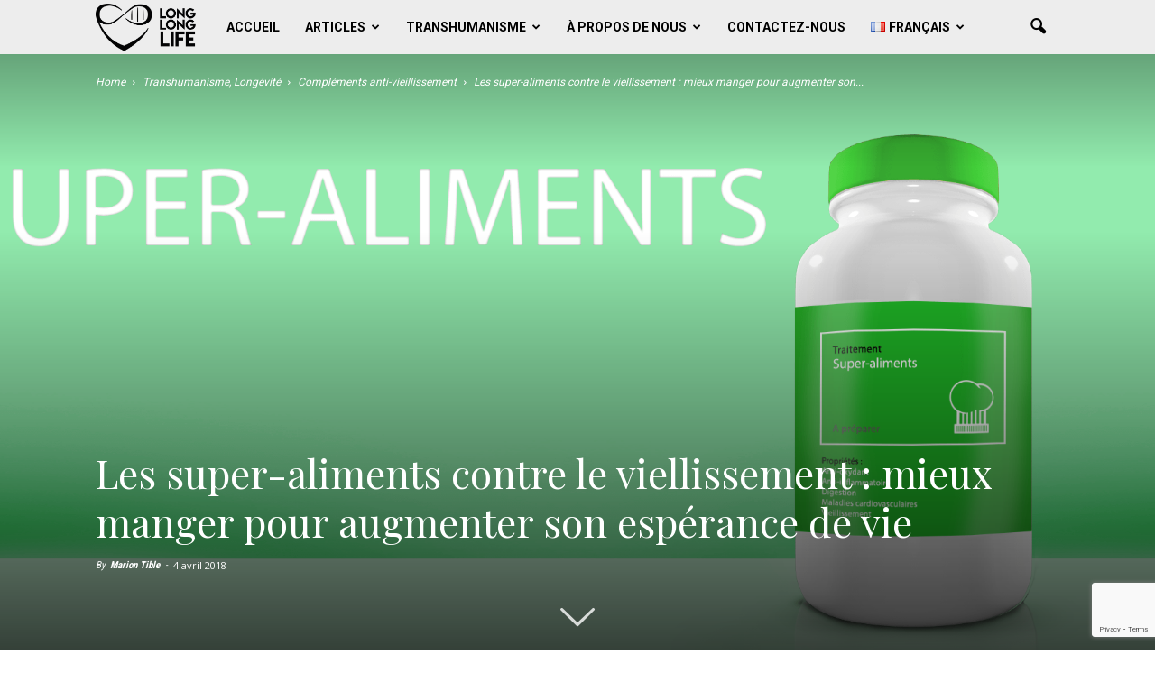

--- FILE ---
content_type: text/html; charset=UTF-8
request_url: http://www.longlonglife.org/fr/transhumanisme-longevite/complements-anti-vieillissement/super-aliments-contre-le-vieillissement-mieux-manger-augmenter-esperance-de-vie/
body_size: 31405
content:
<!doctype html >
<!--[if IE 8]>    <html class="ie8" lang="en"> <![endif]-->
<!--[if IE 9]>    <html class="ie9" lang="en"> <![endif]-->
<!--[if gt IE 8]><!--> <html lang="fr-FR" prefix="og: http://ogp.me/ns#"> <!--<![endif]-->
<head>
    <title>Les super-aliments contre le viellissement : mieux manger pour augmenter son espérance de vie - Work for human longevity</title>
    <meta charset="UTF-8" />
    <meta name="viewport" content="width=device-width, initial-scale=1.0">
    <link rel="pingback" href="http://www.longlonglife.org/xmlrpc.php" />
    <meta property="og:image" content="http://www.longlonglife.org/wp-content/uploads/2018/04/super-aliments-Long-Long-Life-Transhumanisme-vieillissement-longévité-2.png" /><meta name="author" content="Marion Tible">
<link rel="icon" type="image/png" href="http://www.longlonglife.org/wp-content/uploads/2018/08/logo_LLL_noir_carré-1.png">
<!-- This site is optimized with the Yoast SEO plugin v9.5 - https://yoast.com/wordpress/plugins/seo/ -->
<meta name="description" content="Les super-aliments sont des aliments reconnus pour leur capacité de régulation de l&#039;absorption intestinale, du pH corporel ou du stress oxydant, leurs bienfaits établis sur la santé ou encore leur teneur exceptionnelle en oligo-éléments. Ils sont très variés et, contrairement à ce que l&#039;on peut penser..."/>
<link rel="canonical" href="http://www.longlonglife.org/fr/transhumanisme-longevite/complements-anti-vieillissement/super-aliments-contre-le-vieillissement-mieux-manger-augmenter-esperance-de-vie/" />
<meta property="og:locale" content="fr_FR" />
<meta property="og:locale:alternate" content="en_US" />
<meta property="og:type" content="article" />
<meta property="og:title" content="Les super-aliments contre le viellissement : mieux manger pour augmenter son espérance de vie - Work for human longevity" />
<meta property="og:description" content="Les super-aliments sont des aliments reconnus pour leur capacité de régulation de l&#039;absorption intestinale, du pH corporel ou du stress oxydant, leurs bienfaits établis sur la santé ou encore leur teneur exceptionnelle en oligo-éléments. Ils sont très variés et, contrairement à ce que l&#039;on peut penser..." />
<meta property="og:url" content="http://www.longlonglife.org/fr/transhumanisme-longevite/complements-anti-vieillissement/super-aliments-contre-le-vieillissement-mieux-manger-augmenter-esperance-de-vie/" />
<meta property="og:site_name" content="Work for human longevity" />
<meta property="article:publisher" content="https://business.facebook.com/Long-Long-Life-160705654466225" />
<meta property="article:section" content="Compléments anti-vieillissement" />
<meta property="article:published_time" content="2018-04-04T07:11:44+00:00" />
<meta property="article:modified_time" content="2018-10-29T11:18:30+00:00" />
<meta property="og:updated_time" content="2018-10-29T11:18:30+00:00" />
<meta property="og:image" content="http://www.longlonglife.org/wp-content/uploads/2018/04/super-aliments-Long-Long-Life-Transhumanisme-vieillissement-longévité-2-1024x368.png" />
<meta property="og:image:width" content="1024" />
<meta property="og:image:height" content="368" />
<meta name="twitter:card" content="summary" />
<meta name="twitter:description" content="Les super-aliments sont des aliments reconnus pour leur capacité de régulation de l&#039;absorption intestinale, du pH corporel ou du stress oxydant, leurs bienfaits établis sur la santé ou encore leur teneur exceptionnelle en oligo-éléments. Ils sont très variés et, contrairement à ce que l&#039;on peut penser..." />
<meta name="twitter:title" content="Les super-aliments contre le viellissement : mieux manger pour augmenter son espérance de vie - Work for human longevity" />
<meta name="twitter:site" content="@_LongLongLife_" />
<meta name="twitter:image" content="http://www.longlonglife.org/wp-content/uploads/2018/04/super-aliments-Long-Long-Life-Transhumanisme-vieillissement-longévité-2.png" />
<meta name="twitter:creator" content="@_LongLongLife_" />
<script type='application/ld+json'>{"@context":"https://schema.org","@type":"Organization","url":"http://www.longlonglife.org/fr/","sameAs":["https://business.facebook.com/Long-Long-Life-160705654466225","https://www.linkedin.com/in/long-long-life-475309144/","https://www.youtube.com/channel/UCoUIpQCIXC58qr5THDLIn5A","https://twitter.com/_LongLongLife_"],"@id":"http://www.longlonglife.org/fr/#organization","name":"longlonglife","logo":"http://www.longlonglife.org/wp-content/uploads/2016/08/LOGO-longlonglife-longevity-life-span.png"}</script>
<!-- / Yoast SEO plugin. -->

<link rel='dns-prefetch' href='//s0.wp.com' />
<link rel='dns-prefetch' href='//www.google.com' />
<link rel='dns-prefetch' href='//secure.gravatar.com' />
<link rel='dns-prefetch' href='//fonts.googleapis.com' />
<link rel='dns-prefetch' href='//s.w.org' />
<link rel="alternate" type="application/rss+xml" title="Work for human longevity &raquo; Flux" href="http://www.longlonglife.org/fr/feed/" />
<link rel="alternate" type="application/rss+xml" title="Work for human longevity &raquo; Flux des commentaires" href="http://www.longlonglife.org/fr/comments/feed/" />
		<script type="text/javascript">
			window._wpemojiSettings = {"baseUrl":"https:\/\/s.w.org\/images\/core\/emoji\/11\/72x72\/","ext":".png","svgUrl":"https:\/\/s.w.org\/images\/core\/emoji\/11\/svg\/","svgExt":".svg","source":{"concatemoji":"http:\/\/www.longlonglife.org\/wp-includes\/js\/wp-emoji-release.min.js?ver=5.0.2"}};
			!function(a,b,c){function d(a,b){var c=String.fromCharCode;l.clearRect(0,0,k.width,k.height),l.fillText(c.apply(this,a),0,0);var d=k.toDataURL();l.clearRect(0,0,k.width,k.height),l.fillText(c.apply(this,b),0,0);var e=k.toDataURL();return d===e}function e(a){var b;if(!l||!l.fillText)return!1;switch(l.textBaseline="top",l.font="600 32px Arial",a){case"flag":return!(b=d([55356,56826,55356,56819],[55356,56826,8203,55356,56819]))&&(b=d([55356,57332,56128,56423,56128,56418,56128,56421,56128,56430,56128,56423,56128,56447],[55356,57332,8203,56128,56423,8203,56128,56418,8203,56128,56421,8203,56128,56430,8203,56128,56423,8203,56128,56447]),!b);case"emoji":return b=d([55358,56760,9792,65039],[55358,56760,8203,9792,65039]),!b}return!1}function f(a){var c=b.createElement("script");c.src=a,c.defer=c.type="text/javascript",b.getElementsByTagName("head")[0].appendChild(c)}var g,h,i,j,k=b.createElement("canvas"),l=k.getContext&&k.getContext("2d");for(j=Array("flag","emoji"),c.supports={everything:!0,everythingExceptFlag:!0},i=0;i<j.length;i++)c.supports[j[i]]=e(j[i]),c.supports.everything=c.supports.everything&&c.supports[j[i]],"flag"!==j[i]&&(c.supports.everythingExceptFlag=c.supports.everythingExceptFlag&&c.supports[j[i]]);c.supports.everythingExceptFlag=c.supports.everythingExceptFlag&&!c.supports.flag,c.DOMReady=!1,c.readyCallback=function(){c.DOMReady=!0},c.supports.everything||(h=function(){c.readyCallback()},b.addEventListener?(b.addEventListener("DOMContentLoaded",h,!1),a.addEventListener("load",h,!1)):(a.attachEvent("onload",h),b.attachEvent("onreadystatechange",function(){"complete"===b.readyState&&c.readyCallback()})),g=c.source||{},g.concatemoji?f(g.concatemoji):g.wpemoji&&g.twemoji&&(f(g.twemoji),f(g.wpemoji)))}(window,document,window._wpemojiSettings);
		</script>
		<style type="text/css">
img.wp-smiley,
img.emoji {
	display: inline !important;
	border: none !important;
	box-shadow: none !important;
	height: 1em !important;
	width: 1em !important;
	margin: 0 .07em !important;
	vertical-align: -0.1em !important;
	background: none !important;
	padding: 0 !important;
}
</style>
<link rel='stylesheet' id='pdrp_styles-css'  href='http://www.longlonglife.org/wp-content/plugins/photo-dropper/interface/css/public.css?ver=5.0.2' type='text/css' media='all' />
<link rel='stylesheet' id='wp-block-library-css'  href='http://www.longlonglife.org/wp-includes/css/dist/block-library/style.min.css?ver=5.0.2' type='text/css' media='all' />
<link rel='stylesheet' id='contact-form-7-css'  href='http://www.longlonglife.org/wp-content/plugins/contact-form-7/includes/css/styles.css?ver=5.1.1' type='text/css' media='all' />
<link rel='stylesheet' id='google_font_open_sans-css'  href='http://fonts.googleapis.com/css?family=Open+Sans%3A300italic%2C400italic%2C600italic%2C400%2C600%2C700&#038;ver=5.0.2' type='text/css' media='all' />
<link rel='stylesheet' id='google-fonts-style-css'  href='http://fonts.googleapis.com/css?family=Playfair+Display%3A400%2C700%7CRoboto%3A400%2C700%7CArchivo+Black%3A400%2C700%7CRoboto+Slab%3A400%2C700%7CRoboto+Condensed%3A400%2C700&#038;ver=5.0.2' type='text/css' media='all' />
<link rel='stylesheet' id='tablepress-default-css'  href='http://www.longlonglife.org/wp-content/tablepress-combined.min.css?ver=40' type='text/css' media='all' />
<link rel='stylesheet' id='mc4wp-form-themes-css'  href='http://www.longlonglife.org/wp-content/plugins/mailchimp-for-wp/assets/css/form-themes.min.css?ver=4.3.3' type='text/css' media='all' />
<link rel='stylesheet' id='js_composer_front-css'  href='http://www.longlonglife.org/wp-content/plugins/js_composer/assets/css/js_composer.min.css?ver=4.12' type='text/css' media='all' />
<link rel='stylesheet' id='rt_frontend_style-css'  href='http://www.longlonglife.org/wp-content/plugins/automatic-responsive-tables/css/style.css?ver=5.0.2' type='text/css' media='all' />
<!--[if lt IE 9]>
<link rel='stylesheet' id='art_ie_stylesheet-css'  href='http://www.longlonglife.org/wp-content/plugins/automatic-responsive-tables/css/style-ie.css?ver=5.0.2' type='text/css' media='all' />
<![endif]-->
<link rel='stylesheet' id='td-theme-css'  href='http://www.longlonglife.org/wp-content/themes/Newspaper/style.css?ver=7.3' type='text/css' media='all' />
<link rel='stylesheet' id='social-logos-css'  href='http://www.longlonglife.org/wp-content/plugins/jetpack/_inc/social-logos/social-logos.min.css?ver=1' type='text/css' media='all' />
<link rel='stylesheet' id='jetpack_css-css'  href='http://www.longlonglife.org/wp-content/plugins/jetpack/css/jetpack.css?ver=7.0.5' type='text/css' media='all' />
<script type='text/javascript' src='http://www.longlonglife.org/wp-includes/js/jquery/jquery.js?ver=1.12.4'></script>
<script type='text/javascript' src='http://www.longlonglife.org/wp-includes/js/jquery/jquery-migrate.min.js?ver=1.4.1'></script>
<script type='text/javascript' src='http://www.longlonglife.org/wp-content/plugins/responsive-scrolling-tables/js/responsivescrollingtables.js?ver=5.0.2'></script>
<script type='text/javascript' src='http://www.longlonglife.org/wp-content/plugins/automatic-responsive-tables/js/script.js?ver=5.0.2'></script>
<link rel='https://api.w.org/' href='http://www.longlonglife.org/wp-json/' />
<link rel="EditURI" type="application/rsd+xml" title="RSD" href="http://www.longlonglife.org/xmlrpc.php?rsd" />
<link rel="wlwmanifest" type="application/wlwmanifest+xml" href="http://www.longlonglife.org/wp-includes/wlwmanifest.xml" /> 
<meta name="generator" content="WordPress 5.0.2" />
<link rel='shortlink' href='https://wp.me/p9OdOV-1uq' />
<link rel="alternate" type="application/json+oembed" href="http://www.longlonglife.org/wp-json/oembed/1.0/embed?url=http%3A%2F%2Fwww.longlonglife.org%2Ffr%2Ftranshumanisme-longevite%2Fcomplements-anti-vieillissement%2Fsuper-aliments-contre-le-vieillissement-mieux-manger-augmenter-esperance-de-vie%2F" />
<link rel="alternate" type="text/xml+oembed" href="http://www.longlonglife.org/wp-json/oembed/1.0/embed?url=http%3A%2F%2Fwww.longlonglife.org%2Ffr%2Ftranshumanisme-longevite%2Fcomplements-anti-vieillissement%2Fsuper-aliments-contre-le-vieillissement-mieux-manger-augmenter-esperance-de-vie%2F&#038;format=xml" />
<link rel="alternate" href="http://www.longlonglife.org/en/transhumanism-longevity/anti-aging-supplements/superfoods-against-aging-eat-better-for-a-longer-lifespan/" hreflang="en" />
<link rel="alternate" href="http://www.longlonglife.org/fr/transhumanisme-longevite/complements-anti-vieillissement/super-aliments-contre-le-vieillissement-mieux-manger-augmenter-esperance-de-vie/" hreflang="fr" />

<link rel='dns-prefetch' href='//v0.wordpress.com'/>
<link rel='dns-prefetch' href='//widgets.wp.com'/>
<link rel='dns-prefetch' href='//s0.wp.com'/>
<link rel='dns-prefetch' href='//0.gravatar.com'/>
<link rel='dns-prefetch' href='//1.gravatar.com'/>
<link rel='dns-prefetch' href='//2.gravatar.com'/>
<style type='text/css'>img#wpstats{display:none}</style><!--[if lt IE 9]><script src="http://html5shim.googlecode.com/svn/trunk/html5.js"></script><![endif]-->
    <meta name="generator" content="Powered by Visual Composer - drag and drop page builder for WordPress."/>
<!--[if lte IE 9]><link rel="stylesheet" type="text/css" href="http://www.longlonglife.org/wp-content/plugins/js_composer/assets/css/vc_lte_ie9.min.css" media="screen"><![endif]--><!--[if IE  8]><link rel="stylesheet" type="text/css" href="http://www.longlonglife.org/wp-content/plugins/js_composer/assets/css/vc-ie8.min.css" media="screen"><![endif]--><style type="text/css">.broken_link, a.broken_link {
	text-decoration: line-through;
}</style>
<!-- JS generated by theme -->

<script>
    
    

	    var tdBlocksArray = []; //here we store all the items for the current page

	    //td_block class - each ajax block uses a object of this class for requests
	    function tdBlock() {
		    this.id = '';
		    this.block_type = 1; //block type id (1-234 etc)
		    this.atts = '';
		    this.td_column_number = '';
		    this.td_current_page = 1; //
		    this.post_count = 0; //from wp
		    this.found_posts = 0; //from wp
		    this.max_num_pages = 0; //from wp
		    this.td_filter_value = ''; //current live filter value
		    this.is_ajax_running = false;
		    this.td_user_action = ''; // load more or infinite loader (used by the animation)
		    this.header_color = '';
		    this.ajax_pagination_infinite_stop = ''; //show load more at page x
	    }


        // td_js_generator - mini detector
        (function(){
            var htmlTag = document.getElementsByTagName("html")[0];

            if ( navigator.userAgent.indexOf("MSIE 10.0") > -1 ) {
                htmlTag.className += ' ie10';
            }

            if ( !!navigator.userAgent.match(/Trident.*rv\:11\./) ) {
                htmlTag.className += ' ie11';
            }

            if ( /(iPad|iPhone|iPod)/g.test(navigator.userAgent) ) {
                htmlTag.className += ' td-md-is-ios';
            }

            var user_agent = navigator.userAgent.toLowerCase();
            if ( user_agent.indexOf("android") > -1 ) {
                htmlTag.className += ' td-md-is-android';
            }

            if ( -1 !== navigator.userAgent.indexOf('Mac OS X')  ) {
                htmlTag.className += ' td-md-is-os-x';
            }

            if ( /chrom(e|ium)/.test(navigator.userAgent.toLowerCase()) ) {
               htmlTag.className += ' td-md-is-chrome';
            }

            if ( -1 !== navigator.userAgent.indexOf('Firefox') ) {
                htmlTag.className += ' td-md-is-firefox';
            }

            if ( -1 !== navigator.userAgent.indexOf('Safari') && -1 === navigator.userAgent.indexOf('Chrome') ) {
                htmlTag.className += ' td-md-is-safari';
            }

        })();




        var tdLocalCache = {};

        ( function () {
            "use strict";

            tdLocalCache = {
                data: {},
                remove: function (resource_id) {
                    delete tdLocalCache.data[resource_id];
                },
                exist: function (resource_id) {
                    return tdLocalCache.data.hasOwnProperty(resource_id) && tdLocalCache.data[resource_id] !== null;
                },
                get: function (resource_id) {
                    return tdLocalCache.data[resource_id];
                },
                set: function (resource_id, cachedData) {
                    tdLocalCache.remove(resource_id);
                    tdLocalCache.data[resource_id] = cachedData;
                }
            };
        })();

    
    
var tds_login_sing_in_widget="show";
var td_viewport_interval_list=[{"limitBottom":767,"sidebarWidth":228},{"limitBottom":1018,"sidebarWidth":300},{"limitBottom":1140,"sidebarWidth":324}];
var td_animation_stack_effect="type0";
var tds_animation_stack=true;
var td_animation_stack_specific_selectors=".entry-thumb, img";
var td_animation_stack_general_selectors=".td-animation-stack img, .post img";
var td_ajax_url="http:\/\/www.longlonglife.org\/wp-admin\/admin-ajax.php?td_theme_name=Newspaper&v=7.3";
var td_get_template_directory_uri="http:\/\/www.longlonglife.org\/wp-content\/themes\/Newspaper";
var tds_snap_menu="";
var tds_logo_on_sticky="";
var tds_header_style="5";
var td_please_wait="Please wait...";
var td_email_user_pass_incorrect="User or password incorrect!";
var td_email_user_incorrect="Email or username incorrect!";
var td_email_incorrect="Email incorrect!";
var tds_more_articles_on_post_enable="show";
var tds_more_articles_on_post_time_to_wait="1";
var tds_more_articles_on_post_pages_distance_from_top=5000;
var tds_theme_color_site_wide="#c6c6c6";
var tds_smart_sidebar="enabled";
var tdThemeName="Newspaper";
var td_magnific_popup_translation_tPrev="Previous (Left arrow key)";
var td_magnific_popup_translation_tNext="Next (Right arrow key)";
var td_magnific_popup_translation_tCounter="%curr% of %total%";
var td_magnific_popup_translation_ajax_tError="The content from %url% could not be loaded.";
var td_magnific_popup_translation_image_tError="The image #%curr% could not be loaded.";
var td_ad_background_click_link="";
var td_ad_background_click_target="";
</script>


<!-- Header style compiled by theme -->

<style>
    
.td-header-wrap .black-menu .sf-menu > .current-menu-item > a,
    .td-header-wrap .black-menu .sf-menu > .current-menu-ancestor > a,
    .td-header-wrap .black-menu .sf-menu > .current-category-ancestor > a,
    .td-header-wrap .black-menu .sf-menu > li > a:hover,
    .td-header-wrap .black-menu .sf-menu > .sfHover > a,
    .td-header-style-12 .td-header-menu-wrap-full,
    .sf-menu > .current-menu-item > a:after,
    .sf-menu > .current-menu-ancestor > a:after,
    .sf-menu > .current-category-ancestor > a:after,
    .sf-menu > li:hover > a:after,
    .sf-menu > .sfHover > a:after,
    .sf-menu ul .td-menu-item > a:hover,
    .sf-menu ul .sfHover > a,
    .sf-menu ul .current-menu-ancestor > a,
    .sf-menu ul .current-category-ancestor > a,
    .sf-menu ul .current-menu-item > a,
    .td-header-style-12 .td-affix,
    .header-search-wrap .td-drop-down-search:after,
    .header-search-wrap .td-drop-down-search .btn:hover,
    input[type=submit]:hover,
    .td-read-more a,
    .td-post-category:hover,
    .td-grid-style-1.td-hover-1 .td-big-grid-post:hover .td-post-category,
    .td-grid-style-5.td-hover-1 .td-big-grid-post:hover .td-post-category,
    .td_top_authors .td-active .td-author-post-count,
    .td_top_authors .td-active .td-author-comments-count,
    .td_top_authors .td_mod_wrap:hover .td-author-post-count,
    .td_top_authors .td_mod_wrap:hover .td-author-comments-count,
    .td-404-sub-sub-title a:hover,
    .td-search-form-widget .wpb_button:hover,
    .td-rating-bar-wrap div,
    .td_category_template_3 .td-current-sub-category,
    .dropcap,
    .td_wrapper_video_playlist .td_video_controls_playlist_wrapper,
    .wpb_default,
    .wpb_default:hover,
    .td-left-smart-list:hover,
    .td-right-smart-list:hover,
    .woocommerce-checkout .woocommerce input.button:hover,
    .woocommerce-page .woocommerce a.button:hover,
    .woocommerce-account div.woocommerce .button:hover,
    #bbpress-forums button:hover,
    .bbp_widget_login .button:hover,
    .td-footer-wrapper .td-post-category,
    .td-footer-wrapper .widget_product_search input[type="submit"]:hover,
    .woocommerce .product a.button:hover,
    .woocommerce .product #respond input#submit:hover,
    .woocommerce .checkout input#place_order:hover,
    .woocommerce .woocommerce.widget .button:hover,
    .single-product .product .summary .cart .button:hover,
    .woocommerce-cart .woocommerce table.cart .button:hover,
    .woocommerce-cart .woocommerce .shipping-calculator-form .button:hover,
    .td-next-prev-wrap a:hover,
    .td-load-more-wrap a:hover,
    .td-post-small-box a:hover,
    .page-nav .current,
    .page-nav:first-child > div,
    .td_category_template_8 .td-category-header .td-category a.td-current-sub-category,
    .td_category_template_4 .td-category-siblings .td-category a:hover,
    #bbpress-forums .bbp-pagination .current,
    #bbpress-forums #bbp-single-user-details #bbp-user-navigation li.current a,
    .td-theme-slider:hover .slide-meta-cat a,
    a.vc_btn-black:hover,
    .td-trending-now-wrapper:hover .td-trending-now-title,
    .td-scroll-up,
    .td-smart-list-button:hover,
    .td-weather-information:before,
    .td-weather-week:before,
    .td_block_exchange .td-exchange-header:before,
    .td_block_big_grid_9.td-grid-style-1 .td-post-category,
    .td_block_big_grid_9.td-grid-style-5 .td-post-category,
    .td-grid-style-6.td-hover-1 .td-module-thumb:after {
        background-color: #c6c6c6;
    }

    .woocommerce .woocommerce-message .button:hover,
    .woocommerce .woocommerce-error .button:hover,
    .woocommerce .woocommerce-info .button:hover {
        background-color: #c6c6c6 !important;
    }

    .woocommerce .product .onsale,
    .woocommerce.widget .ui-slider .ui-slider-handle {
        background: none #c6c6c6;
    }

    .woocommerce.widget.widget_layered_nav_filters ul li a {
        background: none repeat scroll 0 0 #c6c6c6 !important;
    }

    a,
    cite a:hover,
    .td_mega_menu_sub_cats .cur-sub-cat,
    .td-mega-span h3 a:hover,
    .td_mod_mega_menu:hover .entry-title a,
    .header-search-wrap .result-msg a:hover,
    .top-header-menu li a:hover,
    .top-header-menu .current-menu-item > a,
    .top-header-menu .current-menu-ancestor > a,
    .top-header-menu .current-category-ancestor > a,
    .td-social-icon-wrap > a:hover,
    .td-header-sp-top-widget .td-social-icon-wrap a:hover,
    .td-page-content blockquote p,
    .td-post-content blockquote p,
    .mce-content-body blockquote p,
    .comment-content blockquote p,
    .wpb_text_column blockquote p,
    .td_block_text_with_title blockquote p,
    .td_module_wrap:hover .entry-title a,
    .td-subcat-filter .td-subcat-list a:hover,
    .td-subcat-filter .td-subcat-dropdown a:hover,
    .td_quote_on_blocks,
    .dropcap2,
    .dropcap3,
    .td_top_authors .td-active .td-authors-name a,
    .td_top_authors .td_mod_wrap:hover .td-authors-name a,
    .td-post-next-prev-content a:hover,
    .author-box-wrap .td-author-social a:hover,
    .td-author-name a:hover,
    .td-author-url a:hover,
    .td_mod_related_posts:hover h3 > a,
    .td-post-template-11 .td-related-title .td-related-left:hover,
    .td-post-template-11 .td-related-title .td-related-right:hover,
    .td-post-template-11 .td-related-title .td-cur-simple-item,
    .td-post-template-11 .td_block_related_posts .td-next-prev-wrap a:hover,
    .comment-reply-link:hover,
    .logged-in-as a:hover,
    #cancel-comment-reply-link:hover,
    .td-search-query,
    .td-category-header .td-pulldown-category-filter-link:hover,
    .td-category-siblings .td-subcat-dropdown a:hover,
    .td-category-siblings .td-subcat-dropdown a.td-current-sub-category,
    .widget a:hover,
    .widget_calendar tfoot a:hover,
    .woocommerce a.added_to_cart:hover,
    #bbpress-forums li.bbp-header .bbp-reply-content span a:hover,
    #bbpress-forums .bbp-forum-freshness a:hover,
    #bbpress-forums .bbp-topic-freshness a:hover,
    #bbpress-forums .bbp-forums-list li a:hover,
    #bbpress-forums .bbp-forum-title:hover,
    #bbpress-forums .bbp-topic-permalink:hover,
    #bbpress-forums .bbp-topic-started-by a:hover,
    #bbpress-forums .bbp-topic-started-in a:hover,
    #bbpress-forums .bbp-body .super-sticky li.bbp-topic-title .bbp-topic-permalink,
    #bbpress-forums .bbp-body .sticky li.bbp-topic-title .bbp-topic-permalink,
    .widget_display_replies .bbp-author-name,
    .widget_display_topics .bbp-author-name,
    .footer-text-wrap .footer-email-wrap a,
    .td-subfooter-menu li a:hover,
    .footer-social-wrap a:hover,
    a.vc_btn-black:hover,
    .td-smart-list-dropdown-wrap .td-smart-list-button:hover,
    .td_module_17 .td-read-more a:hover,
    .td_module_18 .td-read-more a:hover,
    .td_module_19 .td-post-author-name a:hover,
    .td-instagram-user a {
        color: #c6c6c6;
    }

    a.vc_btn-black.vc_btn_square_outlined:hover,
    a.vc_btn-black.vc_btn_outlined:hover,
    .td-mega-menu-page .wpb_content_element ul li a:hover {
        color: #c6c6c6 !important;
    }

    .td-next-prev-wrap a:hover,
    .td-load-more-wrap a:hover,
    .td-post-small-box a:hover,
    .page-nav .current,
    .page-nav:first-child > div,
    .td_category_template_8 .td-category-header .td-category a.td-current-sub-category,
    .td_category_template_4 .td-category-siblings .td-category a:hover,
    #bbpress-forums .bbp-pagination .current,
    .post .td_quote_box,
    .page .td_quote_box,
    a.vc_btn-black:hover {
        border-color: #c6c6c6;
    }

    .td_wrapper_video_playlist .td_video_currently_playing:after {
        border-color: #c6c6c6 !important;
    }

    .header-search-wrap .td-drop-down-search:before {
        border-color: transparent transparent #c6c6c6 transparent;
    }

    .block-title > span,
    .block-title > a,
    .block-title > label,
    .widgettitle,
    .widgettitle:after,
    .td-trending-now-title,
    .td-trending-now-wrapper:hover .td-trending-now-title,
    .wpb_tabs li.ui-tabs-active a,
    .wpb_tabs li:hover a,
    .vc_tta-container .vc_tta-color-grey.vc_tta-tabs-position-top.vc_tta-style-classic .vc_tta-tabs-container .vc_tta-tab.vc_active > a,
    .vc_tta-container .vc_tta-color-grey.vc_tta-tabs-position-top.vc_tta-style-classic .vc_tta-tabs-container .vc_tta-tab:hover > a,
    .td-related-title .td-cur-simple-item,
    .woocommerce .product .products h2,
    .td-subcat-filter .td-subcat-dropdown:hover .td-subcat-more {
    	background-color: #c6c6c6;
    }

    .woocommerce div.product .woocommerce-tabs ul.tabs li.active {
    	background-color: #c6c6c6 !important;
    }

    .block-title,
    .td-related-title,
    .wpb_tabs .wpb_tabs_nav,
    .vc_tta-container .vc_tta-color-grey.vc_tta-tabs-position-top.vc_tta-style-classic .vc_tta-tabs-container,
    .woocommerce div.product .woocommerce-tabs ul.tabs:before {
        border-color: #c6c6c6;
    }
    .td_block_wrap .td-subcat-item .td-cur-simple-item {
	    color: #c6c6c6;
	}


    
    .td-grid-style-4 .entry-title
    {
        background-color: rgba(198, 198, 198, 0.7);
    }

    
    .block-title > span,
    .block-title > a,
    .widgettitle,
    .td-trending-now-title,
    .wpb_tabs li.ui-tabs-active a,
    .wpb_tabs li:hover a,
    .vc_tta-container .vc_tta-color-grey.vc_tta-tabs-position-top.vc_tta-style-classic .vc_tta-tabs-container .vc_tta-tab.vc_active > a,
    .vc_tta-container .vc_tta-color-grey.vc_tta-tabs-position-top.vc_tta-style-classic .vc_tta-tabs-container .vc_tta-tab:hover > a,
    .td-related-title .td-cur-simple-item,
    .woocommerce div.product .woocommerce-tabs ul.tabs li.active,
    .woocommerce .product .products h2 {
    	color: #ffffff;
    }


    
    .td-header-wrap .td-header-menu-wrap-full,
    .sf-menu > .current-menu-ancestor > a,
    .sf-menu > .current-category-ancestor > a,
    .td-header-menu-wrap.td-affix,
    .td-header-style-3 .td-header-main-menu,
    .td-header-style-3 .td-affix .td-header-main-menu,
    .td-header-style-4 .td-header-main-menu,
    .td-header-style-4 .td-affix .td-header-main-menu,
    .td-header-style-8 .td-header-menu-wrap.td-affix,
    .td-header-style-8 .td-header-top-menu-full {
		background-color: #ededed;
    }


    .td-boxed-layout .td-header-style-3 .td-header-menu-wrap,
    .td-boxed-layout .td-header-style-4 .td-header-menu-wrap {
    	background-color: #ededed !important;
    }


    @media (min-width: 1019px) {
        .td-header-style-1 .td-header-sp-recs,
        .td-header-style-1 .td-header-sp-logo {
            margin-bottom: 28px;
        }
    }

    @media (min-width: 768px) and (max-width: 1018px) {
        .td-header-style-1 .td-header-sp-recs,
        .td-header-style-1 .td-header-sp-logo {
            margin-bottom: 14px;
        }
    }

    .td-header-style-7 .td-header-top-menu {
        border-bottom: none;
    }


    
    .sf-menu ul .td-menu-item > a:hover,
    .sf-menu ul .sfHover > a,
    .sf-menu ul .current-menu-ancestor > a,
    .sf-menu ul .current-category-ancestor > a,
    .sf-menu ul .current-menu-item > a,
    .sf-menu > .current-menu-item > a:after,
    .sf-menu > .current-menu-ancestor > a:after,
    .sf-menu > .current-category-ancestor > a:after,
    .sf-menu > li:hover > a:after,
    .sf-menu > .sfHover > a:after,
    .td_block_mega_menu .td-next-prev-wrap a:hover,
    .td-mega-span .td-post-category:hover,
    .td-header-wrap .black-menu .sf-menu > li > a:hover,
    .td-header-wrap .black-menu .sf-menu > .current-menu-ancestor > a,
    .td-header-wrap .black-menu .sf-menu > .sfHover > a,
    .header-search-wrap .td-drop-down-search:after,
    .header-search-wrap .td-drop-down-search .btn:hover,
    .td-header-wrap .black-menu .sf-menu > .current-menu-item > a,
    .td-header-wrap .black-menu .sf-menu > .current-menu-ancestor > a,
    .td-header-wrap .black-menu .sf-menu > .current-category-ancestor > a {
        background-color: #e1e1e8;
    }


    .td_block_mega_menu .td-next-prev-wrap a:hover {
        border-color: #e1e1e8;
    }

    .header-search-wrap .td-drop-down-search:before {
        border-color: transparent transparent #e1e1e8 transparent;
    }

    .td_mega_menu_sub_cats .cur-sub-cat,
    .td_mod_mega_menu:hover .entry-title a {
        color: #e1e1e8;
    }


    
    .td-header-wrap .td-header-menu-wrap .sf-menu > li > a,
    .td-header-wrap .header-search-wrap .td-icon-search {
        color: #000000;
    }


    
    .td-header-wrap .td-logo-text-container .td-logo-text {
        color: #e1e1e8;
    }

    
    .td-header-wrap .td-logo-text-container .td-tagline-text {
        color: #55505b;
    }





    
    .td-footer-wrapper {
        background-color: #e1e1e8;
    }

    
    .td-footer-wrapper,
    .td-footer-wrapper a,
    .td-footer-wrapper .block-title a,
    .td-footer-wrapper .block-title span,
    .td-footer-wrapper .block-title label,
    .td-footer-wrapper .td-excerpt,
    .td-footer-wrapper .td-post-author-name span,
    .td-footer-wrapper .td-post-date,
    .td-footer-wrapper .td-social-style3 .td_social_type a,
    .td-footer-wrapper .td-social-style3,
    .td-footer-wrapper .td-social-style4 .td_social_type a,
    .td-footer-wrapper .td-social-style4,
    .td-footer-wrapper .td-social-style9,
    .td-footer-wrapper .td-social-style10,
    .td-footer-wrapper .td-social-style2 .td_social_type a,
    .td-footer-wrapper .td-social-style8 .td_social_type a,
    .td-footer-wrapper .td-social-style2 .td_social_type,
    .td-footer-wrapper .td-social-style8 .td_social_type,
    .td-footer-template-13 .td-social-name {
        color: #55505b;
    }

    .td-footer-wrapper .widget_calendar th,
    .td-footer-wrapper .widget_calendar td,
    .td-footer-wrapper .td-social-style2 .td_social_type .td-social-box,
    .td-footer-wrapper .td-social-style8 .td_social_type .td-social-box,
    .td-social-style-2 .td-icon-font:after {
        border-color: #55505b;
    }

    .td-footer-wrapper .td-module-comments a,
    .td-footer-wrapper .td-post-category,
    .td-footer-wrapper .td-slide-meta .td-post-author-name span,
    .td-footer-wrapper .td-slide-meta .td-post-date {
        color: #fff;
    }

    
    .td-footer-bottom-full .td-container::before {
        background-color: rgba(85, 80, 91, 0.1);
    }

    
	.td-footer-wrapper .block-title > span,
    .td-footer-wrapper .block-title > a,
    .td-footer-wrapper .widgettitle {
    	color: #000000;
    }

    
    .post .td-post-header .entry-title {
        color: #ffffff;
    }
    .td_module_15 .entry-title a {
        color: #ffffff;
    }

    
    .td-module-meta-info .td-post-author-name a {
    	color: #2980b9;
    }

    
    .td-post-content,
    .td-post-content p {
    	color: #212121;
    }

    
    .td-post-content h1,
    .td-post-content h2,
    .td-post-content h3,
    .td-post-content h4,
    .td-post-content h5,
    .td-post-content h6 {
    	color: #000000;
    }

    
    ul.sf-menu > .td-menu-item > a {
        font-family:Roboto;
	
    }
    
    .sf-menu ul .td-menu-item a {
        font-family:Roboto;
	
    }
	
    .td_mod_mega_menu .item-details a {
        font-family:Roboto;
	
    }
    
    .td_mega_menu_sub_cats .block-mega-child-cats a {
        font-family:Roboto;
	
    }
    
    .block-title > span,
    .block-title > a,
    .widgettitle,
    .td-trending-now-title,
    .wpb_tabs li a,
    .vc_tta-container .vc_tta-color-grey.vc_tta-tabs-position-top.vc_tta-style-classic .vc_tta-tabs-container .vc_tta-tab > a,
    .td-related-title a,
    .woocommerce div.product .woocommerce-tabs ul.tabs li a,
    .woocommerce .product .products h2 {
        font-family:Roboto;
	text-transform:uppercase;
	
    }
    
    .td-big-grid-meta .td-post-category,
    .td_module_wrap .td-post-category,
    .td-module-image .td-post-category {
        text-transform:uppercase;
	
    }
    
    .td-excerpt {
        font-family:Roboto;
	
    }


	
	.td_module_wrap .td-module-title {
		font-family:"Roboto Condensed";
	
	}
     
	.td_block_trending_now .entry-title a,
	.td-theme-slider .td-module-title a,
    .td-big-grid-post .entry-title {
		font-family:"Roboto Condensed";
	
	}
    
    .td-big-grid-post.td-big-thumb .td-big-grid-meta,
    .td-big-thumb .td-big-grid-meta .entry-title {
        font-weight:bold;
	
    }
    
    .td-big-grid-post.td-medium-thumb .td-big-grid-meta,
    .td-medium-thumb .td-big-grid-meta .entry-title {
        font-weight:bold;
	
    }
    
    .td-big-grid-post.td-small-thumb .td-big-grid-meta,
    .td-small-thumb .td-big-grid-meta .entry-title {
        font-weight:bold;
	
    }
    
    .td-big-grid-post.td-tiny-thumb .td-big-grid-meta,
    .td-tiny-thumb .td-big-grid-meta .entry-title {
        font-weight:bold;
	
    }
    
	.post .td-post-header .entry-title {
		font-family:"Playfair Display";
	
	}
    
    .td-post-template-default .td-post-header .entry-title {
        font-family:"Playfair Display";
	
    }
    
    .td-post-content p,
    .td-post-content {
        font-family:Roboto;
	font-size:16px;
	line-height:22px;
	
    }
    
    .post blockquote p,
    .page blockquote p,
    .td-post-text-content blockquote p {
        font-family:"Archivo Black";
	
    }
    
    .td-post-content li {
        font-family:Roboto;
	
    }
    
    .td-post-content h1 {
        font-family:"Roboto Slab";
	line-height:48px;
	font-weight:bold;
	
    }
    
    .td-post-content h2 {
        font-family:"Roboto Slab";
	font-size:30px;
	line-height:38px;
	font-weight:bold;
	
    }
    
    .td-post-content h3 {
        font-family:"Roboto Slab";
	font-size:28px;
	
    }
    
    .td-post-content h4 {
        font-family:"Roboto Slab";
	font-size:24px;
	
    }
    
    .post header .td-post-author-name,
    .post header .td-post-author-name a {
        font-family:"Roboto Condensed";
	font-style:italic;
	
    }
    
    .td-page-title,
    .woocommerce-page .page-title,
    .td-category-title-holder .td-page-title {
    	font-family:"Playfair Display";
	
    }
    
    .td-page-content p,
    .td-page-content .td_block_text_with_title,
    .woocommerce-page .page-description > p,
    .wpb_text_column p {
    	font-family:Roboto;
	font-size:16px;
	
    }
    
    .td-page-content h1,
    .wpb_text_column h1 {
    	font-family:"Roboto Slab";
	font-weight:bold;
	
    }
    
    .td-page-content h2,
    .wpb_text_column h2 {
    	font-family:"Roboto Slab";
	font-weight:bold;
	
    }
    
    .td-page-content h3,
    .wpb_text_column h3 {
    	font-family:"Roboto Slab";
	
    }
    
    .td-page-content h4,
    .wpb_text_column h4 {
    	font-family:"Roboto Slab";
	
    }
    
    .entry-crumbs a,
    .entry-crumbs span,
    #bbpress-forums .bbp-breadcrumb a,
    #bbpress-forums .bbp-breadcrumb .bbp-breadcrumb-current {
    	font-family:Roboto;
	font-style:italic;
	
    }
    
    .widget_archive a,
    .widget_calendar,
    .widget_categories a,
    .widget_nav_menu a,
    .widget_meta a,
    .widget_pages a,
    .widget_recent_comments a,
    .widget_recent_entries a,
    .widget_text .textwidget,
    .widget_tag_cloud a,
    .widget_search input,
    .woocommerce .product-categories a,
    .widget_display_forums a,
    .widget_display_replies a,
    .widget_display_topics a,
    .widget_display_views a,
    .widget_display_stats {
    	font-family:Roboto;
	
    }
    
    body, p {
    	font-family:Roboto;
	
    }
</style>

<script>
  (function(i,s,o,g,r,a,m){i['GoogleAnalyticsObject']=r;i[r]=i[r]||function(){
  (i[r].q=i[r].q||[]).push(arguments)},i[r].l=1*new Date();a=s.createElement(o),
  m=s.getElementsByTagName(o)[0];a.async=1;a.src=g;m.parentNode.insertBefore(a,m)
  })(window,document,'script','https://www.google-analytics.com/analytics.js','ga');

  ga('create', 'UA-90322834-1', 'auto');
  ga('send', 'pageview');

</script><link rel="icon" href="http://www.longlonglife.org/wp-content/uploads/2018/08/cropped-logo_LLL_noir_carré-1-32x32.png" sizes="32x32" />
<link rel="icon" href="http://www.longlonglife.org/wp-content/uploads/2018/08/cropped-logo_LLL_noir_carré-1-192x192.png" sizes="192x192" />
<link rel="apple-touch-icon-precomposed" href="http://www.longlonglife.org/wp-content/uploads/2018/08/cropped-logo_LLL_noir_carré-1-180x180.png" />
<meta name="msapplication-TileImage" content="http://www.longlonglife.org/wp-content/uploads/2018/08/cropped-logo_LLL_noir_carré-1-270x270.png" />
<noscript><style type="text/css"> .wpb_animate_when_almost_visible { opacity: 1; }</style></noscript></head>

<body class="post-template-default single single-post postid-5730 single-format-standard super-aliments-contre-le-vieillissement-mieux-manger-augmenter-esperance-de-vie single_template_7 wpb-js-composer js-comp-ver-4.12 vc_responsive td-animation-stack-type0 td-full-layout" itemscope="itemscope" itemtype="http://schema.org/WebPage">

        <div class="td-scroll-up"><i class="td-icon-menu-up"></i></div>
    
    <div class="td-menu-background"></div>
<div id="td-mobile-nav">
    <div class="td-mobile-container">
        <!-- mobile menu top section -->
        <div class="td-menu-socials-wrap">
            <!-- socials -->
            <div class="td-menu-socials">
                
        <span class="td-social-icon-wrap">
            <a target="_blank" href="https://www.facebook.com/Long-Long-Life-160705654466225/" title="Facebook">
                <i class="td-icon-font td-icon-facebook"></i>
            </a>
        </span>
        <span class="td-social-icon-wrap">
            <a target="_blank" href="https://www.linkedin.com/in/long-long-life-475309144/" title="Linkedin">
                <i class="td-icon-font td-icon-linkedin"></i>
            </a>
        </span>
        <span class="td-social-icon-wrap">
            <a target="_blank" href="https://www.reddit.com/user/LongLongLife/" title="Reddit">
                <i class="td-icon-font td-icon-reddit"></i>
            </a>
        </span>
        <span class="td-social-icon-wrap">
            <a target="_blank" href="https://twitter.com/_LongLongLife_" title="Twitter">
                <i class="td-icon-font td-icon-twitter"></i>
            </a>
        </span>
        <span class="td-social-icon-wrap">
            <a target="_blank" href="https://www.youtube.com/channel/UCoUIpQCIXC58qr5THDLIn5A" title="Youtube">
                <i class="td-icon-font td-icon-youtube"></i>
            </a>
        </span>            </div>
            <!-- close button -->
            <div class="td-mobile-close">
                <a href="#"><i class="td-icon-close-mobile"></i></a>
            </div>
        </div>

        <!-- login section -->
                    <div class="td-menu-login-section">
                
    <div class="td-guest-wrap">
        <div class="td-menu-avatar"><div class="td-avatar-container"><img alt='' src='http://0.gravatar.com/avatar/?s=80&#038;d=mm&#038;r=g' srcset='http://0.gravatar.com/avatar/?s=160&#038;d=mm&#038;r=g 2x' class='avatar avatar-80 photo avatar-default' height='80' width='80' /></div></div>
        <div class="td-menu-login"><a id="login-link-mob">Sign in</a></div>
    </div>
            </div>
        
        <!-- menu section -->
        <div class="td-mobile-content">
            <div class="menu-main_fr-container"><ul id="menu-main_fr" class="td-mobile-main-menu"><li id="menu-item-955" class="menu-item menu-item-type-post_type menu-item-object-page menu-item-home menu-item-first menu-item-955"><a href="http://www.longlonglife.org/fr/">Accueil</a></li>
<li id="menu-item-957" class="menu-item menu-item-type-taxonomy menu-item-object-category current-post-ancestor menu-item-has-children menu-item-957"><a href="http://www.longlonglife.org/fr/transhumanisme-longevite/">Articles<i class="td-icon-menu-right td-element-after"></i></a>
<ul class="sub-menu">
	<li id="menu-item-5199" class="menu-item menu-item-type-custom menu-item-object-custom menu-item-has-children menu-item-5199"><a href="http://www.longlonglife.org/fr/longevite-et-vieillissement-dossiers-de-fond-2/">Vieillissement : articles de fond<i class="td-icon-menu-right td-element-after"></i></a>
	<ul class="sub-menu">
		<li id="menu-item-7985" class="menu-item menu-item-type-taxonomy menu-item-object-category menu-item-7985"><a href="http://www.longlonglife.org/fr/transhumanisme-longevite/vieillissement/les-9-causes-du-vieillissement/">Les 9 causes du vieillissement</a></li>
		<li id="menu-item-10006" class="menu-item menu-item-type-post_type menu-item-object-post menu-item-10006"><a href="http://www.longlonglife.org/fr/transhumanisme-longevite/vieillissement/jeune-et-vieillissement/">Jeûne, restriction calorique et vieillissement</a></li>
		<li id="menu-item-5200" class="menu-item menu-item-type-custom menu-item-object-custom menu-item-5200"><a href="http://www.longlonglife.org/fr/longevite/vieillissement/telomeres-et-vieillissement/le-telomere-au-coeur-des-processus-de-vieillissement/">Télomères et vieillissement</a></li>
		<li id="menu-item-8509" class="menu-item menu-item-type-taxonomy menu-item-object-category menu-item-8509"><a href="http://www.longlonglife.org/fr/transhumanisme-longevite/vieillissement/epigenetique-vieillissement-longevite/">Épigénétique du vieillissement et longévité</a></li>
		<li id="menu-item-9075" class="menu-item menu-item-type-taxonomy menu-item-object-category menu-item-9075"><a href="http://www.longlonglife.org/fr/transhumanisme-longevite/vieillissement/maladies-du-vieillissement/">Les maladies du vieillissement</a></li>
		<li id="menu-item-5201" class="menu-item menu-item-type-custom menu-item-object-custom menu-item-5201"><a href="http://www.longlonglife.org/fr/longevite/vieillissement/mesure-vieillissement/mesure-du-vieillissement-age-physiologique/">Mesure du vieillissement</a></li>
		<li id="menu-item-6682" class="menu-item menu-item-type-taxonomy menu-item-object-category menu-item-6682"><a href="http://www.longlonglife.org/fr/transhumanisme-longevite/vieillissement/stress-cellulaire-et-vieillissement/">Stress Cellulaire et vieillissement</a></li>
		<li id="menu-item-7325" class="menu-item menu-item-type-custom menu-item-object-custom menu-item-7325"><a href="http://www.longlonglife.org/fr/longevite/vieillissement/les-approches-omics/les-approches-omics-mieux-comprendre-notre-vieillissement/">Les approches « omics » contre le vieillissement</a></li>
	</ul>
</li>
	<li id="menu-item-5177" class="menu-item menu-item-type-custom menu-item-object-custom menu-item-has-children menu-item-5177"><a href="http://www.longlonglife.org/fr/la-bonne-molecule-anti-vieillissement-pour-le-bon-usage/">Compléments alimentaires anti-vieillissement<i class="td-icon-menu-right td-element-after"></i></a>
	<ul class="sub-menu">
		<li id="menu-item-5225" class="menu-item menu-item-type-custom menu-item-object-custom menu-item-5225"><a href="http://www.longlonglife.org/fr/la-bonne-molecule-anti-vieillissement-pour-le-bon-usage/">Liste</a></li>
		<li id="menu-item-3575" class="menu-item menu-item-type-taxonomy menu-item-object-category current-post-ancestor current-menu-parent current-custom-parent menu-item-3575"><a href="http://www.longlonglife.org/fr/transhumanisme-longevite/complements-anti-vieillissement/">Fiches détaillées</a></li>
	</ul>
</li>
	<li id="menu-item-3573" class="menu-item menu-item-type-taxonomy menu-item-object-category menu-item-3573"><a href="http://www.longlonglife.org/fr/transhumanisme-longevite/actualites-longevite/">Actualités longévité</a></li>
</ul>
</li>
<li id="menu-item-8045" class="menu-item menu-item-type-taxonomy menu-item-object-category menu-item-has-children menu-item-8045"><a href="http://www.longlonglife.org/fr/transhumanisme-longevite/transhumanisme/">Transhumanisme<i class="td-icon-menu-right td-element-after"></i></a>
<ul class="sub-menu">
	<li id="menu-item-8038" class="menu-item menu-item-type-taxonomy menu-item-object-category menu-item-8038"><a href="http://www.longlonglife.org/fr/billets-d-opinion/">Billets d&rsquo;opinon transhumanisme anti-vieillissement</a></li>
	<li id="menu-item-9078" class="menu-item menu-item-type-taxonomy menu-item-object-category menu-item-9078"><a href="http://www.longlonglife.org/fr/transhumanisme-longevite/conference/">Conférences transhumanisme &#038; longévité</a></li>
</ul>
</li>
<li id="menu-item-958" class="menu-item menu-item-type-post_type menu-item-object-page menu-item-has-children menu-item-958"><a href="http://www.longlonglife.org/fr/propos-de-nous/">À propos de nous<i class="td-icon-menu-right td-element-after"></i></a>
<ul class="sub-menu">
	<li id="menu-item-3697" class="menu-item menu-item-type-post_type menu-item-object-page menu-item-3697"><a href="http://www.longlonglife.org/fr/propos-de-nous/">À propos de nous – Long Long Life</a></li>
	<li id="menu-item-3570" class="menu-item menu-item-type-post_type menu-item-object-page menu-item-3570"><a href="http://www.longlonglife.org/fr/propos-de-nous/lequipe-long-long-life/">L&rsquo;équipe Long Long Life</a></li>
	<li id="menu-item-3572" class="menu-item menu-item-type-post_type menu-item-object-page menu-item-3572"><a href="http://www.longlonglife.org/fr/mentions-legales/">Mentions légales</a></li>
</ul>
</li>
<li id="menu-item-959" class="menu-item menu-item-type-post_type menu-item-object-page menu-item-959"><a href="http://www.longlonglife.org/fr/contactez-nous/">Contactez-nous</a></li>
<li id="menu-item-960" class="pll-parent-menu-item menu-item menu-item-type-custom menu-item-object-custom current-menu-parent menu-item-has-children menu-item-960"><a href="#pll_switcher"><img src="[data-uri]" title="Français" alt="Français" /><span style="margin-left:0.3em;">Français</span><i class="td-icon-menu-right td-element-after"></i></a>
<ul class="sub-menu">
	<li class="lang-item lang-item-17 lang-item-en lang-item-first menu-item menu-item-type-custom menu-item-object-custom menu-item-960-en"><a href="http://www.longlonglife.org/en/transhumanism-longevity/anti-aging-supplements/superfoods-against-aging-eat-better-for-a-longer-lifespan/" hreflang="en-US" lang="en-US"><img src="[data-uri]" title="English" alt="English" /><span style="margin-left:0.3em;">English</span></a></li>
	<li class="lang-item lang-item-20 lang-item-fr current-lang menu-item menu-item-type-custom menu-item-object-custom menu-item-960-fr"><a href="http://www.longlonglife.org/fr/transhumanisme-longevite/complements-anti-vieillissement/super-aliments-contre-le-vieillissement-mieux-manger-augmenter-esperance-de-vie/" hreflang="fr-FR" lang="fr-FR"><img src="[data-uri]" title="Français" alt="Français" /><span style="margin-left:0.3em;">Français</span></a></li>
</ul>
</li>
</ul></div>        </div>
    </div>

    <!-- register/login section -->
            <div id="login-form-mobile" class="td-register-section">
            
            <div id="td-login-mob" class="td-login-animation td-login-hide-mob">
            	<!-- close button -->
	            <div class="td-login-close">
	                <a href="#" class="td-back-button"><i class="td-icon-read-down"></i></a>
	                <div class="td-login-title">Sign in</div>
	                <!-- close button -->
		            <div class="td-mobile-close">
		                <a href="#"><i class="td-icon-close-mobile"></i></a>
		            </div>
	            </div>
	            <div class="td-login-form-wrap">
	                <div class="td-login-panel-title"><span>Welcome!</span>Log into your account</div>
	                <div class="td_display_err"></div>
	                <div class="td-login-inputs"><input class="td-login-input" type="text" name="login_email" id="login_email-mob" value="" required><label>your username</label></div>
	                <div class="td-login-inputs"><input class="td-login-input" type="password" name="login_pass" id="login_pass-mob" value="" required><label>your password</label></div>
	                <input type="button" name="login_button" id="login_button-mob" class="td-login-button" value="LOG IN">
	                <div class="td-login-info-text"><a href="#" id="forgot-pass-link-mob">Forgot your password?</a></div>
                </div>
            </div>

            

            <div id="td-forgot-pass-mob" class="td-login-animation td-login-hide-mob">
                <!-- close button -->
	            <div class="td-forgot-pass-close">
	                <a href="#" class="td-back-button"><i class="td-icon-read-down"></i></a>
	                <div class="td-login-title">Password recovery</div>
	            </div>
	            <div class="td-login-form-wrap">
	                <div class="td-login-panel-title">Recover your password</div>
	                <div class="td_display_err"></div>
	                <div class="td-login-inputs"><input class="td-login-input" type="text" name="forgot_email" id="forgot_email-mob" value="" required><label>your email</label></div>
	                <input type="button" name="forgot_button" id="forgot_button-mob" class="td-login-button" value="Send My Pass">
                </div>
            </div>
        </div>
    </div>    <div class="td-search-background"></div>
<div class="td-search-wrap-mob">
	<div class="td-drop-down-search" aria-labelledby="td-header-search-button">
		<form method="get" class="td-search-form" action="http://www.longlonglife.org/fr/">
			<!-- close button -->
			<div class="td-search-close">
				<a href="#"><i class="td-icon-close-mobile"></i></a>
			</div>
			<div role="search" class="td-search-input">
				<span>Search</span>
				<input id="td-header-search-mob" type="text" value="" name="s" autocomplete="off" />
			</div>
		</form>
		<div id="td-aj-search-mob"></div>
	</div>
</div>    
    
    <div id="td-outer-wrap">
    
        <!--
Header style 5
-->

<div class="td-header-wrap td-header-style-5">

    <div class="td-header-top-menu-full">
        <div class="td-container td-header-row td-header-top-menu">
            <!-- LOGIN MODAL -->

                <div  id="login-form" class="white-popup-block mfp-hide mfp-with-anim">
                    <div class="td-login-wrap">
                        <a href="#" class="td-back-button"><i class="td-icon-modal-back"></i></a>
                        <div id="td-login-div" class="td-login-form-div td-display-block">
                            <div class="td-login-panel-title">Sign in</div>
                            <div class="td-login-panel-descr">Welcome! Log into your account</div>
                            <div class="td_display_err"></div>
                            <div class="td-login-inputs"><input class="td-login-input" type="text" name="login_email" id="login_email" value="" required><label>your username</label></div>
	                        <div class="td-login-inputs"><input class="td-login-input" type="password" name="login_pass" id="login_pass" value="" required><label>your password</label></div>
                            <input type="button" name="login_button" id="login_button" class="wpb_button btn td-login-button" value="Login">
                            <div class="td-login-info-text"><a href="#" id="forgot-pass-link">Forgot your password? Get help</a></div>
                            
                        </div>

                        

                         <div id="td-forgot-pass-div" class="td-login-form-div td-display-none">
                            <div class="td-login-panel-title">Password recovery</div>
                            <div class="td-login-panel-descr">Recover your password</div>
                            <div class="td_display_err"></div>
                            <div class="td-login-inputs"><input class="td-login-input" type="text" name="forgot_email" id="forgot_email" value="" required><label>your email</label></div>
                            <input type="button" name="forgot_button" id="forgot_button" class="wpb_button btn td-login-button" value="Send My Password">
                            <div class="td-login-info-text">A password will be e-mailed to you.</div>
                        </div>
                    </div>
                </div>
                        </div>
    </div>

    <div class="td-header-menu-wrap-full">
        <div class="td-header-menu-wrap">
            <div class="td-container td-header-row td-header-main-menu black-menu">
                <div id="td-header-menu" role="navigation">
    <div id="td-top-mobile-toggle"><a href="#"><i class="td-icon-font td-icon-mobile"></i></a></div>
    <div class="td-main-menu-logo td-logo-in-menu">
        		<a class="td-mobile-logo td-sticky-disable" href="http://www.longlonglife.org/fr/">
			<img class="td-retina-data" data-retina="http://www.longlonglife.org/wp-content/uploads/2018/08/logo_LLL_noir.png" src="http://www.longlonglife.org/wp-content/uploads/2018/08/logo_LLL_noir_carré-1.png" alt="logo long long life longevity transhumanism anti aging" title="logo long long life longevity transhumanism anti aging"/>
		</a>
			<a class="td-header-logo td-sticky-disable" href="http://www.longlonglife.org/fr/">
			<img class="td-retina-data" data-retina="http://www.longlonglife.org/wp-content/uploads/2018/08/logo_LLL_noir.png" src="http://www.longlonglife.org/wp-content/uploads/2018/08/logo_LLL_noir.png" alt="logo long long life longevity transhumanism anti aging" title="logo long long life longevity transhumanism anti aging"/>
			<span class="td-visual-hidden">Work for human longevity</span>
		</a>
	    </div>
    <div class="menu-main_fr-container"><ul id="menu-main_fr-1" class="sf-menu"><li class="menu-item menu-item-type-post_type menu-item-object-page menu-item-home menu-item-first td-menu-item td-normal-menu menu-item-955"><a href="http://www.longlonglife.org/fr/">Accueil</a></li>
<li class="menu-item menu-item-type-taxonomy menu-item-object-category current-post-ancestor menu-item-has-children td-menu-item td-normal-menu menu-item-957"><a href="http://www.longlonglife.org/fr/transhumanisme-longevite/">Articles</a>
<ul class="sub-menu">
	<li class="menu-item menu-item-type-custom menu-item-object-custom menu-item-has-children td-menu-item td-normal-menu menu-item-5199"><a href="http://www.longlonglife.org/fr/longevite-et-vieillissement-dossiers-de-fond-2/">Vieillissement : articles de fond</a>
	<ul class="sub-menu">
		<li class="menu-item menu-item-type-taxonomy menu-item-object-category td-menu-item td-normal-menu menu-item-7985"><a href="http://www.longlonglife.org/fr/transhumanisme-longevite/vieillissement/les-9-causes-du-vieillissement/">Les 9 causes du vieillissement</a></li>
		<li class="menu-item menu-item-type-post_type menu-item-object-post td-menu-item td-normal-menu menu-item-10006"><a href="http://www.longlonglife.org/fr/transhumanisme-longevite/vieillissement/jeune-et-vieillissement/">Jeûne, restriction calorique et vieillissement</a></li>
		<li class="menu-item menu-item-type-custom menu-item-object-custom td-menu-item td-normal-menu menu-item-5200"><a href="http://www.longlonglife.org/fr/longevite/vieillissement/telomeres-et-vieillissement/le-telomere-au-coeur-des-processus-de-vieillissement/">Télomères et vieillissement</a></li>
		<li class="menu-item menu-item-type-taxonomy menu-item-object-category td-menu-item td-normal-menu menu-item-8509"><a href="http://www.longlonglife.org/fr/transhumanisme-longevite/vieillissement/epigenetique-vieillissement-longevite/">Épigénétique du vieillissement et longévité</a></li>
		<li class="menu-item menu-item-type-taxonomy menu-item-object-category td-menu-item td-normal-menu menu-item-9075"><a href="http://www.longlonglife.org/fr/transhumanisme-longevite/vieillissement/maladies-du-vieillissement/">Les maladies du vieillissement</a></li>
		<li class="menu-item menu-item-type-custom menu-item-object-custom td-menu-item td-normal-menu menu-item-5201"><a href="http://www.longlonglife.org/fr/longevite/vieillissement/mesure-vieillissement/mesure-du-vieillissement-age-physiologique/">Mesure du vieillissement</a></li>
		<li class="menu-item menu-item-type-taxonomy menu-item-object-category td-menu-item td-normal-menu menu-item-6682"><a href="http://www.longlonglife.org/fr/transhumanisme-longevite/vieillissement/stress-cellulaire-et-vieillissement/">Stress Cellulaire et vieillissement</a></li>
		<li class="menu-item menu-item-type-custom menu-item-object-custom td-menu-item td-normal-menu menu-item-7325"><a href="http://www.longlonglife.org/fr/longevite/vieillissement/les-approches-omics/les-approches-omics-mieux-comprendre-notre-vieillissement/">Les approches « omics » contre le vieillissement</a></li>
	</ul>
</li>
	<li class="menu-item menu-item-type-custom menu-item-object-custom menu-item-has-children td-menu-item td-normal-menu menu-item-5177"><a href="http://www.longlonglife.org/fr/la-bonne-molecule-anti-vieillissement-pour-le-bon-usage/">Compléments alimentaires anti-vieillissement</a>
	<ul class="sub-menu">
		<li class="menu-item menu-item-type-custom menu-item-object-custom td-menu-item td-normal-menu menu-item-5225"><a href="http://www.longlonglife.org/fr/la-bonne-molecule-anti-vieillissement-pour-le-bon-usage/">Liste</a></li>
		<li class="menu-item menu-item-type-taxonomy menu-item-object-category current-post-ancestor current-menu-parent current-custom-parent td-menu-item td-normal-menu menu-item-3575"><a href="http://www.longlonglife.org/fr/transhumanisme-longevite/complements-anti-vieillissement/">Fiches détaillées</a></li>
	</ul>
</li>
	<li class="menu-item menu-item-type-taxonomy menu-item-object-category td-menu-item td-normal-menu menu-item-3573"><a href="http://www.longlonglife.org/fr/transhumanisme-longevite/actualites-longevite/">Actualités longévité</a></li>
</ul>
</li>
<li class="menu-item menu-item-type-taxonomy menu-item-object-category menu-item-has-children td-menu-item td-normal-menu menu-item-8045"><a href="http://www.longlonglife.org/fr/transhumanisme-longevite/transhumanisme/">Transhumanisme</a>
<ul class="sub-menu">
	<li class="menu-item menu-item-type-taxonomy menu-item-object-category td-menu-item td-normal-menu menu-item-8038"><a href="http://www.longlonglife.org/fr/billets-d-opinion/">Billets d&rsquo;opinon transhumanisme anti-vieillissement</a></li>
	<li class="menu-item menu-item-type-taxonomy menu-item-object-category td-menu-item td-normal-menu menu-item-9078"><a href="http://www.longlonglife.org/fr/transhumanisme-longevite/conference/">Conférences transhumanisme &#038; longévité</a></li>
</ul>
</li>
<li class="menu-item menu-item-type-post_type menu-item-object-page menu-item-has-children td-menu-item td-normal-menu menu-item-958"><a href="http://www.longlonglife.org/fr/propos-de-nous/">À propos de nous</a>
<ul class="sub-menu">
	<li class="menu-item menu-item-type-post_type menu-item-object-page td-menu-item td-normal-menu menu-item-3697"><a href="http://www.longlonglife.org/fr/propos-de-nous/">À propos de nous – Long Long Life</a></li>
	<li class="menu-item menu-item-type-post_type menu-item-object-page td-menu-item td-normal-menu menu-item-3570"><a href="http://www.longlonglife.org/fr/propos-de-nous/lequipe-long-long-life/">L&rsquo;équipe Long Long Life</a></li>
	<li class="menu-item menu-item-type-post_type menu-item-object-page td-menu-item td-normal-menu menu-item-3572"><a href="http://www.longlonglife.org/fr/mentions-legales/">Mentions légales</a></li>
</ul>
</li>
<li class="menu-item menu-item-type-post_type menu-item-object-page td-menu-item td-normal-menu menu-item-959"><a href="http://www.longlonglife.org/fr/contactez-nous/">Contactez-nous</a></li>
<li class="pll-parent-menu-item menu-item menu-item-type-custom menu-item-object-custom current-menu-parent menu-item-has-children td-menu-item td-normal-menu menu-item-960"><a href="#pll_switcher"><img src="[data-uri]" title="Français" alt="Français" /><span style="margin-left:0.3em;">Français</span></a>
<ul class="sub-menu">
	<li class="lang-item lang-item-17 lang-item-en lang-item-first menu-item menu-item-type-custom menu-item-object-custom td-menu-item td-normal-menu menu-item-960-en"><a href="http://www.longlonglife.org/en/transhumanism-longevity/anti-aging-supplements/superfoods-against-aging-eat-better-for-a-longer-lifespan/" hreflang="en-US" lang="en-US"><img src="[data-uri]" title="English" alt="English" /><span style="margin-left:0.3em;">English</span></a></li>
	<li class="lang-item lang-item-20 lang-item-fr current-lang menu-item menu-item-type-custom menu-item-object-custom td-menu-item td-normal-menu menu-item-960-fr"><a href="http://www.longlonglife.org/fr/transhumanisme-longevite/complements-anti-vieillissement/super-aliments-contre-le-vieillissement-mieux-manger-augmenter-esperance-de-vie/" hreflang="fr-FR" lang="fr-FR"><img src="[data-uri]" title="Français" alt="Français" /><span style="margin-left:0.3em;">Français</span></a></li>
</ul>
</li>
</ul></div></div>


<div class="td-search-wrapper">
    <div id="td-top-search">
        <!-- Search -->
        <div class="header-search-wrap">
            <div class="dropdown header-search">
                <a id="td-header-search-button" href="#" role="button" class="dropdown-toggle " data-toggle="dropdown"><i class="td-icon-search"></i></a>
                <a id="td-header-search-button-mob" href="#" role="button" class="dropdown-toggle " data-toggle="dropdown"><i class="td-icon-search"></i></a>
            </div>
        </div>
    </div>
</div>

<div class="header-search-wrap">
	<div class="dropdown header-search">
		<div class="td-drop-down-search" aria-labelledby="td-header-search-button">
			<form method="get" class="td-search-form" action="http://www.longlonglife.org/fr/">
				<div role="search" class="td-head-form-search-wrap">
					<input id="td-header-search" type="text" value="" name="s" autocomplete="off" /><input class="wpb_button wpb_btn-inverse btn" type="submit" id="td-header-search-top" value="Search" />
				</div>
			</form>
			<div id="td-aj-search"></div>
		</div>
	</div>
</div>            </div>
        </div>
    </div>

    <div class="td-banner-wrap-full">
        <div class="td-header-container td-header-row td-header-header">
            <div class="td-header-sp-recs">
                <div class="td-header-rec-wrap">
    
</div>            </div>
        </div>
    </div>

</div>
<article id="post-5730" class="td-post-template-7 post-5730 post type-post status-publish format-standard has-post-thumbnail hentry category-complements-anti-vieillissement" itemscope itemtype="http://schema.org/Article">

    <div class="td-full-screen-header-image-wrap">

        <div class="td-container td-post-header">
            <div class="td-crumb-container"><div class="entry-crumbs"><span itemscope itemtype="http://data-vocabulary.org/Breadcrumb"><a title="" class="entry-crumb" itemprop="url" href="http://www.longlonglife.org/fr/"><span itemprop="title">Home</span></a></span> <i class="td-icon-right td-bread-sep"></i> <span itemscope itemtype="http://data-vocabulary.org/Breadcrumb"><a title="View all posts in Transhumanisme, Longévité" class="entry-crumb" itemprop="url" href="http://www.longlonglife.org/fr/transhumanisme-longevite/"><span itemprop="title">Transhumanisme, Longévité</span></a></span> <i class="td-icon-right td-bread-sep"></i> <span itemscope itemtype="http://data-vocabulary.org/Breadcrumb"><a title="View all posts in Compléments anti-vieillissement" class="entry-crumb" itemprop="url" href="http://www.longlonglife.org/fr/transhumanisme-longevite/complements-anti-vieillissement/"><span itemprop="title">Compléments anti-vieillissement</span></a></span> <i class="td-icon-right td-bread-sep td-bred-no-url-last"></i> <span class="td-bred-no-url-last" itemscope itemtype="http://data-vocabulary.org/Breadcrumb"><meta itemprop="title" content = "Les super-aliments contre le viellissement  : mieux manger pour augmenter son..."><meta itemprop="url" content = "http://www.longlonglife.org/fr/transhumanisme-longevite/complements-anti-vieillissement/super-aliments-contre-le-vieillissement-mieux-manger-augmenter-esperance-de-vie/">Les super-aliments contre le viellissement  : mieux manger pour augmenter son...</span></div></div>

	        <div class="td-post-header-holder">

		        <div class="td-parallax-header">

	                <header class="td-post-title">

	                    	                    <h1 class="entry-title">Les super-aliments contre le viellissement  : mieux manger pour augmenter son espérance de vie</h1>

	                    
	                    <div class="td-module-meta-info">
	                        <div class="td-post-author-name"><div class="td-author-by">By</div> <a href="http://www.longlonglife.org/fr/author/marion-tible/">Marion Tible</a><div class="td-author-line"> - </div> </div>	                        <span class="td-post-date"><time class="entry-date updated td-module-date" datetime="2018-04-04T08:11:44+00:00" >4 avril 2018</time></span>	                        	                        	                    </div>

	                </header>

		            <div class="td-read-down"><a href="#"><i class="td-icon-read-down"></i></a></div>
		        </div>
            </div>

        </div>

        <div id="td-full-screen-header-image" class="td-image-gradient-style7">
            <img class="td-backstretch" src="http://www.longlonglife.org/wp-content/uploads/2018/04/super-aliments-Long-Long-Life-Transhumanisme-vieillissement-longévité-2.png">
        </div>
    </div>

    <div class="td-container">
        <div class="td-pb-row">
                                <div class="td-pb-span12 td-main-content" role="main">
                        <div class="td-ss-main-content">
                            
    

    <div class="td-post-content">
        <div class="vc_row wpb_row td-pb-row"><div class="wpb_column vc_column_container td-pb-span4"><div class="vc_column-inner "><div class="wpb_wrapper">
	<div class="wpb_text_column wpb_content_element ">
		<div class="wpb_wrapper">
			<p><img class="alignnone wp-image-8418 size-full" src="http://www.longlonglife.org/wp-content/uploads/2018/04/Super-aliments-Long-Long-Life-Transhumanisme-vieillissement-longévité-1.png" alt="" width="561" height="795" srcset="http://www.longlonglife.org/wp-content/uploads/2018/04/Super-aliments-Long-Long-Life-Transhumanisme-vieillissement-longévité-1.png 561w, http://www.longlonglife.org/wp-content/uploads/2018/04/Super-aliments-Long-Long-Life-Transhumanisme-vieillissement-longévité-1-212x300.png 212w, http://www.longlonglife.org/wp-content/uploads/2018/04/Super-aliments-Long-Long-Life-Transhumanisme-vieillissement-longévité-1-296x420.png 296w" sizes="(max-width: 561px) 100vw, 561px" /></p>

		</div>
	</div>
</div></div></div><div class="wpb_column vc_column_container td-pb-span8"><div class="vc_column-inner "><div class="wpb_wrapper"><div class="vc_separator wpb_content_element vc_separator_align_center vc_sep_width_100 vc_sep_pos_align_center vc_sep_color_grey vc_separator-has-text"><span class="vc_sep_holder vc_sep_holder_l"><span  class="vc_sep_line"></span></span><div
	class="vc_icon_element vc_icon_element-outer vc_icon_element-align-left">
	<div class="vc_icon_element-inner vc_icon_element-color-black vc_icon_element-size-md vc_icon_element-style- vc_icon_element-background-color-grey"><span class="vc_icon_element-icon fa fa-info-circle" ></span></div>
</div>
<h4>Fiche d'identité</h4><span class="vc_sep_holder vc_sep_holder_r"><span  class="vc_sep_line"></span></span>
</div>
	<div class="wpb_text_column wpb_content_element ">
		<div class="wpb_wrapper">
			<h1>Algues, noix, baies, choux et ail&#8230; en avant les super-aliments !</h1>
<p>Les super-aliments sont des aliments reconnus pour leur capacité de régulation de l&rsquo;absorption intestinale, du pH corporel ou du stress oxydant, leurs bienfaits établis sur la santé ou encore leur teneur exceptionnelle en oligo-éléments. Ils sont très variés et, contrairement à ce que l&rsquo;on peut penser, faciles à trouver. Alors, vous reprendrez bien une petite assiette anti-âge ?</p>

		</div>
	</div>
<div class="vc_progress_bar wpb_content_element  vc_progress-bar-color-bar_grey"><div class="vc_general vc_single_bar vc_progress-bar-color-bar_blue"><small class="vc_label">Intérêt</small><span class="vc_bar " data-percentage-value="80" data-value="80"></span></div><div class="vc_general vc_single_bar vc_progress-bar-color-bar_turquoise"><small class="vc_label">Preuve d'efficacité</small><span class="vc_bar " data-percentage-value="70" data-value="70"></span></div><div class="vc_general vc_single_bar vc_progress-bar-color-bar_green"><small class="vc_label">Accessibilité</small><span class="vc_bar " data-percentage-value="95" data-value="95"></span></div></div></div></div></div></div><div class="vc_row wpb_row td-pb-row"><div class="wpb_column vc_column_container td-pb-span12"><div class="vc_column-inner "><div class="wpb_wrapper">
	<div class="wpb_text_column wpb_content_element ">
		<div class="wpb_wrapper">
			<div data-post-id='5269' class='insert-page insert-page-5269 '><div class="vc_row wpb_row td-pb-row"><div class="wpb_column vc_column_container td-pb-span12"><div class="vc_column-inner "><div class="wpb_wrapper"><div class="vc_message_box vc_message_box-standard vc_message_box-rounded vc_color-info">
	<div class="vc_message_box-icon"><i class="fa fa-info-circle"></i>
	</div><div class="td-paragraph-padding-2">
<p>Chez Long Long Life, nous ne vendons pas ces produits car nous pensons que c’est le prix de la liberté. Nous ne sommes pas des intermédiaires de vente.</p>
<p>Puisque nous n’avons pas d’intérêt financier, nous pouvons vous dire toute la vérité sur les traitements développés à l’heure actuelle pour lutter contre le vieillissement et vous offrir la meilleure information possible.</p>
</div>
</div>
</div></div></div></div>
</div>

		</div>
	</div>
<div class="vc_tta-container" data-vc-action="collapse"><div class="vc_general vc_tta vc_tta-tabs vc_tta-color-green vc_tta-style-modern vc_tta-shape-rounded vc_tta-spacing-1 vc_tta-tabs-position-top vc_tta-controls-align-left"><div class="vc_tta-tabs-container"><ul class="vc_tta-tabs-list"><li class="vc_tta-tab vc_active" data-vc-tab><a href="#1522829696016-4db8ff43-8630" data-vc-tabs data-vc-container=".vc_tta"><span class="vc_tta-title-text">Propriétés</span></a></li><li class="vc_tta-tab" data-vc-tab><a href="#1522829830220-a4fea8bc-0304" data-vc-tabs data-vc-container=".vc_tta"><span class="vc_tta-title-text">Risques/incertitudes</span></a></li><li class="vc_tta-tab" data-vc-tab><a href="#1522829831384-a3004fbf-fda9" data-vc-tabs data-vc-container=".vc_tta"><span class="vc_tta-title-text">Références</span></a></li></ul></div><div class="vc_tta-panels-container"><div class="vc_tta-panels"><div class="vc_tta-panel vc_active" id="1522829696016-4db8ff43-8630" data-vc-content=".vc_tta-panel-body"><div class="vc_tta-panel-heading"><h4 class="vc_tta-panel-title"><a href="#1522829696016-4db8ff43-8630" data-vc-accordion data-vc-container=".vc_tta-container"><span class="vc_tta-title-text">Propriétés</span></a></h4></div><div class="vc_tta-panel-body">
	<div class="wpb_text_column wpb_content_element ">
		<div class="wpb_wrapper">
			<h1>Les noix : des acides gras contre le vieillissement</h1>
<p>Il existe plusieurs types de noix et toutes ne sont pas des super-aliments. Elles sont globalement riches en acides gras mono-insaturés, les fameux oméga, ainsi qu&rsquo;en polystérols, des homologues du cholestérol. Cela les place en haut de la liste dans la lutte contre le cholestérol [1], les maladies cardiovasculaires [2] et le diabète [3]. Elles auraient également un effet bénéfique sur les problèmes biliaires [4] et amélioreraient les suites de cancer, notamment du colon [5]. En plus de leur richesse en bons lipides, ces super-aliments ont l&rsquo;une des plus hautes teneurs en oligo-éléments et vitamines, avec une championne toutes catégories, <strong>la noix de cajou</strong> qui contient magnésium, phosphore, cuivre, fer, zinc, manganèse, sélénium, vitamine B1, B2, B5, B6, B9, E et K. Elle est suivie de près par <strong>la noix du Brésil</strong> qui, à elle seule, peut couvrir nos besoins quotidiens en sélénium, un oligo-éléments anti-oxydant et anti-âge majeur, qui marche de concert avec la vitamine E, également très présente dans la noix du Brésil. Côté stress oxydant, elles sont cependant supplantées par <strong>la noix</strong>, deuxième aliment le plus riche en anti-oxydants [6] et <strong>la noix de pécan</strong>, dont la teneur en phénoliques est tout simplement hors-norme [7]. La noix a aussi une composition protéique plus élevée en arginine, apportant des caractéristiques anti-agrégantes et anti-cholestérolémiantes, toutes deux protectrices du système cardiovasculaire [2, 8].</p>
<p>La bonne idée est de mélanger les noix, pour obtenir une portion journalière de 20 à 40 g, et vous apporter tous les bienfaits de ces super-aliments. Vous pouvez également utiliser l&rsquo;huile de noix, soit en condiment, soit pour une application topique. En effet, elle présente des caractéristiques intéressantes pour la lutte contre le vieillissement de la peau et la cicatrisation. Enfin, n&rsquo;ayez pas peur, bien que riches en lipides, aucune étude n&rsquo;a démontré qu&rsquo;un apport quotidien raisonnable en noix provoquait une prise de poids [9].</p>
<h1>Choux, algues et autres pousses : des super-aliments contre les maladies liées à l&rsquo;âge</h1>
<p>Ce n&rsquo;est pas une nouveauté, les légumes c&rsquo;est bon pour la santé. Mais qu&rsquo;en est-il des super-aliments verts ? C&rsquo;est toute une famille contenant généralement plusieurs substances naturelles actives : caroténoïdes, anti-oxydants, enzymes, protéines, vitamines et minéraux. Ils sont aussi très pauvres en gras et riches en fibres, un combo salvateur pour notre système digestif et cardiovasculaire. Parmi eux on retrouve des algues, notamment <strong>la spiruline, le kombu, le wakame, la nori </strong>ou<strong> la laitue de mer</strong>, dont la teneur en anti-oxydants est exceptionnelle [10]. Les algues sont aussi riches en fibres (pour la digestion), en calcium (pour les os), en iode (pour la thyroïde) et en phytostérols (contre le cholestérol). Ces super-aliments semblent pouvoir aider à lutter contre le cancer et à potentialiser l&rsquo;action des chimiothérapies [11]. Si la nori et la spiruline se trouvent relativement facilement, les autres algues sont souvent utilisées sous forme de poudre à ajouter à vos salades ou à mélanger avec de l&rsquo;eau.</p>
<p>Les jeunes pousses sont un autre type de super-aliments verts, possédant des apports en anti-oxydants, vitamines et oligo-éléments similaires aux algues, bien que dépourvues d&rsquo;iode. Parmi elles, on trouvera <strong>la roquette, les épinards </strong>et<strong> le cresson</strong>, toutes trois très riches en caroténoïdes et flavonoïdes, des anti-oxydants puissants, qui expliquent en partie leurs effets bénéfiques sur le cancer et les maladies cardiovasculaires [12, 13, 14]. En plus de ces actions, ces trois jeunes pousses présentent une concentration importante en vitamines A, C et K, en fer, magnésium et manganèse.</p>
<p>Il faut enfin s&rsquo;intéresser aux choux et assimilés, et particulièrement <strong>au chou kale, au chou chinois </strong>et<strong> aux artichauts</strong>. Le chou kale est la star des magasins bio, car une seule portion de 100g couvre les besoins journaliers en vitamine A, C et K ! C&rsquo;est anti-oxydant majeur, qui semble avoir un effet protecteur sur le cancer [15]. L&rsquo;artichaut est, quant à lui, très apprécié pour le bien-être intestinal, hépatique et biliaire [16] et son rôle dans la régulation du cholestérol [17]. Enfin, le chou chinois et le chou blanc sont des crucifères qui, inclus dans une alimentation équilibrée, permettent de réduire le risque cardiovasculaire [18].</p>
<h1>Les graines et baies, des effets sur la longévité ?</h1>
<p>Les données concernant les baies, notamment <strong>la baie de goji, la canneberge</strong> ou <strong>la baie d&rsquo;açai</strong>, sont souvent contradictoires et laissent parfois la place au doute quant à leur capacité anti-vieillissement. Une chose est certaine, aucun effet sur la perte de poids n&rsquo;a été prouvé scientifiquement, une caractéristique pourtant importante dans la lutte contre le vieillissement, puisque la masse grasse, en particulier abdominale, est un indicateur de longévité [19]. Cependant, ce sont des baies riches en bons lipides, protéines et surtout, en anti-oxydants. Quelques rares études se sont penchées sur leurs effets dans le cancer et l&rsquo;inflammation, avec des résultats <em>in vitro</em> concluants et <em>in vivo</em> mitigés [20, 21]. <strong>Les myrtilles</strong> en revanche, sont dignes du nom de super-aliments, en particulier en termes de vieillissement et de pathologies associées. De part leur teneur extrêmement élevée en anti-oxydants, elles ont un effet protecteur vis à vis du diabète et des maladies neurodégénératives, notamment Alzheimer [22, 23].</p>
<p>Côté graines, <strong>le tournesol</strong> arrive en tête des super-aliments. Il est en effet très riches en oligo-éléments, stérols et fibres, le plaçant quasiment à égalité avec les algues en termes d&rsquo;apports journaliers. Les graines de tournesol sont aussi bourrées d&rsquo;anti-oxydants ce qui, avec leur richesse en oméga 6, participe à la lutte contre l&rsquo;hypercholestérolémie et les risques cardiovasculaires associés à l&rsquo;âge [24]. Elles peuvent se manger, natures, grillées, germées (augmente la teneur en lysine et tryptophane) ou sous forme d&rsquo;huile.</p>
<h1>Quelques super-aliments hors catégorie</h1>
<p><strong>La betterave</strong> est l&rsquo;un des rares végétaux contenant des bétalaïnes, les pigments qui lui donne cette couleur rouge violacée distinctive. Il se trouve que ces éléments sont des anti-oxydants puissants et que leur biodisponibilité est meilleure que la plupart de ses homologues [25]. Elle est également riche en <a href="http://www.longlonglife.org/fr/transhumanisme-longevite/complements-anti-vieillissement/quercetine-un-anti-inflammatoire-pour-une-seconde-jeunesse/">flavonoïdes</a>, caroténoïdes et phénoliques, dépassant les épinards. Plusieurs études ont démontré son efficacité à prévenir stress oxydant et dégénérescence maculaire [26], ainsi qu&rsquo;augmenter les performances sportives [27]. <strong>La grenade</strong>, elle, base, encore une fois, ses bienfaits sur sa richesse en anti-oxydants. Elle est anti-inflammatoire [28], anti-bactérienne [29] et anti-virale [30], riche en vitamines et en cuivre. De par son action anti-oxydante, elle participe à lutter contre le cancer et l&rsquo;oxydation des lipides circulants.</p>
<p><strong>L&rsquo;ail</strong> est reconnu depuis des centaines d&rsquo;années comme un anti-infectieux efficace, notamment pour les parasites intestinaux, les problèmes dentaires et les maladies respiratoires. Il a été récemment prouvé qu&rsquo;il pourrait jouer un rôle dans la diminution de l&rsquo;hypertension [31] et de l&rsquo;athérosclérose [32], réduisant ainsi les risques de développer des maladies cardiovasculaires au cours du vieillissement. Pour changer des légumes, on peut aussi citer <strong>le cacao</strong> comme faisant partie des super-aliments. En plus d&rsquo;être plein de fibres, parfois plus que certains légumes, il est riche en anti-oxydants, limitant ainsi l’apparition du cholestérol, dilatant les vaisseaux sanguins et améliorant la coagulation [33]. Il possède également une teneur en magnésium élevée et du tryptophane en quantité importante. Ce tryptophane est un précurseur de la sérotonine, un neurotransmetteur qui, en plus de nous protéger de la dépression, a un effet bénéfique sur la santé de notre cerveau. Il faut bien avouer qu&rsquo;il est toujours agréable de manger du chocolat !</p>
<p>En résumé, une alimentation équilibrée est évidemment importante pour vieillir en bonne santé. Si, en plus, vous ajoutez une dose de super-aliments à votre régime, votre durée de vie pourrait s&rsquo;en voir allongée !</p>
<ul>
<li><strong>Nombre de publications :</strong> plus de 5000</li>
<li><strong>Molécule disponible :</strong> en vente libre</li>
<li><strong>Mode d&rsquo;administration : </strong>à déguster</li>
<li><strong>Posologie : </strong>cela dépend. Il existe des poudres qui mixent les différents super-aliments (notamment les algues), en général on recommande 3 cuillères à soupe par jour. Pour les noix et les graines, des portions de 30 g / jour sont usuelles. Pour les légumes, c&rsquo;est à volonté. Pour les baies, la littérature utilise généralement des portions de 100-200 g / jour. Pour le chocolat, se limiter à 2-3 carrés par jour (l&rsquo;apport calorique étant élevé).</li>
</ul>

		</div>
	</div>
</div></div><div class="vc_tta-panel" id="1522829830220-a4fea8bc-0304" data-vc-content=".vc_tta-panel-body"><div class="vc_tta-panel-heading"><h4 class="vc_tta-panel-title"><a href="#1522829830220-a4fea8bc-0304" data-vc-accordion data-vc-container=".vc_tta-container"><span class="vc_tta-title-text">Risques/incertitudes</span></a></h4></div><div class="vc_tta-panel-body">
	<div class="wpb_text_column wpb_content_element ">
		<div class="wpb_wrapper">
			<p>Aucun effet indésirable n&rsquo;est associé à un régime alimentaire riches en super-aliments. En revanche, il faut faire attention aux <strong>allergies</strong> fréquentes, surtout dans le cas des fruits à coques comme les noix.</p>
<p>Attention à ne pas garder les noix décortiquées trop longtemps à l&rsquo;air libre, elles rancissent rapidement. Pour les préserver, gardez les dans leurs coques (jusqu&rsquo;à 9 mois), ou décortiquées au frigo (jusqu&rsquo;à 1 mois) ou au congélateur (jusqu&rsquo;à 2 ans).</p>
<p>Attention à vérifier la teneur en oligo-éléments et vitamines si vous achetez des suppléments sous forme de poudre. Leur déshydratation peut altérer leurs propriétés.</p>
<p>Et surtout, n&rsquo;hésitez pas à vous faire plaisir avec des recettes innovantes ou des jus plein de bonnes choses. La formule pomme-kale-cresson-spiruline ou betterave-myrtilles-ananas-baie d&rsquo;açai et/ou de goji sont des boissons délicieuses qui vous apporteront tous les bienfaits de ces super-aliments. Attention cependant à utiliser une pression à froid (extracteur plutôt qu&rsquo;un mixeur ou une centrifugeuse) qui permet de garder tous les minéraux, oligo-éléments et vitamines.</p>

		</div>
	</div>
</div></div><div class="vc_tta-panel" id="1522829831384-a3004fbf-fda9" data-vc-content=".vc_tta-panel-body"><div class="vc_tta-panel-heading"><h4 class="vc_tta-panel-title"><a href="#1522829831384-a3004fbf-fda9" data-vc-accordion data-vc-container=".vc_tta-container"><span class="vc_tta-title-text">Références</span></a></h4></div><div class="vc_tta-panel-body">
	<div class="wpb_text_column wpb_content_element ">
		<div class="wpb_wrapper">
			<p>[1] Mukuddem-Petersen J, Oosthuizen W, Jerling JC. A systematic review of the effects of nuts on blood lipid profiles in humans. <i>J Nutr</i> 2005;135(9):2082-9</p>
<p>[2] Feldman EB. The scientific evidence for a beneficial health relationship between walnuts and coronary heart disease<i>. J Nutr</i> 2002;132(5):1062S-101S</p>
<p>[3] Lovejoy JC. The impact of nuts on diabetes and diabetes risk. <i>Curr Diab Rep</i> 2005;5(5):379-84</p>
<p>[4] Tsai CJ, Leitzmann MF, <i>et al</i>. A prospective cohort study of nut consumption and the risk of gallstone disease in men. <i>Am J Epidemiol</i> 2004 15;160(10):961-8</p>
<p>[5] Jenab M, Ferrari P, <i>et al</i>. Association of nut and seed intake with colorectal cancer risk in the European Prospective Investigation into Cancer and Nutrition. <i>Cancer Epidemiol Biomarkers Prev</i> 2004;13(10):1595-603</p>
<p>[6] Halvorsen BL, Holte K, <i>et al</i>. A systematic screening of total antioxidants in dietary plants. <i>J Nutr</i> 2002;132(3):461-71</p>
<p>[7] Alasalvar C, Bolling BW. Review of nut phytochemicals, fat-soluble bioactives, antioxidant components and health effects.<em> Br J Nutr.</em> 2015;113Suppl 2:S68-78</p>
<p>[8] Strahan TM. Nuts for cardiovascular protection. Asia Pac J Clin Nutr. 2004;13:S33</p>
<p>[9] Sabate J. Nut consumption and body weight. <i>Am J Clin Nutr</i> 2003;78(3 Suppl):647S-50S</p>
<p>[10] Rocha de Souza MC, Teixeira Marques C et al. Antioxidant activities of sulfated polysaccharies from brown and red seaweeds. <em>National Institute of Health</em>. 2007; 19(2):153-160</p>
<p>[11] Hosokawa M, Kudo M, et al. Fucoxanthin induces apoptosis and enhances the antiproliferative effect of the PPARgamma ligand, troglitazone, on colon cancer cells. <em>Biochim Biophys Acta</em> 2004;1675(1-3):113-9</p>
<p>[12] Stahl W, Sies H. Bioactivity and protective effects of natural carotenoids. <i>Biochim Biophys Acta</i> 2005;1740(2):101-7</p>
<p>[13] Boyd LA, McCann MJ, <i>et al</i>. Assessment of the anti-genotoxic, anti-proliferative, and anti-metastatic potential of crude watercress extract in human colon cancer cells. <i>Nutr Cancer</i> 2006;55(2):232-41</p>
<p>[14] Bazzano LA, Serdula MK, Liu S. Dietary intake of fruits and vegetables and risk of cardiovascular disease. <i>Curr Atheroscler Rep</i> 2003;5(6):492-9</p>
<p>[15] Lampe JW, Peterson S. Brassica, biotransformation and cancer risk: genetic polymorphisms alter the preventive effects of cruciferous vegetables. <em>J Nutr. </em>2002;132(10):2991-4</p>
<p>[16] Fintelmann V, Petrowicz O. Long-term administration of an artichoke extract for dyspepsia symptoms. Results of an observational study. <i>Natura Med</i> 1998; 13: 17-26</p>
<p>[17] Bundy R, Walker AF, et al. Artichoke leaf extract (Cynara scolymus) reduces plasma cholesterol in otherwise healthy hypercholesterolemic adults: a randomized, double blind placebo controlled trial. <i>Phytomedicine</i>. 2008;15(9):668-75</p>
<p>[18] Ganji V, Kafai MR. Frequent consumption of milk, yogurt, cold breakfast cereals, peppers, and cruciferous vegetables and intakes of dietary folate and riboflavin but not vitamins B-12 and B-6 are inversely associated with serum total homocysteine concentrations in the US population. <i>Am J Clin Nutr</i> 2004;80(6):1500-7</p>
<p>[19] Koster A, Murphy RA, Eiriksdottir G, et al. Fat Distribution and Mortality: The AGES-Reykjavik Study. <i>Obesity (Silver Spring, Md)</i>. 2015;23(4):893-897</p>
<p>[20] Amagase H, Nance DM. A randomized, double-blind, placebo-controlled, clinical study of the general effects of a standardized Lycium barbarum (Goji) Juice, GoChi. <i>J Altern Complement</i> Med. 2008;14(4):403-12</p>
<p>[21] Del Pozo-Insfran D, Percival SS, Talcott ST. Açai (Euterpe oleracea Mart.) polyphenolics in their glycoside and aglycone forms induce apoptosis of HL-60 leukemia cells. <i>J Agric Food Chem</i>. 2006;54(4):1222-9</p>
<p>[22] Bell L, Lamport DJ, Butler LT, Williams CM. A study of glycaemic effects following acute anthocyanin-rich blueberry supplementation in healthy young adults. <em><span role="menubar">Food Funct.</span></em> 2017;8(9):3104-3110</p>
<p>[23] Wang S, Cu Y, Wang C, et al. Protective Effects of Dietary Supplementation with a Combination of Nutrients in a Transgenic Mouse Model of Alzheimer’s Disease. <i>PLoS ONE</i>. 2015;10(11):e0143135</p>
<p>[24] Binkoski AE, Kris-Etherton PM, <i>et al</i>. Balance of unsaturated fatty acids is important to a cholesterol-lowering diet: comparison of mid-oleic sunflower oil and olive oil on cardiovascular disease risk factors. <i>J Am Diet Assoc</i> 2005;105(7):1080-6</p>
<p>[25] Frank T, Stintzing FC, <i>et al</i>. Urinary pharmacokinetics of betalains following consumption of red beet juice in healthy humans. <i>Pharmacol Res</i> 2005;52(4):290-7</p>
<p>[26] Ma L., Lin X.-M. Effects of lutein and zeaxanthin on aspects of eye health. <i>J Sci Food Agric</i> 2010;90:2-12</p>
<p>[27] Muggeridge DJ, Howe CC, Spendiff O, Pedlar C, James PE, Easton C. A single dose of beetroot juice enhances cycling performance in simulated altitude. <em>Med Sci Sports Exerc.</em> 2014;46(1):143-50</p>
<p>[28] Shukla M, Gupta K, <i>et al</i>. Consumption of hydrolyzable tannins-rich pomegranate extract suppresses inflammation and joint damage in rheumatoid arthritis. <i>Nutrition</i> 2008;24:733-43</p>
<p>[29] Braga LC, Shupp JW, <i>et al</i>. Pomegranate extract inhibits Staphylococcus aureus growth and subsequent enterotoxin production. <i>J Ethnopharmacol</i> 2005;96:335-9</p>
<p>[30] Kotwal GJ. Genetic diversity-independent neutralization of pandemic viruses (e.g. HIV), potentially pandemic (e.g. H5N1 strain of influenza) and carcinogenic (e.g. HBV and HCV) viruses and possible agents of bioterrorism (variola) by enveloped virus neutralizing compounds (EVNCs). <i>Vaccine</i> 2008;26:3055-8</p>
<p>[31] Ried K, Frank OR, et al. Effect of garlic on blood pressure: a systematic review and meta-analysis. <i>BMC Cardiovasc Disord</i>. 2008;8:13</p>
<p>[32] Rahman K, Lowe GM. Garlic and cardiovascular disease: a critical review.  <i>J Nutr</i>. 2006;136(3)</p>
<p>[33] Kerimi A, Williamson G. The cardiovascular benefits of dark chocolate. <em>Vascul Pharmacol.</em> 2015;71:11-5</p>

		</div>
	</div>
</div></div></div></div></div></div></div></div></div></div><div class="vc_row wpb_row td-pb-row"><div class="wpb_column vc_column_container td-pb-span12"><div class="vc_column-inner "><div class="wpb_wrapper">
	<div class="wpb_text_column wpb_content_element ">
		<div class="wpb_wrapper">
			<div data-post-id='2413' class='insert-page insert-page-2413 '><div class="vc_row wpb_row td-pb-row vc_custom_1482948100628 vc_row-has-fill"><div class="wpb_column vc_column_container td-pb-span12"><div class="vc_column-inner "><div class="wpb_wrapper"><div class="vc_message_box vc_message_box-standard vc_message_box-rounded vc_color-juicy_pink">
	<div class="vc_message_box-icon"><i class="fa fa-exclamation-triangle"></i>
	</div><div class="vc_row wpb_row td-pb-row vc_custom_1482948100628 vc_row-has-fill">
<div class="wpb_column vc_column_container td-pb-span12">
<div class="vc_column-inner ">
<div class="wpb_wrapper">
<div class="wpb_text_column wpb_content_element ">
<div class="wpb_wrapper">
<h2 style="text-align: center;"><em><strong>AVERTISSEMENT</strong></em></h2>
<div style="text-align: justify;">Les informations contenues sur le présent site ne constituent ni directement, ni indirectement un avis médical. Les informations fournies sont destinées à informer, et pas à remplacer la relation directe entre un patient et un professionnel de santé. En aucun cas les informations éditées sur le site ne sont susceptibles de se substituer à une consultation, une visite ou un diagnostic formulé par un médecin, ou être interprétées comme assurant la promotion de certaines molécules ou produits médicaux.</div>
<div style="text-align: justify;">Long Long Life ne saurait être tenu responsable de tout acte et prise de décision en lien ou non avec les informations mentionnées sur le présent site.</div>
<div style="text-align: justify;">Long Long Life ne garantit en aucun cas un quelconque résultat à la suite de la mise en application des informations éditées sur le présent site.</div>
<div style="text-align: justify;"><strong>L’automédication peut s’avérer dangereuse pour la santé, veuillez consulter un médecin avant de débuter un traitement, quel qu’il soit</strong>.</div>
</div>
</div>
</div>
</div>
</div>
</div>
</div>
</div></div></div></div>
</div>

		</div>
	</div>
</div></div></div></div><div class="vc_row wpb_row td-pb-row"><div class="wpb_column vc_column_container td-pb-span12"><div class="vc_column-inner "><div class="wpb_wrapper">
	<div class="wpb_text_column wpb_content_element ">
		<div class="wpb_wrapper">
			<div data-post-id='4293' class='insert-page insert-page-4293 '><div class="vc_row wpb_row td-pb-row"><div class="wpb_column vc_column_container td-pb-span12"><div class="vc_column-inner "><div class="wpb_wrapper"><div class="vc_separator wpb_content_element vc_separator_align_center vc_sep_width_100 vc_sep_pos_align_center vc_separator_no_text vc_sep_color_grey"><span class="vc_sep_holder vc_sep_holder_l"><span  class="vc_sep_line"></span></span><span class="vc_sep_holder vc_sep_holder_r"><span  class="vc_sep_line"></span></span>
</div><div class="vc_empty_space"  style="height: 32px" ><span class="vc_empty_space_inner"></span></div>
</div></div></div></div><div class="vc_row wpb_row td-pb-row"><div class="wpb_column vc_column_container td-pb-span2"><div class="vc_column-inner "><div class="wpb_wrapper">
	<div class="wpb_text_column wpb_content_element ">
		<div class="wpb_wrapper">
			<h2><strong>Dr. Marion Tible</strong></h2>

		</div>
	</div>

	<div class="wpb_single_image wpb_content_element vc_align_left">
		
		<figure class="wpb_wrapper vc_figure">
			<div class="vc_single_image-wrapper vc_box_circle  vc_box_border_grey"><img width="150" height="150" src="http://www.longlonglife.org/wp-content/uploads/2017/12/Marion-Tible-icon-150x150.jpg" class="vc_single_image-img attachment-thumbnail" alt="Marion Tible Long Long Life" /></div>
		</figure>
	</div>
</div></div></div><div class="wpb_column vc_column_container td-pb-span10"><div class="vc_column-inner "><div class="wpb_wrapper"><div class="vc_row wpb_row vc_inner td-pb-row"><div class="wpb_column vc_column_container td-pb-span6"><div class="vc_column-inner "><div class="wpb_wrapper">
	<div class="wpb_text_column wpb_content_element ">
		<div class="wpb_wrapper">
			<h4>Author/Reviewer</h4>

		</div>
	</div>
</div></div></div><div class="wpb_column vc_column_container td-pb-span6"><div class="vc_column-inner "><div class="wpb_wrapper">
	<div class="wpb_text_column wpb_content_element ">
		<div class="wpb_wrapper">
			<h4>Auteure/Relectrice</h4>

		</div>
	</div>
</div></div></div></div><div class="vc_row wpb_row vc_inner td-pb-row"><div class="wpb_column vc_column_container td-pb-span6"><div class="vc_column-inner "><div class="wpb_wrapper">
	<div class="wpb_text_column wpb_content_element ">
		<div class="wpb_wrapper">
			<p>Marion Tible has a PhD in cellular biology and physiopathology. Formerly a researcher in thematics varying from cardiology to neurodegenerative diseases, she is now part of Long Long Life team and is involved in scientific writing and anti-aging research.</p>
<p>More about the <a href="http://www.longlonglife.org/en/about-us/team-long-long-life/">Long Long Life team</a></p>

		</div>
	</div>
</div></div></div><div class="wpb_column vc_column_container td-pb-span6"><div class="vc_column-inner "><div class="wpb_wrapper">
	<div class="wpb_text_column wpb_content_element ">
		<div class="wpb_wrapper">
			<p>Marion Tible est docteur en biologie cellulaire et physiopathologie. Ancienne chercheuse dans des thématiques oscillant de la cardiologie aux maladies neurodégénératives, elle est aujourd&rsquo;hui impliquée au sein de Long Long Life pour la rédaction scientifique et la recherche contre le vieillissement.</p>
<p>En savoir plus sur <a href="http://www.longlonglife.org/fr/propos-de-nous/lequipe-long-long-life/">l&rsquo;équipe de Long Long Life</a></p>

		</div>
	</div>
</div></div></div></div></div></div></div></div><div class="vc_row wpb_row td-pb-row"><div class="wpb_column vc_column_container td-pb-span12"><div class="vc_column-inner "><div class="wpb_wrapper"><div class="vc_empty_space"  style="height: 32px" ><span class="vc_empty_space_inner"></span></div>
</div></div></div></div>
</div>

		</div>
	</div>
</div></div></div></div>
<div class="sharedaddy sd-sharing-enabled"><div class="robots-nocontent sd-block sd-social sd-social-icon-text sd-sharing"><h3 class="sd-title">Partager :</h3><div class="sd-content"><ul><li class="share-facebook"><a rel="nofollow noopener noreferrer" data-shared="sharing-facebook-5730" class="share-facebook sd-button share-icon" href="http://www.longlonglife.org/fr/transhumanisme-longevite/complements-anti-vieillissement/super-aliments-contre-le-vieillissement-mieux-manger-augmenter-esperance-de-vie/?share=facebook" target="_blank" title="Cliquez pour partager sur Facebook"><span>Facebook</span></a></li><li class="share-twitter"><a rel="nofollow noopener noreferrer" data-shared="sharing-twitter-5730" class="share-twitter sd-button share-icon" href="http://www.longlonglife.org/fr/transhumanisme-longevite/complements-anti-vieillissement/super-aliments-contre-le-vieillissement-mieux-manger-augmenter-esperance-de-vie/?share=twitter" target="_blank" title="Cliquez pour partager sur Twitter"><span>Twitter</span></a></li><li class="share-linkedin"><a rel="nofollow noopener noreferrer" data-shared="sharing-linkedin-5730" class="share-linkedin sd-button share-icon" href="http://www.longlonglife.org/fr/transhumanisme-longevite/complements-anti-vieillissement/super-aliments-contre-le-vieillissement-mieux-manger-augmenter-esperance-de-vie/?share=linkedin" target="_blank" title="Cliquez pour partager sur LinkedIn"><span>LinkedIn</span></a></li><li><a href="#" class="sharing-anchor sd-button share-more"><span>Plus</span></a></li><li class="share-end"></li></ul><div class="sharing-hidden"><div class="inner" style="display: none;"><ul><li class="share-print"><a rel="nofollow noopener noreferrer" data-shared="" class="share-print sd-button share-icon" href="http://www.longlonglife.org/fr/transhumanisme-longevite/complements-anti-vieillissement/super-aliments-contre-le-vieillissement-mieux-manger-augmenter-esperance-de-vie/#print" target="_blank" title="Cliquer pour imprimer"><span>Imprimer</span></a></li><li class="share-pocket"><a rel="nofollow noopener noreferrer" data-shared="" class="share-pocket sd-button share-icon" href="http://www.longlonglife.org/fr/transhumanisme-longevite/complements-anti-vieillissement/super-aliments-contre-le-vieillissement-mieux-manger-augmenter-esperance-de-vie/?share=pocket" target="_blank" title="Cliquez pour partager sur Pocket"><span>Pocket</span></a></li><li class="share-end"></li><li class="share-end"></li></ul></div></div></div></div></div>    </div>


    <footer>
                
        <div class="td-post-source-tags">
                                </div>

        <div class="td-post-sharing td-post-sharing-bottom td-with-like"><span class="td-post-share-title">SHARE</span>
            <div class="td-default-sharing">
	            <a class="td-social-sharing-buttons td-social-facebook" href="http://www.facebook.com/sharer.php?u=http%3A%2F%2Fwww.longlonglife.org%2Ffr%2Ftranshumanisme-longevite%2Fcomplements-anti-vieillissement%2Fsuper-aliments-contre-le-vieillissement-mieux-manger-augmenter-esperance-de-vie%2F" onclick="window.open(this.href, 'mywin','left=50,top=50,width=600,height=350,toolbar=0'); return false;"><i class="td-icon-facebook"></i><div class="td-social-but-text">Facebook</div></a>
	            <a class="td-social-sharing-buttons td-social-twitter" href="https://twitter.com/intent/tweet?text=Les+super-aliments+contre+le+viellissement++%3A+mieux+manger+pour+augmenter+son+esp%C3%A9rance+de+vie&url=http%3A%2F%2Fwww.longlonglife.org%2Ffr%2Ftranshumanisme-longevite%2Fcomplements-anti-vieillissement%2Fsuper-aliments-contre-le-vieillissement-mieux-manger-augmenter-esperance-de-vie%2F&via=_LongLongLife_"><i class="td-icon-twitter"></i><div class="td-social-but-text">Twitter</div></a>
	            <a class="td-social-sharing-buttons td-social-google" href="http://plus.google.com/share?url=http://www.longlonglife.org/fr/transhumanisme-longevite/complements-anti-vieillissement/super-aliments-contre-le-vieillissement-mieux-manger-augmenter-esperance-de-vie/" onclick="window.open(this.href, 'mywin','left=50,top=50,width=600,height=350,toolbar=0'); return false;"><i class="td-icon-googleplus"></i></a>
	            <a class="td-social-sharing-buttons td-social-pinterest" href="http://pinterest.com/pin/create/button/?url=http://www.longlonglife.org/fr/transhumanisme-longevite/complements-anti-vieillissement/super-aliments-contre-le-vieillissement-mieux-manger-augmenter-esperance-de-vie/&amp;media=http://www.longlonglife.org/wp-content/uploads/2018/04/super-aliments-Long-Long-Life-Transhumanisme-vieillissement-longévité-2.png&description=Les super-aliments sont des aliments reconnus pour leur capacité de régulation de l'absorption intestinale, du pH corporel ou du stress oxydant, leurs bienfaits établis sur la santé ou encore leur teneur exceptionnelle en oligo-éléments. Ils sont très variés et, contrairement à ce que l'on peut penser..." onclick="window.open(this.href, 'mywin','left=50,top=50,width=600,height=350,toolbar=0'); return false;"><i class="td-icon-pinterest"></i></a>
	            <a class="td-social-sharing-buttons td-social-whatsapp" href="whatsapp://send?text=Les+super-aliments+contre+le+viellissement++%3A+mieux+manger+pour+augmenter+son+esp%C3%A9rance+de+vie%20-%20http%3A%2F%2Fwww.longlonglife.org%2Ffr%2Ftranshumanisme-longevite%2Fcomplements-anti-vieillissement%2Fsuper-aliments-contre-le-vieillissement-mieux-manger-augmenter-esperance-de-vie%2F" ><i class="td-icon-whatsapp"></i></a>
            </div><div class="td-classic-sharing"><ul><li class="td-classic-facebook"><iframe frameBorder="0" src="http://www.facebook.com/plugins/like.php?href=http://www.longlonglife.org/fr/transhumanisme-longevite/complements-anti-vieillissement/super-aliments-contre-le-vieillissement-mieux-manger-augmenter-esperance-de-vie/&amp;layout=button_count&amp;show_faces=false&amp;width=105&amp;action=like&amp;colorscheme=light&amp;height=21" style="border:none; overflow:hidden; width:105px; height:21px; background-color:transparent;"></iframe></li><li class="td-classic-twitter"><a href="https://twitter.com/share" class="twitter-share-button" data-url="http://www.longlonglife.org/fr/transhumanisme-longevite/complements-anti-vieillissement/super-aliments-contre-le-vieillissement-mieux-manger-augmenter-esperance-de-vie/" data-text="Les super-aliments contre le viellissement  : mieux manger pour augmenter son espérance de vie" data-via="" data-lang="en">tweet</a> <script>!function(d,s,id){var js,fjs=d.getElementsByTagName(s)[0];if(!d.getElementById(id)){js=d.createElement(s);js.id=id;js.src="//platform.twitter.com/widgets.js";fjs.parentNode.insertBefore(js,fjs);}}(document,"script","twitter-wjs");</script></li></ul></div></div>                <div class="td-author-name vcard author" style="display: none"><span class="fn"><a href="http://www.longlonglife.org/fr/author/marion-tible/">Marion Tible</a></span></div>        <span style="display: none;" itemprop="author" itemscope itemtype="https://schema.org/Person"><meta itemprop="name" content="Marion Tible"></span><meta itemprop="datePublished" content="2018-04-04T08:11:44+00:00"><meta itemprop="dateModified" content="2018-10-29T12:18:30+00:00"><meta itemscope itemprop="mainEntityOfPage" itemType="https://schema.org/WebPage" itemid="http://www.longlonglife.org/fr/transhumanisme-longevite/complements-anti-vieillissement/super-aliments-contre-le-vieillissement-mieux-manger-augmenter-esperance-de-vie/"/><span style="display: none;" itemprop="publisher" itemscope itemtype="https://schema.org/Organization"><span style="display: none;" itemprop="logo" itemscope itemtype="https://schema.org/ImageObject"><meta itemprop="url" content="http://www.longlonglife.org/wp-content/uploads/2018/08/logo_LLL_noir.png"></span><meta itemprop="name" content="Work for human longevity"></span><meta itemprop="headline " content="Les super-aliments contre le viellissement  : mieux manger pour augmenter son espérance de vie"><span style="display: none;" itemprop="image" itemscope itemtype="https://schema.org/ImageObject"><meta itemprop="url" content="http://www.longlonglife.org/wp-content/uploads/2018/04/super-aliments-Long-Long-Life-Transhumanisme-vieillissement-longévité-2.png"><meta itemprop="width" content="2775"><meta itemprop="height" content="996"></span>    </footer>

    <div class="td_block_wrap td_block_related_posts td-related-full-width td_uid_2_695f108a2960e_rand td_with_ajax_pagination td-pb-border-top"  data-td-block-uid="td_uid_2_695f108a2960e" ><script>var block_td_uid_2_695f108a2960e = new tdBlock();
block_td_uid_2_695f108a2960e.id = "td_uid_2_695f108a2960e";
block_td_uid_2_695f108a2960e.atts = '{"limit":10,"sort":"","post_ids":"","tag_slug":"","autors_id":"","installed_post_types":"","category_id":"","category_ids":"","custom_title":"","custom_url":"","show_child_cat":"","sub_cat_ajax":"","ajax_pagination":"next_prev","header_color":"","header_text_color":"","ajax_pagination_infinite_stop":"","td_column_number":5,"td_ajax_preloading":"","td_ajax_filter_type":"td_custom_related","td_ajax_filter_ids":"","td_filter_default_txt":"All","color_preset":"","border_top":"","class":"td-related-full-width td_uid_2_695f108a2960e_rand","offset":"","css":"","live_filter":"cur_post_same_categories","live_filter_cur_post_id":5730,"live_filter_cur_post_author":"15"}';
block_td_uid_2_695f108a2960e.td_column_number = "5";
block_td_uid_2_695f108a2960e.block_type = "td_block_related_posts";
block_td_uid_2_695f108a2960e.post_count = "10";
block_td_uid_2_695f108a2960e.found_posts = "24";
block_td_uid_2_695f108a2960e.header_color = "";
block_td_uid_2_695f108a2960e.ajax_pagination_infinite_stop = "";
block_td_uid_2_695f108a2960e.max_num_pages = "3";
tdBlocksArray.push(block_td_uid_2_695f108a2960e);
</script><h4 class="td-related-title"><a id="td_uid_3_695f108a2ddfa" class="td-related-left td-cur-simple-item" data-td_filter_value="" data-td_block_id="td_uid_2_695f108a2960e" href="#">RELATED ARTICLES</a><a id="td_uid_4_695f108a2de3b" class="td-related-right" data-td_filter_value="td_related_more_from_author" data-td_block_id="td_uid_2_695f108a2960e" href="#">MORE FROM AUTHOR</a></h4><div id=td_uid_2_695f108a2960e class="td_block_inner">

	<div class="td-related-row">

	<div class="td-related-span4">

        <div class="td_module_related_posts td-animation-stack td-meta-info-hide td_mod_related_posts">
            <div class="td-module-image">
                <div class="td-module-thumb"><a href="http://www.longlonglife.org/fr/transhumanisme-longevite/complements-anti-vieillissement/ipam-indolepropionamide-nouveau-dans-la-lutte-anti-vieillissement/" rel="bookmark" title="IPAM (indolepropionamide) : le petit nouveau de la lutte anti-viellissement"><img width="218" height="150" class="entry-thumb" src="http://www.longlonglife.org/wp-content/uploads/2018/07/Indolepropionamide-Long-Long-Life-Transhumanisme-vieillissement-longévité-2-218x150.png" alt="" title="IPAM (indolepropionamide) : le petit nouveau de la lutte anti-viellissement"/></a></div>                <a href="http://www.longlonglife.org/fr/transhumanisme-longevite/complements-anti-vieillissement/" class="td-post-category">Compléments anti-vieillissement</a>            </div>
            <div class="item-details">
                <h3 class="entry-title td-module-title"><a href="http://www.longlonglife.org/fr/transhumanisme-longevite/complements-anti-vieillissement/ipam-indolepropionamide-nouveau-dans-la-lutte-anti-vieillissement/" rel="bookmark" title="IPAM (indolepropionamide) : le petit nouveau de la lutte anti-viellissement">IPAM (indolepropionamide) : le petit nouveau de la lutte anti-viellissement</a></h3>            </div>
        </div>
        
	</div> <!-- ./td-related-span4 -->

	<div class="td-related-span4">

        <div class="td_module_related_posts td-animation-stack td-meta-info-hide td_mod_related_posts">
            <div class="td-module-image">
                <div class="td-module-thumb"><a href="http://www.longlonglife.org/fr/transhumanisme-longevite/complements-anti-vieillissement/glutathion-contre-les-maladies-liees-au-vieillissement/" rel="bookmark" title="Glutathion contre les maladies liées au vieillissement"><img width="218" height="150" class="entry-thumb" src="http://www.longlonglife.org/wp-content/uploads/2018/06/Glutathion-Long-Long-Life-Transhumanisme-vieillissement-longévité-2-218x150.png" alt="" title="Glutathion contre les maladies liées au vieillissement"/></a></div>                <a href="http://www.longlonglife.org/fr/transhumanisme-longevite/complements-anti-vieillissement/" class="td-post-category">Compléments anti-vieillissement</a>            </div>
            <div class="item-details">
                <h3 class="entry-title td-module-title"><a href="http://www.longlonglife.org/fr/transhumanisme-longevite/complements-anti-vieillissement/glutathion-contre-les-maladies-liees-au-vieillissement/" rel="bookmark" title="Glutathion contre les maladies liées au vieillissement">Glutathion contre les maladies liées au vieillissement</a></h3>            </div>
        </div>
        
	</div> <!-- ./td-related-span4 -->

	<div class="td-related-span4">

        <div class="td_module_related_posts td-animation-stack td-meta-info-hide td_mod_related_posts">
            <div class="td-module-image">
                <div class="td-module-thumb"><a href="http://www.longlonglife.org/fr/transhumanisme-longevite/complements-anti-vieillissement/quercetine-un-anti-inflammatoire-pour-une-seconde-jeunesse/" rel="bookmark" title="Quercétine : anti-inflammatoire pour une seconde jeunesse"><img width="218" height="150" class="entry-thumb" src="http://www.longlonglife.org/wp-content/uploads/2018/06/Quercétine-Long-Long-Life-Transhumanisme-vieillissement-longévité-2-1-218x150.png" alt="" title="Quercétine : anti-inflammatoire pour une seconde jeunesse"/></a></div>                <a href="http://www.longlonglife.org/fr/transhumanisme-longevite/complements-anti-vieillissement/" class="td-post-category">Compléments anti-vieillissement</a>            </div>
            <div class="item-details">
                <h3 class="entry-title td-module-title"><a href="http://www.longlonglife.org/fr/transhumanisme-longevite/complements-anti-vieillissement/quercetine-un-anti-inflammatoire-pour-une-seconde-jeunesse/" rel="bookmark" title="Quercétine : anti-inflammatoire pour une seconde jeunesse">Quercétine : anti-inflammatoire pour une seconde jeunesse</a></h3>            </div>
        </div>
        
	</div> <!-- ./td-related-span4 -->

	<div class="td-related-span4">

        <div class="td_module_related_posts td-animation-stack td-meta-info-hide td_mod_related_posts">
            <div class="td-module-image">
                <div class="td-module-thumb"><a href="http://www.longlonglife.org/fr/transhumanisme-longevite/complements-anti-vieillissement/dhea-lhormone-de-la-longevite/" rel="bookmark" title="DHEA: l&rsquo;hormone de la longévité ?"><img width="218" height="150" class="entry-thumb" src="http://www.longlonglife.org/wp-content/uploads/2018/05/DHEA-Long-Long-Life-Transhumanisme-vieillissement-longévité-2-218x150.png" alt="" title="DHEA: l&rsquo;hormone de la longévité ?"/></a></div>                <a href="http://www.longlonglife.org/fr/transhumanisme-longevite/complements-anti-vieillissement/" class="td-post-category">Compléments anti-vieillissement</a>            </div>
            <div class="item-details">
                <h3 class="entry-title td-module-title"><a href="http://www.longlonglife.org/fr/transhumanisme-longevite/complements-anti-vieillissement/dhea-lhormone-de-la-longevite/" rel="bookmark" title="DHEA: l&rsquo;hormone de la longévité ?">DHEA: l&rsquo;hormone de la longévité ?</a></h3>            </div>
        </div>
        
	</div> <!-- ./td-related-span4 -->

	<div class="td-related-span4">

        <div class="td_module_related_posts td-animation-stack td-meta-info-hide td_mod_related_posts">
            <div class="td-module-image">
                <div class="td-module-thumb"><a href="http://www.longlonglife.org/fr/transhumanisme-longevite/complements-anti-vieillissement/lecithine-phosphatidylcholine-et-sante-cardiovasculaire/" rel="bookmark" title="Lécithine, phosphatidylcholine et santé cardiovasculaire"><img width="218" height="150" class="entry-thumb" src="http://www.longlonglife.org/wp-content/uploads/2018/05/phosphatidylcholine-Long-Long-Life-Transhumanisme-vieillissement-longévité-2-218x150.png" alt="" title="Lécithine, phosphatidylcholine et santé cardiovasculaire"/></a></div>                <a href="http://www.longlonglife.org/fr/transhumanisme-longevite/complements-anti-vieillissement/" class="td-post-category">Compléments anti-vieillissement</a>            </div>
            <div class="item-details">
                <h3 class="entry-title td-module-title"><a href="http://www.longlonglife.org/fr/transhumanisme-longevite/complements-anti-vieillissement/lecithine-phosphatidylcholine-et-sante-cardiovasculaire/" rel="bookmark" title="Lécithine, phosphatidylcholine et santé cardiovasculaire">Lécithine, phosphatidylcholine et santé cardiovasculaire</a></h3>            </div>
        </div>
        
	</div> <!-- ./td-related-span4 --></div><!--./row-fluid-->

	<div class="td-related-row">

	<div class="td-related-span4">

        <div class="td_module_related_posts td-animation-stack td-meta-info-hide td_mod_related_posts">
            <div class="td-module-image">
                <div class="td-module-thumb"><a href="http://www.longlonglife.org/fr/transhumanisme-longevite/complements-anti-vieillissement/lithium-un-anti-psychotique-contre-le-vieillissement/" rel="bookmark" title="Lithium : un anti-psychotique contre le vieillissement ?"><img width="218" height="150" class="entry-thumb" src="http://www.longlonglife.org/wp-content/uploads/2018/04/Lithium-Long-Long-Life-Transhumanisme-vieillissement-longévité-2-218x150.png" alt="" title="Lithium : un anti-psychotique contre le vieillissement ?"/></a></div>                <a href="http://www.longlonglife.org/fr/transhumanisme-longevite/complements-anti-vieillissement/" class="td-post-category">Compléments anti-vieillissement</a>            </div>
            <div class="item-details">
                <h3 class="entry-title td-module-title"><a href="http://www.longlonglife.org/fr/transhumanisme-longevite/complements-anti-vieillissement/lithium-un-anti-psychotique-contre-le-vieillissement/" rel="bookmark" title="Lithium : un anti-psychotique contre le vieillissement ?">Lithium : un anti-psychotique contre le vieillissement ?</a></h3>            </div>
        </div>
        
	</div> <!-- ./td-related-span4 -->

	<div class="td-related-span4">

        <div class="td_module_related_posts td-animation-stack td-meta-info-hide td_mod_related_posts">
            <div class="td-module-image">
                <div class="td-module-thumb"><a href="http://www.longlonglife.org/fr/transhumanisme-longevite/complements-anti-vieillissement/carnitine-et-carnosine-un-duo-anti-alzheimer/" rel="bookmark" title="Carnitine et carnosine, un duo anti-Alzheimer"><img width="218" height="150" class="entry-thumb" src="http://www.longlonglife.org/wp-content/uploads/2018/04/Carnitine-Carnosine-Long-Long-Life-Transhumanisme-vieillissement-longévité-2-218x150.png" alt="" title="Carnitine et carnosine, un duo anti-Alzheimer"/></a></div>                <a href="http://www.longlonglife.org/fr/transhumanisme-longevite/complements-anti-vieillissement/" class="td-post-category">Compléments anti-vieillissement</a>            </div>
            <div class="item-details">
                <h3 class="entry-title td-module-title"><a href="http://www.longlonglife.org/fr/transhumanisme-longevite/complements-anti-vieillissement/carnitine-et-carnosine-un-duo-anti-alzheimer/" rel="bookmark" title="Carnitine et carnosine, un duo anti-Alzheimer">Carnitine et carnosine, un duo anti-Alzheimer</a></h3>            </div>
        </div>
        
	</div> <!-- ./td-related-span4 -->

	<div class="td-related-span4">

        <div class="td_module_related_posts td-animation-stack td-meta-info-hide td_mod_related_posts">
            <div class="td-module-image">
                <div class="td-module-thumb"><a href="http://www.longlonglife.org/fr/transhumanisme-longevite/complements-anti-vieillissement/epices-et-herbes-aromatiques-booster-de-longevite/" rel="bookmark" title="Épices et herbes aromatiques, booster de longévité"><img width="218" height="150" class="entry-thumb" src="http://www.longlonglife.org/wp-content/uploads/2018/04/epices-Long-Long-Life-Transhumanisme-vieillissement-longévité-2-218x150.png" alt="" title="Épices et herbes aromatiques, booster de longévité"/></a></div>                <a href="http://www.longlonglife.org/fr/transhumanisme-longevite/complements-anti-vieillissement/" class="td-post-category">Compléments anti-vieillissement</a>            </div>
            <div class="item-details">
                <h3 class="entry-title td-module-title"><a href="http://www.longlonglife.org/fr/transhumanisme-longevite/complements-anti-vieillissement/epices-et-herbes-aromatiques-booster-de-longevite/" rel="bookmark" title="Épices et herbes aromatiques, booster de longévité">Épices et herbes aromatiques, booster de longévité</a></h3>            </div>
        </div>
        
	</div> <!-- ./td-related-span4 -->

	<div class="td-related-span4">

        <div class="td_module_related_posts td-animation-stack td-meta-info-hide td_mod_related_posts">
            <div class="td-module-image">
                <div class="td-module-thumb"><a href="http://www.longlonglife.org/fr/transhumanisme-longevite/complements-anti-vieillissement/senolytiques-la-guerre-contre-la-senescence-est-declaree/" rel="bookmark" title="Sénolytiques : la guerre contre la sénescence est déclarée"><img width="218" height="150" class="entry-thumb" src="http://www.longlonglife.org/wp-content/uploads/2018/04/Sénolytiques-Long-Long-Life-Transhumanisme-vieillissement-longévité-2-218x150.png" alt="" title="Sénolytiques : la guerre contre la sénescence est déclarée"/></a></div>                <a href="http://www.longlonglife.org/fr/transhumanisme-longevite/complements-anti-vieillissement/" class="td-post-category">Compléments anti-vieillissement</a>            </div>
            <div class="item-details">
                <h3 class="entry-title td-module-title"><a href="http://www.longlonglife.org/fr/transhumanisme-longevite/complements-anti-vieillissement/senolytiques-la-guerre-contre-la-senescence-est-declaree/" rel="bookmark" title="Sénolytiques : la guerre contre la sénescence est déclarée">Sénolytiques : la guerre contre la sénescence est déclarée</a></h3>            </div>
        </div>
        
	</div> <!-- ./td-related-span4 -->

	<div class="td-related-span4">

        <div class="td_module_related_posts td-animation-stack td-meta-info-hide td_mod_related_posts">
            <div class="td-module-image">
                <div class="td-module-thumb"><a href="http://www.longlonglife.org/fr/transhumanisme-longevite/complements-anti-vieillissement/vitamine-k-supervitamine-contre-la-neurodegenerescence/" rel="bookmark" title="Vitamine K2 : supervitamine contre la neurodégénérescence"><img width="218" height="150" class="entry-thumb" src="http://www.longlonglife.org/wp-content/uploads/2018/03/Vitamine-K2-Long-Long-Life-Transhumanisme-vieillissement-longévité-2-218x150.png" alt="" title="Vitamine K2 : supervitamine contre la neurodégénérescence"/></a></div>                <a href="http://www.longlonglife.org/fr/transhumanisme-longevite/complements-anti-vieillissement/" class="td-post-category">Compléments anti-vieillissement</a>            </div>
            <div class="item-details">
                <h3 class="entry-title td-module-title"><a href="http://www.longlonglife.org/fr/transhumanisme-longevite/complements-anti-vieillissement/vitamine-k-supervitamine-contre-la-neurodegenerescence/" rel="bookmark" title="Vitamine K2 : supervitamine contre la neurodégénérescence">Vitamine K2 : supervitamine contre la neurodégénérescence</a></h3>            </div>
        </div>
        
	</div> <!-- ./td-related-span4 --></div><!--./row-fluid--></div><div class="td-next-prev-wrap"><a href="#" class="td-ajax-prev-page ajax-page-disabled" id="prev-page-td_uid_2_695f108a2960e" data-td_block_id="td_uid_2_695f108a2960e"><i class="td-icon-font td-icon-menu-left"></i></a><a href="#"  class="td-ajax-next-page" id="next-page-td_uid_2_695f108a2960e" data-td_block_id="td_uid_2_695f108a2960e"><i class="td-icon-font td-icon-menu-right"></i></a></div></div> <!-- ./block -->
                        </div>
                    </div>
                            </div> <!-- /.td-pb-row -->
    </div> <!-- /.td-container -->
</article> <!-- /.post -->


<!-- Instagram -->



<!-- Footer -->
<div class="td-footer-wrapper td-footer-template-13">
    <div class="td-container">
        <div class="td-pb-row">
            <div class="td-pb-span12">
                <div class="td_block_wrap td_block_text_with_title td_block_widget td_uid_6_695f108a3762d_rand td-pb-border-top"  data-td-block-uid="td_uid_6_695f108a3762d" ><h4 class="block-title"><span>C&#039;est quoi Long Long Life, au fait?</span></h4><div class="td_mod_wrap">C’est l’histoire de quatre scientifiques, mais surtout quatre amis, qui trouvent la vie très belle et trop courte à la fois. Ils sont fermement persuadés que vieillir n’est pas une fatalité, et sont résolus à faire partie des acteurs de cette révolution. Pour changer le monde, il leur faut un plan, une équipe… qui agit.

<p>&nbsp;</p>
<h4><strong>Aujourd'hui longlonglife est g&eacute;r&eacute; par le&nbsp;<span style="color: #0000ff;"><a style="color: #0000ff;" href="https://microfluidics-innovation-center.com/">Microfluidic innovation center</a></span></strong></h4></div></div>
                <div class="footer-social-wrap td-social-style-2">
                    
            <span class="td-social-icon-wrap">
                <a target="_blank" href="https://www.facebook.com/Long-Long-Life-160705654466225/" title="Facebook">
                    <i class="td-icon-font td-icon-facebook"></i>
                    <span class="td-social-name">facebook</span>
                </a>
            </span>
            <span class="td-social-icon-wrap">
                <a target="_blank" href="https://www.linkedin.com/in/long-long-life-475309144/" title="Linkedin">
                    <i class="td-icon-font td-icon-linkedin"></i>
                    <span class="td-social-name">linkedin</span>
                </a>
            </span>
            <span class="td-social-icon-wrap">
                <a target="_blank" href="https://www.reddit.com/user/LongLongLife/" title="Reddit">
                    <i class="td-icon-font td-icon-reddit"></i>
                    <span class="td-social-name">reddit</span>
                </a>
            </span>
            <span class="td-social-icon-wrap">
                <a target="_blank" href="https://twitter.com/_LongLongLife_" title="Twitter">
                    <i class="td-icon-font td-icon-twitter"></i>
                    <span class="td-social-name">twitter</span>
                </a>
            </span>
            <span class="td-social-icon-wrap">
                <a target="_blank" href="https://www.youtube.com/channel/UCoUIpQCIXC58qr5THDLIn5A" title="Youtube">
                    <i class="td-icon-font td-icon-youtube"></i>
                    <span class="td-social-name">youtube</span>
                </a>
            </span>                </div>
            </div>
        </div>
    </div>
</div>

<!-- Sub Footer -->
    <div class="td-sub-footer-container">
        <div class="td-container">
            <div class="td-pb-row">
                <div class="td-pb-span7 td-sub-footer-menu">
                                        </div>

                <div class="td-pb-span5 td-sub-footer-copy">
                    &copy; Copyright 2018 Long Long Life                </div>
            </div>
        </div>
    </div>
</div><!--close td-outer-wrap-->

	<div style="display:none">
	</div>
                <div class="td-more-articles-box">
                    <i class="td-icon-close td-close-more-articles-box"></i>
                    <span class="td-more-articles-box-title">MORE STORIES</span>
                    <div class="td-content-more-articles-box">

                    
        <div class="td_module_1 td_module_wrap td-animation-stack td-meta-info-hide">
            <div class="td-module-image">
                <div class="td-module-thumb"><a href="http://www.longlonglife.org/fr/transhumanisme-longevite/complements-anti-vieillissement/ipam-indolepropionamide-nouveau-dans-la-lutte-anti-vieillissement/" rel="bookmark" title="IPAM (indolepropionamide) : le petit nouveau de la lutte anti-viellissement"><img width="324" height="160" class="entry-thumb" src="http://www.longlonglife.org/wp-content/uploads/2018/07/Indolepropionamide-Long-Long-Life-Transhumanisme-vieillissement-longévité-2-324x160.png" alt="" title="IPAM (indolepropionamide) : le petit nouveau de la lutte anti-viellissement"/></a></div>                <a href="http://www.longlonglife.org/fr/transhumanisme-longevite/complements-anti-vieillissement/" class="td-post-category">Compléments anti-vieillissement</a>            </div>
            <h3 class="entry-title td-module-title"><a href="http://www.longlonglife.org/fr/transhumanisme-longevite/complements-anti-vieillissement/ipam-indolepropionamide-nouveau-dans-la-lutte-anti-vieillissement/" rel="bookmark" title="IPAM (indolepropionamide) : le petit nouveau de la lutte anti-viellissement">IPAM (indolepropionamide) : le petit nouveau de la lutte anti-viellissement</a></h3>
            <div class="td-module-meta-info">
                                                            </div>

            
        </div>

        
        <div class="td_module_1 td_module_wrap td-animation-stack td-meta-info-hide">
            <div class="td-module-image">
                <div class="td-module-thumb"><a href="http://www.longlonglife.org/fr/transhumanisme-longevite/complements-anti-vieillissement/ip6-un-booster-de-limmunite-pour-lutter-contre-le-cancer/" rel="bookmark" title="IP6 : un booster de l’immunité pour lutter contre le cancer"><img width="324" height="160" class="entry-thumb" src="http://www.longlonglife.org/wp-content/uploads/2018/01/IP6-Long-Long-Life-Transhumanisme-vieillissement-longévité-2-1-324x160.png" alt="" title="IP6 : un booster de l’immunité pour lutter contre le cancer"/></a></div>                <a href="http://www.longlonglife.org/fr/transhumanisme-longevite/complements-anti-vieillissement/" class="td-post-category">Compléments anti-vieillissement</a>            </div>
            <h3 class="entry-title td-module-title"><a href="http://www.longlonglife.org/fr/transhumanisme-longevite/complements-anti-vieillissement/ip6-un-booster-de-limmunite-pour-lutter-contre-le-cancer/" rel="bookmark" title="IP6 : un booster de l’immunité pour lutter contre le cancer">IP6 : un booster de l’immunité pour lutter contre le cancer</a></h3>
            <div class="td-module-meta-info">
                                                            </div>

            
        </div>

                            </div>
                </div>

    <!--

        Theme: Newspaper by tagDiv 2016
        Version: 7.3 (rara)
        Deploy mode: deploy
        
        uid: 695f108a3af5c
    -->

    
<!-- Custom css form theme panel -->
<style type="text/css" media="screen">
/* custom css theme panel */
p {
text-align: justify;
}

/* Ombre porté photo */

.ombre .td-animation-stack-type0-2 {
box-shadow: 0px 0px 10px 2px #616658 !important;
-moz-box-shadow: 0px 0px 10px 2px #616658 !important;
-webkit-box-shadow: 0px 0px 10px 2px #616658 !important;
}

.img .ombre .td-animation-stack-type0-2 {
box-shadow: 0px 0px 10px 2px #616658 !important;
-moz-box-shadow: 0px 0px 10px 2px #616658 !important;
-webkit-box-shadow: 0px 0px 10px 2px #616658 !important;
}
 

/* Ombre porté hover imgg */

.ombre .td-animation-stack-type0-2:hover {
box-shadow: 0px 0px 5px 10px #3b3b3b !important;
-moz-box-shadow: 0px 0px 10px 4px #3b3b3b !important;
-webkit-box-shadow: 0px 0px 10px 4px #3b3b3b !important;

}

a img:hover {
box-shadow: 0px 0px 5px 10px #3b3b3b !important;
-moz-box-shadow: 0px 0px 10px 4px #3b3b3b !important;
-webkit-box-shadow: 0px 0px 10px 4px #3b3b3b !important;

}

/* et en bas de page : */

.td-retina-data:hover {
    box-shadow: 0px 0px 0px 0px #3b3b3b !important;
-moz-box-shadow: 0px 0px 0px 0px #3b3b3b !important;
-webkit-box-shadow: 0px 0px 0px 0px #3b3b3b !important;
}

/* Titre block title 

.block-title { 
    font-size: 20px;
}


/* LIEN TEXTE */
.liencss {
color: #014473;
text-shadow: 0 0 0  ;
}



</style>


	<script type="text/javascript">
		window.WPCOM_sharing_counts = {"http:\/\/www.longlonglife.org\/fr\/transhumanisme-longevite\/complements-anti-vieillissement\/super-aliments-contre-le-vieillissement-mieux-manger-augmenter-esperance-de-vie\/":5730};
	</script>
				<link rel='stylesheet' id='font-awesome-css'  href='http://www.longlonglife.org/wp-content/plugins/js_composer/assets/lib/bower/font-awesome/css/font-awesome.min.css?ver=4.12' type='text/css' media='all' />
<link rel='stylesheet' id='vc_tta_style-css'  href='http://www.longlonglife.org/wp-content/plugins/js_composer/assets/css/js_composer_tta.min.css?ver=4.12' type='text/css' media='all' />
<script type='text/javascript'>
/* <![CDATA[ */
var wpcf7 = {"apiSettings":{"root":"http:\/\/www.longlonglife.org\/wp-json\/contact-form-7\/v1","namespace":"contact-form-7\/v1"}};
/* ]]> */
</script>
<script type='text/javascript' src='http://www.longlonglife.org/wp-content/plugins/contact-form-7/includes/js/scripts.js?ver=5.1.1'></script>
<script type='text/javascript' src='https://s0.wp.com/wp-content/js/devicepx-jetpack.js?ver=202602'></script>
<script type='text/javascript' src='https://www.google.com/recaptcha/api.js?render=6LdnULAUAAAAAPaGFgJ09S-Gh6bx7L9vShmf_y56&#038;ver=3.0'></script>
<script type='text/javascript' src='https://secure.gravatar.com/js/gprofiles.js?ver=2026Janaa'></script>
<script type='text/javascript'>
/* <![CDATA[ */
var WPGroHo = {"my_hash":""};
/* ]]> */
</script>
<script type='text/javascript' src='http://www.longlonglife.org/wp-content/plugins/jetpack/modules/wpgroho.js?ver=5.0.2'></script>
<script type='text/javascript' src='http://www.longlonglife.org/wp-content/themes/Newspaper/js/tagdiv_theme.js?ver=7.3'></script>
<script type='text/javascript' src='http://www.longlonglife.org/wp-includes/js/comment-reply.min.js?ver=5.0.2'></script>
<script type='text/javascript' src='http://www.longlonglife.org/wp-includes/js/wp-embed.min.js?ver=5.0.2'></script>
<script type='text/javascript' src='http://www.longlonglife.org/wp-content/plugins/js_composer/assets/js/dist/js_composer_front.min.js?ver=4.12'></script>
<script type='text/javascript' src='http://www.longlonglife.org/wp-content/plugins/js_composer/assets/lib/waypoints/waypoints.min.js?ver=4.12'></script>
<script type='text/javascript' src='http://www.longlonglife.org/wp-content/plugins/js_composer/assets/lib/vc_accordion/vc-accordion.min.js?ver=4.12'></script>
<script type='text/javascript' src='http://www.longlonglife.org/wp-content/plugins/js_composer/assets/lib/vc-tta-autoplay/vc-tta-autoplay.min.js?ver=4.12'></script>
<script type='text/javascript' src='http://www.longlonglife.org/wp-content/plugins/js_composer/assets/lib/vc_tabs/vc-tabs.min.js?ver=4.12'></script>
<script type='text/javascript'>
/* <![CDATA[ */
var sharing_js_options = {"lang":"en","counts":"1","is_stats_active":"1"};
/* ]]> */
</script>
<script type='text/javascript' src='http://www.longlonglife.org/wp-content/plugins/jetpack/_inc/build/sharedaddy/sharing.min.js?ver=7.0.5'></script>
<script type='text/javascript'>
var windowOpen;
			jQuery( document.body ).on( 'click', 'a.share-facebook', function() {
				// If there's another sharing window open, close it.
				if ( 'undefined' !== typeof windowOpen ) {
					windowOpen.close();
				}
				windowOpen = window.open( jQuery( this ).attr( 'href' ), 'wpcomfacebook', 'menubar=1,resizable=1,width=600,height=400' );
				return false;
			});
var windowOpen;
			jQuery( document.body ).on( 'click', 'a.share-twitter', function() {
				// If there's another sharing window open, close it.
				if ( 'undefined' !== typeof windowOpen ) {
					windowOpen.close();
				}
				windowOpen = window.open( jQuery( this ).attr( 'href' ), 'wpcomtwitter', 'menubar=1,resizable=1,width=600,height=350' );
				return false;
			});
var windowOpen;
			jQuery( document.body ).on( 'click', 'a.share-linkedin', function() {
				// If there's another sharing window open, close it.
				if ( 'undefined' !== typeof windowOpen ) {
					windowOpen.close();
				}
				windowOpen = window.open( jQuery( this ).attr( 'href' ), 'wpcomlinkedin', 'menubar=1,resizable=1,width=580,height=450' );
				return false;
			});
var windowOpen;
			jQuery( document.body ).on( 'click', 'a.share-pocket', function() {
				// If there's another sharing window open, close it.
				if ( 'undefined' !== typeof windowOpen ) {
					windowOpen.close();
				}
				windowOpen = window.open( jQuery( this ).attr( 'href' ), 'wpcompocket', 'menubar=1,resizable=1,width=450,height=450' );
				return false;
			});
</script>
<script type="text/javascript">
( function( grecaptcha, sitekey ) {

	var wpcf7recaptcha = {
		execute: function() {
			grecaptcha.execute(
				sitekey,
				{ action: 'homepage' }
			).then( function( token ) {
				var forms = document.getElementsByTagName( 'form' );

				for ( var i = 0; i < forms.length; i++ ) {
					var fields = forms[ i ].getElementsByTagName( 'input' );

					for ( var j = 0; j < fields.length; j++ ) {
						var field = fields[ j ];

						if ( 'g-recaptcha-response' === field.getAttribute( 'name' ) ) {
							field.setAttribute( 'value', token );
							break;
						}
					}
				}
			} );
		}
	};

	grecaptcha.ready( wpcf7recaptcha.execute );

	document.addEventListener( 'wpcf7submit', wpcf7recaptcha.execute, false );

} )( grecaptcha, '6LdnULAUAAAAAPaGFgJ09S-Gh6bx7L9vShmf_y56' );
</script>

<!-- JS generated by theme -->

<script>
    
jQuery(window).ready(function() {
(function(){
var td_backstr_item = new tdBackstr.item();
td_backstr_item.wrapper_image_jquery_obj = jQuery( "#td-full-screen-header-image" );
td_backstr_item.image_jquery_obj = td_backstr_item.wrapper_image_jquery_obj.find( 'img:first' );
tdBackstr.add_item( td_backstr_item );
jQuery('.td-read-down a').click(function(event){
event.preventDefault();
var header_wrap = jQuery( '.td-full-screen-header-image-wrap:first' )
if ( 1 === header_wrap.length ) {
tdUtil.scrollToPosition(header_wrap.height() + header_wrap.offset().top, 1200);
}
});
})();
});

	

		(function(){
			var html_jquery_obj = jQuery('html');

			if (html_jquery_obj.length && (html_jquery_obj.is('.ie8') || html_jquery_obj.is('.ie9'))) {

				var path = 'http://www.longlonglife.org/wp-content/themes/Newspaper/style.css';

				jQuery.get(path, function(data) {

					var str_split_separator = '#td_css_split_separator';
					var arr_splits = data.split(str_split_separator);
					var arr_length = arr_splits.length;

					if (arr_length > 1) {

						var dir_path = 'http://www.longlonglife.org/wp-content/themes/Newspaper';
						var splited_css = '';

						for (var i = 0; i < arr_length; i++) {
							if (i > 0) {
								arr_splits[i] = str_split_separator + ' ' + arr_splits[i];
							}
							//jQuery('head').append('<style>' + arr_splits[i] + '</style>');

							var formated_str = arr_splits[i].replace(/\surl\(\'(?!data\:)/gi, function regex_function(str) {
								return ' url(\'' + dir_path + '/' + str.replace(/url\(\'/gi, '').replace(/^\s+|\s+$/gm,'');
							});

							splited_css += "<style>" + formated_str + "</style>";
						}

						var td_theme_css = jQuery('link#td-theme-css');

						if (td_theme_css.length) {
							td_theme_css.after(splited_css);
						}
					}
				});
			}
		})();

	
	
</script>

<script type='text/javascript' src='https://stats.wp.com/e-202602.js' async='async' defer='defer'></script>
<script type='text/javascript'>
	_stq = window._stq || [];
	_stq.push([ 'view', {v:'ext',j:'1:7.0.5',blog:'144956553',post:'5730',tz:'2',srv:'www.longlonglife.org'} ]);
	_stq.push([ 'clickTrackerInit', '144956553', '5730' ]);
</script>

</body>
</html>

--- FILE ---
content_type: text/html; charset=utf-8
request_url: https://www.google.com/recaptcha/api2/anchor?ar=1&k=6LdnULAUAAAAAPaGFgJ09S-Gh6bx7L9vShmf_y56&co=aHR0cDovL3d3dy5sb25nbG9uZ2xpZmUub3JnOjgw&hl=en&v=9TiwnJFHeuIw_s0wSd3fiKfN&size=invisible&anchor-ms=20000&execute-ms=30000&cb=k0r3vt9hm9hu
body_size: 48133
content:
<!DOCTYPE HTML><html dir="ltr" lang="en"><head><meta http-equiv="Content-Type" content="text/html; charset=UTF-8">
<meta http-equiv="X-UA-Compatible" content="IE=edge">
<title>reCAPTCHA</title>
<style type="text/css">
/* cyrillic-ext */
@font-face {
  font-family: 'Roboto';
  font-style: normal;
  font-weight: 400;
  font-stretch: 100%;
  src: url(//fonts.gstatic.com/s/roboto/v48/KFO7CnqEu92Fr1ME7kSn66aGLdTylUAMa3GUBHMdazTgWw.woff2) format('woff2');
  unicode-range: U+0460-052F, U+1C80-1C8A, U+20B4, U+2DE0-2DFF, U+A640-A69F, U+FE2E-FE2F;
}
/* cyrillic */
@font-face {
  font-family: 'Roboto';
  font-style: normal;
  font-weight: 400;
  font-stretch: 100%;
  src: url(//fonts.gstatic.com/s/roboto/v48/KFO7CnqEu92Fr1ME7kSn66aGLdTylUAMa3iUBHMdazTgWw.woff2) format('woff2');
  unicode-range: U+0301, U+0400-045F, U+0490-0491, U+04B0-04B1, U+2116;
}
/* greek-ext */
@font-face {
  font-family: 'Roboto';
  font-style: normal;
  font-weight: 400;
  font-stretch: 100%;
  src: url(//fonts.gstatic.com/s/roboto/v48/KFO7CnqEu92Fr1ME7kSn66aGLdTylUAMa3CUBHMdazTgWw.woff2) format('woff2');
  unicode-range: U+1F00-1FFF;
}
/* greek */
@font-face {
  font-family: 'Roboto';
  font-style: normal;
  font-weight: 400;
  font-stretch: 100%;
  src: url(//fonts.gstatic.com/s/roboto/v48/KFO7CnqEu92Fr1ME7kSn66aGLdTylUAMa3-UBHMdazTgWw.woff2) format('woff2');
  unicode-range: U+0370-0377, U+037A-037F, U+0384-038A, U+038C, U+038E-03A1, U+03A3-03FF;
}
/* math */
@font-face {
  font-family: 'Roboto';
  font-style: normal;
  font-weight: 400;
  font-stretch: 100%;
  src: url(//fonts.gstatic.com/s/roboto/v48/KFO7CnqEu92Fr1ME7kSn66aGLdTylUAMawCUBHMdazTgWw.woff2) format('woff2');
  unicode-range: U+0302-0303, U+0305, U+0307-0308, U+0310, U+0312, U+0315, U+031A, U+0326-0327, U+032C, U+032F-0330, U+0332-0333, U+0338, U+033A, U+0346, U+034D, U+0391-03A1, U+03A3-03A9, U+03B1-03C9, U+03D1, U+03D5-03D6, U+03F0-03F1, U+03F4-03F5, U+2016-2017, U+2034-2038, U+203C, U+2040, U+2043, U+2047, U+2050, U+2057, U+205F, U+2070-2071, U+2074-208E, U+2090-209C, U+20D0-20DC, U+20E1, U+20E5-20EF, U+2100-2112, U+2114-2115, U+2117-2121, U+2123-214F, U+2190, U+2192, U+2194-21AE, U+21B0-21E5, U+21F1-21F2, U+21F4-2211, U+2213-2214, U+2216-22FF, U+2308-230B, U+2310, U+2319, U+231C-2321, U+2336-237A, U+237C, U+2395, U+239B-23B7, U+23D0, U+23DC-23E1, U+2474-2475, U+25AF, U+25B3, U+25B7, U+25BD, U+25C1, U+25CA, U+25CC, U+25FB, U+266D-266F, U+27C0-27FF, U+2900-2AFF, U+2B0E-2B11, U+2B30-2B4C, U+2BFE, U+3030, U+FF5B, U+FF5D, U+1D400-1D7FF, U+1EE00-1EEFF;
}
/* symbols */
@font-face {
  font-family: 'Roboto';
  font-style: normal;
  font-weight: 400;
  font-stretch: 100%;
  src: url(//fonts.gstatic.com/s/roboto/v48/KFO7CnqEu92Fr1ME7kSn66aGLdTylUAMaxKUBHMdazTgWw.woff2) format('woff2');
  unicode-range: U+0001-000C, U+000E-001F, U+007F-009F, U+20DD-20E0, U+20E2-20E4, U+2150-218F, U+2190, U+2192, U+2194-2199, U+21AF, U+21E6-21F0, U+21F3, U+2218-2219, U+2299, U+22C4-22C6, U+2300-243F, U+2440-244A, U+2460-24FF, U+25A0-27BF, U+2800-28FF, U+2921-2922, U+2981, U+29BF, U+29EB, U+2B00-2BFF, U+4DC0-4DFF, U+FFF9-FFFB, U+10140-1018E, U+10190-1019C, U+101A0, U+101D0-101FD, U+102E0-102FB, U+10E60-10E7E, U+1D2C0-1D2D3, U+1D2E0-1D37F, U+1F000-1F0FF, U+1F100-1F1AD, U+1F1E6-1F1FF, U+1F30D-1F30F, U+1F315, U+1F31C, U+1F31E, U+1F320-1F32C, U+1F336, U+1F378, U+1F37D, U+1F382, U+1F393-1F39F, U+1F3A7-1F3A8, U+1F3AC-1F3AF, U+1F3C2, U+1F3C4-1F3C6, U+1F3CA-1F3CE, U+1F3D4-1F3E0, U+1F3ED, U+1F3F1-1F3F3, U+1F3F5-1F3F7, U+1F408, U+1F415, U+1F41F, U+1F426, U+1F43F, U+1F441-1F442, U+1F444, U+1F446-1F449, U+1F44C-1F44E, U+1F453, U+1F46A, U+1F47D, U+1F4A3, U+1F4B0, U+1F4B3, U+1F4B9, U+1F4BB, U+1F4BF, U+1F4C8-1F4CB, U+1F4D6, U+1F4DA, U+1F4DF, U+1F4E3-1F4E6, U+1F4EA-1F4ED, U+1F4F7, U+1F4F9-1F4FB, U+1F4FD-1F4FE, U+1F503, U+1F507-1F50B, U+1F50D, U+1F512-1F513, U+1F53E-1F54A, U+1F54F-1F5FA, U+1F610, U+1F650-1F67F, U+1F687, U+1F68D, U+1F691, U+1F694, U+1F698, U+1F6AD, U+1F6B2, U+1F6B9-1F6BA, U+1F6BC, U+1F6C6-1F6CF, U+1F6D3-1F6D7, U+1F6E0-1F6EA, U+1F6F0-1F6F3, U+1F6F7-1F6FC, U+1F700-1F7FF, U+1F800-1F80B, U+1F810-1F847, U+1F850-1F859, U+1F860-1F887, U+1F890-1F8AD, U+1F8B0-1F8BB, U+1F8C0-1F8C1, U+1F900-1F90B, U+1F93B, U+1F946, U+1F984, U+1F996, U+1F9E9, U+1FA00-1FA6F, U+1FA70-1FA7C, U+1FA80-1FA89, U+1FA8F-1FAC6, U+1FACE-1FADC, U+1FADF-1FAE9, U+1FAF0-1FAF8, U+1FB00-1FBFF;
}
/* vietnamese */
@font-face {
  font-family: 'Roboto';
  font-style: normal;
  font-weight: 400;
  font-stretch: 100%;
  src: url(//fonts.gstatic.com/s/roboto/v48/KFO7CnqEu92Fr1ME7kSn66aGLdTylUAMa3OUBHMdazTgWw.woff2) format('woff2');
  unicode-range: U+0102-0103, U+0110-0111, U+0128-0129, U+0168-0169, U+01A0-01A1, U+01AF-01B0, U+0300-0301, U+0303-0304, U+0308-0309, U+0323, U+0329, U+1EA0-1EF9, U+20AB;
}
/* latin-ext */
@font-face {
  font-family: 'Roboto';
  font-style: normal;
  font-weight: 400;
  font-stretch: 100%;
  src: url(//fonts.gstatic.com/s/roboto/v48/KFO7CnqEu92Fr1ME7kSn66aGLdTylUAMa3KUBHMdazTgWw.woff2) format('woff2');
  unicode-range: U+0100-02BA, U+02BD-02C5, U+02C7-02CC, U+02CE-02D7, U+02DD-02FF, U+0304, U+0308, U+0329, U+1D00-1DBF, U+1E00-1E9F, U+1EF2-1EFF, U+2020, U+20A0-20AB, U+20AD-20C0, U+2113, U+2C60-2C7F, U+A720-A7FF;
}
/* latin */
@font-face {
  font-family: 'Roboto';
  font-style: normal;
  font-weight: 400;
  font-stretch: 100%;
  src: url(//fonts.gstatic.com/s/roboto/v48/KFO7CnqEu92Fr1ME7kSn66aGLdTylUAMa3yUBHMdazQ.woff2) format('woff2');
  unicode-range: U+0000-00FF, U+0131, U+0152-0153, U+02BB-02BC, U+02C6, U+02DA, U+02DC, U+0304, U+0308, U+0329, U+2000-206F, U+20AC, U+2122, U+2191, U+2193, U+2212, U+2215, U+FEFF, U+FFFD;
}
/* cyrillic-ext */
@font-face {
  font-family: 'Roboto';
  font-style: normal;
  font-weight: 500;
  font-stretch: 100%;
  src: url(//fonts.gstatic.com/s/roboto/v48/KFO7CnqEu92Fr1ME7kSn66aGLdTylUAMa3GUBHMdazTgWw.woff2) format('woff2');
  unicode-range: U+0460-052F, U+1C80-1C8A, U+20B4, U+2DE0-2DFF, U+A640-A69F, U+FE2E-FE2F;
}
/* cyrillic */
@font-face {
  font-family: 'Roboto';
  font-style: normal;
  font-weight: 500;
  font-stretch: 100%;
  src: url(//fonts.gstatic.com/s/roboto/v48/KFO7CnqEu92Fr1ME7kSn66aGLdTylUAMa3iUBHMdazTgWw.woff2) format('woff2');
  unicode-range: U+0301, U+0400-045F, U+0490-0491, U+04B0-04B1, U+2116;
}
/* greek-ext */
@font-face {
  font-family: 'Roboto';
  font-style: normal;
  font-weight: 500;
  font-stretch: 100%;
  src: url(//fonts.gstatic.com/s/roboto/v48/KFO7CnqEu92Fr1ME7kSn66aGLdTylUAMa3CUBHMdazTgWw.woff2) format('woff2');
  unicode-range: U+1F00-1FFF;
}
/* greek */
@font-face {
  font-family: 'Roboto';
  font-style: normal;
  font-weight: 500;
  font-stretch: 100%;
  src: url(//fonts.gstatic.com/s/roboto/v48/KFO7CnqEu92Fr1ME7kSn66aGLdTylUAMa3-UBHMdazTgWw.woff2) format('woff2');
  unicode-range: U+0370-0377, U+037A-037F, U+0384-038A, U+038C, U+038E-03A1, U+03A3-03FF;
}
/* math */
@font-face {
  font-family: 'Roboto';
  font-style: normal;
  font-weight: 500;
  font-stretch: 100%;
  src: url(//fonts.gstatic.com/s/roboto/v48/KFO7CnqEu92Fr1ME7kSn66aGLdTylUAMawCUBHMdazTgWw.woff2) format('woff2');
  unicode-range: U+0302-0303, U+0305, U+0307-0308, U+0310, U+0312, U+0315, U+031A, U+0326-0327, U+032C, U+032F-0330, U+0332-0333, U+0338, U+033A, U+0346, U+034D, U+0391-03A1, U+03A3-03A9, U+03B1-03C9, U+03D1, U+03D5-03D6, U+03F0-03F1, U+03F4-03F5, U+2016-2017, U+2034-2038, U+203C, U+2040, U+2043, U+2047, U+2050, U+2057, U+205F, U+2070-2071, U+2074-208E, U+2090-209C, U+20D0-20DC, U+20E1, U+20E5-20EF, U+2100-2112, U+2114-2115, U+2117-2121, U+2123-214F, U+2190, U+2192, U+2194-21AE, U+21B0-21E5, U+21F1-21F2, U+21F4-2211, U+2213-2214, U+2216-22FF, U+2308-230B, U+2310, U+2319, U+231C-2321, U+2336-237A, U+237C, U+2395, U+239B-23B7, U+23D0, U+23DC-23E1, U+2474-2475, U+25AF, U+25B3, U+25B7, U+25BD, U+25C1, U+25CA, U+25CC, U+25FB, U+266D-266F, U+27C0-27FF, U+2900-2AFF, U+2B0E-2B11, U+2B30-2B4C, U+2BFE, U+3030, U+FF5B, U+FF5D, U+1D400-1D7FF, U+1EE00-1EEFF;
}
/* symbols */
@font-face {
  font-family: 'Roboto';
  font-style: normal;
  font-weight: 500;
  font-stretch: 100%;
  src: url(//fonts.gstatic.com/s/roboto/v48/KFO7CnqEu92Fr1ME7kSn66aGLdTylUAMaxKUBHMdazTgWw.woff2) format('woff2');
  unicode-range: U+0001-000C, U+000E-001F, U+007F-009F, U+20DD-20E0, U+20E2-20E4, U+2150-218F, U+2190, U+2192, U+2194-2199, U+21AF, U+21E6-21F0, U+21F3, U+2218-2219, U+2299, U+22C4-22C6, U+2300-243F, U+2440-244A, U+2460-24FF, U+25A0-27BF, U+2800-28FF, U+2921-2922, U+2981, U+29BF, U+29EB, U+2B00-2BFF, U+4DC0-4DFF, U+FFF9-FFFB, U+10140-1018E, U+10190-1019C, U+101A0, U+101D0-101FD, U+102E0-102FB, U+10E60-10E7E, U+1D2C0-1D2D3, U+1D2E0-1D37F, U+1F000-1F0FF, U+1F100-1F1AD, U+1F1E6-1F1FF, U+1F30D-1F30F, U+1F315, U+1F31C, U+1F31E, U+1F320-1F32C, U+1F336, U+1F378, U+1F37D, U+1F382, U+1F393-1F39F, U+1F3A7-1F3A8, U+1F3AC-1F3AF, U+1F3C2, U+1F3C4-1F3C6, U+1F3CA-1F3CE, U+1F3D4-1F3E0, U+1F3ED, U+1F3F1-1F3F3, U+1F3F5-1F3F7, U+1F408, U+1F415, U+1F41F, U+1F426, U+1F43F, U+1F441-1F442, U+1F444, U+1F446-1F449, U+1F44C-1F44E, U+1F453, U+1F46A, U+1F47D, U+1F4A3, U+1F4B0, U+1F4B3, U+1F4B9, U+1F4BB, U+1F4BF, U+1F4C8-1F4CB, U+1F4D6, U+1F4DA, U+1F4DF, U+1F4E3-1F4E6, U+1F4EA-1F4ED, U+1F4F7, U+1F4F9-1F4FB, U+1F4FD-1F4FE, U+1F503, U+1F507-1F50B, U+1F50D, U+1F512-1F513, U+1F53E-1F54A, U+1F54F-1F5FA, U+1F610, U+1F650-1F67F, U+1F687, U+1F68D, U+1F691, U+1F694, U+1F698, U+1F6AD, U+1F6B2, U+1F6B9-1F6BA, U+1F6BC, U+1F6C6-1F6CF, U+1F6D3-1F6D7, U+1F6E0-1F6EA, U+1F6F0-1F6F3, U+1F6F7-1F6FC, U+1F700-1F7FF, U+1F800-1F80B, U+1F810-1F847, U+1F850-1F859, U+1F860-1F887, U+1F890-1F8AD, U+1F8B0-1F8BB, U+1F8C0-1F8C1, U+1F900-1F90B, U+1F93B, U+1F946, U+1F984, U+1F996, U+1F9E9, U+1FA00-1FA6F, U+1FA70-1FA7C, U+1FA80-1FA89, U+1FA8F-1FAC6, U+1FACE-1FADC, U+1FADF-1FAE9, U+1FAF0-1FAF8, U+1FB00-1FBFF;
}
/* vietnamese */
@font-face {
  font-family: 'Roboto';
  font-style: normal;
  font-weight: 500;
  font-stretch: 100%;
  src: url(//fonts.gstatic.com/s/roboto/v48/KFO7CnqEu92Fr1ME7kSn66aGLdTylUAMa3OUBHMdazTgWw.woff2) format('woff2');
  unicode-range: U+0102-0103, U+0110-0111, U+0128-0129, U+0168-0169, U+01A0-01A1, U+01AF-01B0, U+0300-0301, U+0303-0304, U+0308-0309, U+0323, U+0329, U+1EA0-1EF9, U+20AB;
}
/* latin-ext */
@font-face {
  font-family: 'Roboto';
  font-style: normal;
  font-weight: 500;
  font-stretch: 100%;
  src: url(//fonts.gstatic.com/s/roboto/v48/KFO7CnqEu92Fr1ME7kSn66aGLdTylUAMa3KUBHMdazTgWw.woff2) format('woff2');
  unicode-range: U+0100-02BA, U+02BD-02C5, U+02C7-02CC, U+02CE-02D7, U+02DD-02FF, U+0304, U+0308, U+0329, U+1D00-1DBF, U+1E00-1E9F, U+1EF2-1EFF, U+2020, U+20A0-20AB, U+20AD-20C0, U+2113, U+2C60-2C7F, U+A720-A7FF;
}
/* latin */
@font-face {
  font-family: 'Roboto';
  font-style: normal;
  font-weight: 500;
  font-stretch: 100%;
  src: url(//fonts.gstatic.com/s/roboto/v48/KFO7CnqEu92Fr1ME7kSn66aGLdTylUAMa3yUBHMdazQ.woff2) format('woff2');
  unicode-range: U+0000-00FF, U+0131, U+0152-0153, U+02BB-02BC, U+02C6, U+02DA, U+02DC, U+0304, U+0308, U+0329, U+2000-206F, U+20AC, U+2122, U+2191, U+2193, U+2212, U+2215, U+FEFF, U+FFFD;
}
/* cyrillic-ext */
@font-face {
  font-family: 'Roboto';
  font-style: normal;
  font-weight: 900;
  font-stretch: 100%;
  src: url(//fonts.gstatic.com/s/roboto/v48/KFO7CnqEu92Fr1ME7kSn66aGLdTylUAMa3GUBHMdazTgWw.woff2) format('woff2');
  unicode-range: U+0460-052F, U+1C80-1C8A, U+20B4, U+2DE0-2DFF, U+A640-A69F, U+FE2E-FE2F;
}
/* cyrillic */
@font-face {
  font-family: 'Roboto';
  font-style: normal;
  font-weight: 900;
  font-stretch: 100%;
  src: url(//fonts.gstatic.com/s/roboto/v48/KFO7CnqEu92Fr1ME7kSn66aGLdTylUAMa3iUBHMdazTgWw.woff2) format('woff2');
  unicode-range: U+0301, U+0400-045F, U+0490-0491, U+04B0-04B1, U+2116;
}
/* greek-ext */
@font-face {
  font-family: 'Roboto';
  font-style: normal;
  font-weight: 900;
  font-stretch: 100%;
  src: url(//fonts.gstatic.com/s/roboto/v48/KFO7CnqEu92Fr1ME7kSn66aGLdTylUAMa3CUBHMdazTgWw.woff2) format('woff2');
  unicode-range: U+1F00-1FFF;
}
/* greek */
@font-face {
  font-family: 'Roboto';
  font-style: normal;
  font-weight: 900;
  font-stretch: 100%;
  src: url(//fonts.gstatic.com/s/roboto/v48/KFO7CnqEu92Fr1ME7kSn66aGLdTylUAMa3-UBHMdazTgWw.woff2) format('woff2');
  unicode-range: U+0370-0377, U+037A-037F, U+0384-038A, U+038C, U+038E-03A1, U+03A3-03FF;
}
/* math */
@font-face {
  font-family: 'Roboto';
  font-style: normal;
  font-weight: 900;
  font-stretch: 100%;
  src: url(//fonts.gstatic.com/s/roboto/v48/KFO7CnqEu92Fr1ME7kSn66aGLdTylUAMawCUBHMdazTgWw.woff2) format('woff2');
  unicode-range: U+0302-0303, U+0305, U+0307-0308, U+0310, U+0312, U+0315, U+031A, U+0326-0327, U+032C, U+032F-0330, U+0332-0333, U+0338, U+033A, U+0346, U+034D, U+0391-03A1, U+03A3-03A9, U+03B1-03C9, U+03D1, U+03D5-03D6, U+03F0-03F1, U+03F4-03F5, U+2016-2017, U+2034-2038, U+203C, U+2040, U+2043, U+2047, U+2050, U+2057, U+205F, U+2070-2071, U+2074-208E, U+2090-209C, U+20D0-20DC, U+20E1, U+20E5-20EF, U+2100-2112, U+2114-2115, U+2117-2121, U+2123-214F, U+2190, U+2192, U+2194-21AE, U+21B0-21E5, U+21F1-21F2, U+21F4-2211, U+2213-2214, U+2216-22FF, U+2308-230B, U+2310, U+2319, U+231C-2321, U+2336-237A, U+237C, U+2395, U+239B-23B7, U+23D0, U+23DC-23E1, U+2474-2475, U+25AF, U+25B3, U+25B7, U+25BD, U+25C1, U+25CA, U+25CC, U+25FB, U+266D-266F, U+27C0-27FF, U+2900-2AFF, U+2B0E-2B11, U+2B30-2B4C, U+2BFE, U+3030, U+FF5B, U+FF5D, U+1D400-1D7FF, U+1EE00-1EEFF;
}
/* symbols */
@font-face {
  font-family: 'Roboto';
  font-style: normal;
  font-weight: 900;
  font-stretch: 100%;
  src: url(//fonts.gstatic.com/s/roboto/v48/KFO7CnqEu92Fr1ME7kSn66aGLdTylUAMaxKUBHMdazTgWw.woff2) format('woff2');
  unicode-range: U+0001-000C, U+000E-001F, U+007F-009F, U+20DD-20E0, U+20E2-20E4, U+2150-218F, U+2190, U+2192, U+2194-2199, U+21AF, U+21E6-21F0, U+21F3, U+2218-2219, U+2299, U+22C4-22C6, U+2300-243F, U+2440-244A, U+2460-24FF, U+25A0-27BF, U+2800-28FF, U+2921-2922, U+2981, U+29BF, U+29EB, U+2B00-2BFF, U+4DC0-4DFF, U+FFF9-FFFB, U+10140-1018E, U+10190-1019C, U+101A0, U+101D0-101FD, U+102E0-102FB, U+10E60-10E7E, U+1D2C0-1D2D3, U+1D2E0-1D37F, U+1F000-1F0FF, U+1F100-1F1AD, U+1F1E6-1F1FF, U+1F30D-1F30F, U+1F315, U+1F31C, U+1F31E, U+1F320-1F32C, U+1F336, U+1F378, U+1F37D, U+1F382, U+1F393-1F39F, U+1F3A7-1F3A8, U+1F3AC-1F3AF, U+1F3C2, U+1F3C4-1F3C6, U+1F3CA-1F3CE, U+1F3D4-1F3E0, U+1F3ED, U+1F3F1-1F3F3, U+1F3F5-1F3F7, U+1F408, U+1F415, U+1F41F, U+1F426, U+1F43F, U+1F441-1F442, U+1F444, U+1F446-1F449, U+1F44C-1F44E, U+1F453, U+1F46A, U+1F47D, U+1F4A3, U+1F4B0, U+1F4B3, U+1F4B9, U+1F4BB, U+1F4BF, U+1F4C8-1F4CB, U+1F4D6, U+1F4DA, U+1F4DF, U+1F4E3-1F4E6, U+1F4EA-1F4ED, U+1F4F7, U+1F4F9-1F4FB, U+1F4FD-1F4FE, U+1F503, U+1F507-1F50B, U+1F50D, U+1F512-1F513, U+1F53E-1F54A, U+1F54F-1F5FA, U+1F610, U+1F650-1F67F, U+1F687, U+1F68D, U+1F691, U+1F694, U+1F698, U+1F6AD, U+1F6B2, U+1F6B9-1F6BA, U+1F6BC, U+1F6C6-1F6CF, U+1F6D3-1F6D7, U+1F6E0-1F6EA, U+1F6F0-1F6F3, U+1F6F7-1F6FC, U+1F700-1F7FF, U+1F800-1F80B, U+1F810-1F847, U+1F850-1F859, U+1F860-1F887, U+1F890-1F8AD, U+1F8B0-1F8BB, U+1F8C0-1F8C1, U+1F900-1F90B, U+1F93B, U+1F946, U+1F984, U+1F996, U+1F9E9, U+1FA00-1FA6F, U+1FA70-1FA7C, U+1FA80-1FA89, U+1FA8F-1FAC6, U+1FACE-1FADC, U+1FADF-1FAE9, U+1FAF0-1FAF8, U+1FB00-1FBFF;
}
/* vietnamese */
@font-face {
  font-family: 'Roboto';
  font-style: normal;
  font-weight: 900;
  font-stretch: 100%;
  src: url(//fonts.gstatic.com/s/roboto/v48/KFO7CnqEu92Fr1ME7kSn66aGLdTylUAMa3OUBHMdazTgWw.woff2) format('woff2');
  unicode-range: U+0102-0103, U+0110-0111, U+0128-0129, U+0168-0169, U+01A0-01A1, U+01AF-01B0, U+0300-0301, U+0303-0304, U+0308-0309, U+0323, U+0329, U+1EA0-1EF9, U+20AB;
}
/* latin-ext */
@font-face {
  font-family: 'Roboto';
  font-style: normal;
  font-weight: 900;
  font-stretch: 100%;
  src: url(//fonts.gstatic.com/s/roboto/v48/KFO7CnqEu92Fr1ME7kSn66aGLdTylUAMa3KUBHMdazTgWw.woff2) format('woff2');
  unicode-range: U+0100-02BA, U+02BD-02C5, U+02C7-02CC, U+02CE-02D7, U+02DD-02FF, U+0304, U+0308, U+0329, U+1D00-1DBF, U+1E00-1E9F, U+1EF2-1EFF, U+2020, U+20A0-20AB, U+20AD-20C0, U+2113, U+2C60-2C7F, U+A720-A7FF;
}
/* latin */
@font-face {
  font-family: 'Roboto';
  font-style: normal;
  font-weight: 900;
  font-stretch: 100%;
  src: url(//fonts.gstatic.com/s/roboto/v48/KFO7CnqEu92Fr1ME7kSn66aGLdTylUAMa3yUBHMdazQ.woff2) format('woff2');
  unicode-range: U+0000-00FF, U+0131, U+0152-0153, U+02BB-02BC, U+02C6, U+02DA, U+02DC, U+0304, U+0308, U+0329, U+2000-206F, U+20AC, U+2122, U+2191, U+2193, U+2212, U+2215, U+FEFF, U+FFFD;
}

</style>
<link rel="stylesheet" type="text/css" href="https://www.gstatic.com/recaptcha/releases/9TiwnJFHeuIw_s0wSd3fiKfN/styles__ltr.css">
<script nonce="OZVRECrO17vR6bcn07tnkg" type="text/javascript">window['__recaptcha_api'] = 'https://www.google.com/recaptcha/api2/';</script>
<script type="text/javascript" src="https://www.gstatic.com/recaptcha/releases/9TiwnJFHeuIw_s0wSd3fiKfN/recaptcha__en.js" nonce="OZVRECrO17vR6bcn07tnkg">
      
    </script></head>
<body><div id="rc-anchor-alert" class="rc-anchor-alert"></div>
<input type="hidden" id="recaptcha-token" value="[base64]">
<script type="text/javascript" nonce="OZVRECrO17vR6bcn07tnkg">
      recaptcha.anchor.Main.init("[\x22ainput\x22,[\x22bgdata\x22,\x22\x22,\[base64]/[base64]/[base64]/[base64]/[base64]/[base64]/[base64]/[base64]/[base64]/[base64]\\u003d\x22,\[base64]\\u003d\\u003d\x22,\x22wpLDrcOgwqvCrsOew6XDp8OgPsKsVmLDiMKiRkwTw7nDjynCiMK9BsKIwpBFwoDCicOIw6YswpXCsnAZHsOXw4IfPGUhXVgRVH4XcMOMw49XdRnDrWXCmRUwP1/ChMOyw4tJVHhfwrcZSmFrMQVBw4hmw5gqwrIawrXCty/[base64]/DqsKHwrzDqwzCtcK7w4TDvWzDisKQfA3CpMKrwo/DtHXDpBvDqwgUw4NlHsOyWsOzwqfCoAnCk8Onw4psXcK0wrfCp8KMQ1glwprDmk/CpsK2wqhGwrEHMcKRFsK8DsOzWzsVwq1rFMKWwqXCn3DCkjxEwoPCoMKeDcOsw68hRcKvdjYiwqd9wqI4fMKPJcKiYMOIem5iwpnChcOtIkApck1aPWBCZVbDsGMMM8OnTMO7wq3Ds8KEbDt9QsOtFCI+e8Kew4/DtilywrVJdCrCvFd+fFXDm8Oaw7bDiMK7DTHCqGpSGQjCmnbDosKWIl7CjXMlwq3Cj8KQw5LDrhrDjVcgw6HCksOnwq80w7/CnsOzWMOuEMKPw7zCq8OZGTgLEEzCusO6O8OhwoUNP8KgLV3DpsOxN8KIMRjDs23CgMOSw7PCsnDCgsKWD8Oiw7XCqQYJBxTCtzAmwqDDmMKZa8OmW8KJEMKKw4rDp3XCgcOOwqfCv8K+BXNqw6/CucOSwqXCrTAwSMOdw6/[base64]/[base64]/[base64]/PW8fFsOfwq4HwoxIBgh2w5FAwo/Ds8ODw7HDmcOcwpF6WMKdwpJpw5nDkMOow5ZNFsOebhTDusOwwoJ8LMK6w4TCosOafcKIw4RbwqZlw4BZwqzDt8Kfw4gPw6LCsVLDvWwew6jDgW3ClRVnDmTCuzvDvcOiw6DCgUPCnMKBw6TCjWTDtMO/U8O3w5fCt8ODQC5FwpbCpcOIA3DDtEtAw4HDpyAtwoY2BkTDnjNiw5k+MznDoUfDhjTCjHdVEGdDMMOXw5tAOsKnEzHDqcOqwpDDqsKrT8OSf8Khwp/DrjzCh8OkTWwOw4PCoSDDlMK3FMORPMOiwrXDt8KhN8OKw6TCncOkb8OWw4TCh8KTwonCjcKvXTcBw6LDhBnDnsKXw4JUSMKJw41NTcOBJMOHOA7DrcO0EsOcV8O0wow6XsKOwr/DvUpiwo4xKyt7JMOJUXLCjF4JP8OtQ8O7w6TDjQ7CmVzDkTwew5HCkkk0w6PClhFrNDfDgMOSw4Aew6s2CRfCtjF0w5HDqiViMG/ChMKbwrjDqWxqI8OdwoYAw7XCqMOGwoTDlMOXYsKKwoIyNMKqCcKHYMKeEHQowo3DhcKmKMKkehdcPMOGFC3DksOyw5I4ayrDvVXDgT7ClsK8w5/[base64]/CixNpw6HCqR84wqvCm8KvYAZPBBjDsjfDjhQTcxlgw7JGwrMlFsOIw67CjsKyRkkZwoJXW0jCjMOEwrMpwqp5worCnH/CosKrQwHCqCYtcMOiYl/[base64]/ChT3DhsKJwq7Ci8OLYsO8IcOaIn5uw4BKw7bCpGLCmMOpMsOiw4Fyw4jDgQ5BNjzDhhvCkyVKwoDDkjJ+KynDocKQfDlnw6EKacKpGHfCsAEwB8Ouw413w6bCo8KHdD/DtsKxwrRdCsOCTnLDmAcGw5p2wodGB1Bbw6nCmsOSwo81Ckg8TSPDk8OnIMK5fMKgw5t3Enoyw5cCwqvCoBpowrfDpcKwAcKLPMOMKcOaH0bCqjdfXVDCv8O3wrtzQcK8w77CuMOiTCjCh3vDucOMBMO+wpYHw4/[base64]/LzXCn39hKMKoLDttwoPCgsKNGE/[base64]/CiGrCn8KJw44ddMOMwpFrw7QewpbDssK7AElBwqvCjGQYScKJPsO/[base64]/DoMKPwqzCgkpRwrrDshbDqCnCjxROCkJjw7XCtn3DhsKqYcOrwolYN8O5NcO9woHDg25dS0IJKMKFw6k9wqdrwp1vw6LDv0DCsMOow65xw6PCmngDwooFcMOGG3/[base64]/DsT1SXGgwwrB5FsKNQMK/[base64]/w508HjnDszHCr8OLw7nDrMOlwofCnsK/P03DrsKkw6LCkHfCl8O5LVDCk8OnwofDjn/DkT45wo1Zw6LCtMOSZlBENWXCssO3wr7DncKUb8OgScOVAcKaX8OYOsOvSwjCky1EA8KAw5vDscKswrjDhlE9P8OOwoPDncO6Gg0owpbCnsOiZXrDoG05QXHDnAYZNcOCdQjCqTwoDiDCmMKXbG7Dq3tCw6xtHsOhIMKsw5PDksKLwopfwoLDiA7Co8Kzw4jCsScgwq/CjcKkwplGwoNnEcKNwpUFEMKEUWUgw5DCqsKLw4MUwoRNwqbDjcKIHsO/ScK1BsKYXcKGw5k4aRfCkErCssOkw6cILMOGf8KreAvDicKnwoMCw4PCkwPDpH7CjcKBwo5yw68SRMKzwprDi8KFDsKmdsOvwr/Dknciw69KSS98wrQ2wohUwpg3RAIAwrjCggQMe8OOwqVnw7nDjSfCrQt1WyLDnUnCtsOzwr98wo/Cj0vDt8OHwrnDksKOSgIFwp7CrcOFDMOfw6XDgADDmGzClMKRw7fDl8KQM0fDi2DCh1jDj8KsBsO9RUReXkQWwonCuDBAw73DksOrY8Ovw6HDsUl/w79qc8K/[base64]/[base64]/[base64]/CgyfDq15uwqw2dD10wrDDtMKpw7LDksKzcmnDtB0fwr5Aw4wKccKPTlHDnnsBQsO8DsK2w47DnMKrCVJxOMO1Dm9Gwo/[base64]/Cs8OKO8OpwpLDhsOLwpzCgiXDq8KmCcOuwrQ/[base64]/w78SYMOOOMKuawBVwrnCiMKlAMOfNsKJbcOQT8OyRcK0ADIGOsKCw7pdw5bCmcOcw4JtPRHChsOIw4TCjB9kElcYworCh0ILw5PDu2DDnsK3wr8SUh/DpsKLIwPCu8OSRx7DkBDCtXIwQ8K3w77CpcKtw5B9csKGZcOjwoIiw47Cq01gQsKTesOITl4Rw7jDqnpQw5YyCcKbWsKuGk7CqHEuCsOowoLCsizCvsOMQ8OTRHo0AiMJw6xbIR/DqX0sw5fDiWzDgm5YDSvDvw7Dn8Ocwpgzw4DDiMK3K8OKXQd8XsOhwoAPMQPDv8KuN8OIwqXDggkPG8OVw7QaT8Kaw5c5cildwqdRw4/Cs04edsK3w6fDjsKjdcKdw6U/w5tswpt6wqNnCzNVwpLClMKpc23CoRIGcMOdBMOuCMKKw58jM03Dr8Olw4fCqsKgw5jCtx7CiTLDoS/Dtm/CrSLCpsKOw5fDjTTCviVHdcKbwqTCkS7CtwPDkVk4w4g7woLDvsKZw4fDlWUnW8OTwq3Cg8KBXMKIwoHDnsKLwpTCvCYOwpNpw65SwqRaw7bCsG52w559WG3DisOCSm/DqXvCoMOODMOfwpYBw7IiZMOzwp3DtsKWAQPCkGQWDg3CkR5Uwrxhw6XCgzd8BnbCuRs/[base64]/dMKTCcK8wotlwp1IwoVvU1UtwrzCl8K/w7TCsCxYw4PDkksdagZeBsKIwrjCtFnChw0ewojDqSMlT3gOJ8OjBy7Cv8Kfwp/[base64]/w7LDmMKlw718bMOswrvDosKaHDTDnTTDh8KJw6MBw7E4wodtNkrDtnVVw7ZNekbCt8KqPsO0dzrDqWwVY8O2wpUYNmkeTcKFw7jCoAouwoXDr8KowojDssKWWVh9a8Krw7/[base64]/CjsKRWnx9bnzChcKbfcKKw6nCtVvCuFPCpsOXw5HCsnxQLMKCw6TCrn7CuUPCgMKNw4jCmcOCc2woNkrDtwYTLw4HJsOtwojDqFNxeRVNbwnDvsKJTsK0P8OBEsKBfMO0w6gYaRPDm8O4XkPDs8K4wp8ULsOFw5Yow6/CjXB0wrHDq1Q9AcOvcsOxf8OEXUDCnnzDu3piwq/DqSLCn14tAgLDqsKsFcONVSzDgXh0K8KQwrBtLiXCkixRwotXw6HCh8O8wpR4WkLCkBzCoj4Ow7vDl2MMwo7DlklPwo/Cl149w4nCjAZfwqwIw7k5wpkOw49dw6kgCcKUw7bDoQ/CncOUP8KWTcKpwr3DizlLUmsDVsKZw5DCjMO3X8KTwoNIw4MXFRsZwp/DmRpDw5zCsQQfw4XCtUUIw5QKw5vClSkvwrRaw4jDucKZLWrDmg4MVMO1e8OIwqbCqcOPNQ0eCMKiw6bDnw7ClsKPw5vDpsK4SsKYPW4cZQ9cw7PCvEk7w6TDjcKkw5tGwocgwrbDsyTCicOXfsKJw7l0Ux0BCsK2woMPw5/CjsO5wq83UMK7QMKiYVbDt8OVw7TDjC7DoMKxOsO/IcKDUHcUcTYtw41yw5cTwrTDszDDt1ozDsOoMBTDpnEVBMOWw63CgF5RwqnCkjxeRVfCv2jDkDdDw4YnEcKCRTR8w5UqDxlMwo7Cmw3DvcOgwoFOIsO1JMOCVsKdw4MnCMK+w7LCuMOmRcKBwrDClsOtDAvDisKowqAZSG7DoW/Doz8iTMOPfntiw53Do0bDjMKhL03DkH5Dw6FmwpPClMK3woTCsMKFfQHCrHHCp8OTw4fCpsO2PcOEwr1Jw7bCucKPAhEVVQBNLMKjwrPDmk7DiETDsgsMwqF/w7XDl8OOVsKwOAzCr147acK6wpLCiWgrd3cHwqPCrTpBw4N2Y2vDkQzCo0BYAcKEw6DCnMKEwr8mX3jCusOww53CsMK+LsKPYcK6csOiwpHDpFfCvyPDr8OsPsK4HjvCqxFUJsO2wo8dEcKjwpsMP8Oswpd+wrYKCsO4wr7CosKYS2Z0w5/DrcKvBxTDuFrCqMOXPjvDhzRxIHhDw7jCnFvDghTDqy8TdXrDjRXCum1kaGMtw4fDoMOGfhrDp1tWGCF/dcO7wrTDgFRkw60jw54Hw6QPw6TCh8KyMgrDt8KRwoo6woDDinAHw74VOHkPQWrClHfCsnYRw4kMUsOSLAoWw6XCncKTwqfCuyEMQMOZwqxvYkFzwoTDpMKzwqfDtMOfw4fCi8Kjw4DDu8KAY0lEwp/CrB8mCTDDpMOKIMOjw6TDmcOmw4AWw4vCpMOswpjCgcKRXmfCgCpSw4rCqX3CjETDm8Oww6Q5SsKPdsKsKk3CvzQRw43Di8Ohwr9/wrrDmMKRwpnDk3kRM8OXw6HCvsKew6hLB8ONZnXCssOALA/DlsKLUsKjWEN4Z3xQw7IxWGRSHMOEPcKUw4bCkcKjw6And8KKd8OnGxx7CsKAwo/DrmHDigLCqG/CiCllOsOUJcOIwoFqwo4Fwq9rYy/[base64]/L0IHR8K8w49odRMDHMKddjbDmMKYMlbCrcKgG8OPOW7Cm8KNw7olJsK/w6x1woTCsC9Uw47ComnDk17CkcKDw5XCqC16LcOEw4FXbEDDlsOtK2oUwpAWFcOmEg45R8KnwphzZMO0w7LDnG3DssKFwoZ3wr5LK8OkwpMANkxlRT1cwpcMeQvCj1wrwo/[base64]/DkBojwp1qaXbCtHTDhgYTwozDscOPcSZdw7NHM37CmcOvw6HCmh/DpBzDjzLCrcObwpBOw6Yhw5DCoG/DuMOSecKFwoMDZnVWw5g6wqdofX95RMKEw69ywqzDvi8TwpLCg0vCnU7CiGx6wpbCvMOmw5bCgCEXwqZFwqtAOsODwqnCjcO/wpbCkcKfcAcswr7CuMK7a2vCkcOEwosGwr3Dv8OFwp4VdlHDiMK1bTXCucOTwrglUEthwqZLZ8Klw53ClMORIkE8wow8QcO4wrt1Wg1ow4NKZWXDl8Khey/DmDMrbsONwqvCqcOnw5rDtcO0w6duw7nCn8Kqw5Ziw6jDosOgw4TCu8Kyazw/wpvCrMKgwpLCmhJVHFpLw7fDk8KJP3HCsSLDuMO+cSTCq8OZVMOFwqPDl8OgwpzDgcKbwr8gw694wqJ2w7rDlGvDjXDDgHzDn8K9w73Dr3Nww6x5ecOjO8KTGMOswqzCmMK+KMKIwq9yayFRD8KGHMOMw5k+wr5/XcK6woMFbiNbw5BpUMKbwrcxw6vDpEF7aSvDuMOhwrTCpsO8ABDCl8OPwpUrwpMOw4h4AcOTQ2pkJMOkdsKEKsKBNDXCvnYMw4rDnls/w79uwrQ3w7XCtFU/BcO4wpzDiAg6w4fCm3/CkMKyHlbDmMOjaBx+f1FVA8KPwrLDsHzCpsK2w77DjH3Cg8OGEinDlSBUwrltw5oxwp3CtMKWwogiIsKnf0nCgh3CrDvCiD7DoAAXwprDusKbZnI1w7QbTMOpwpJuU8KsR05VZcOcFMOzbcOewp/ChGLChHAeCMOyNzTDtMKCwr7Dh0NmwpJJTsOhMcOrwq7DnhJcwp/Dp3x2wr7CrsO4woDDiMOnwr3Cr3nDphFpw7rCvQ/[base64]/[base64]/CgFJGw4vDpB8iLlbCoWhSwojCtk/CoEfDu8KrAk4tw47CnyLDugjDvcKAw7DCjMKUw5puwoNAMSfDrX1Pw5PCjsKUW8KhwoHCncO6wrk3J8OgOsKiw6xuwpw/STMtXwvDssO5w5XCrVjCjF3DqmzDrXUEfEAGdS/Co8K6Z2x3w63ChsKMwr1jA8OPwoJWbgDCo19ow7nDgsOIwrrDgAoabz/CsHFnwp0PNcOlwpvCnnbDicOew6kWwp9Mw6Bsw7cPwobDpsOjw5fCi8OuDcKYw6thw4fDpSAtV8OfIsKWw7DDjMKDwoTDgMKhecKew5bChwJMwqNNwr5/WCHDnXLDmxFiVz8mw5BYH8OXI8Ktw5FqNcKJdcO7SgMfw5bCgcKdw5XDoGfDug3DviFew4Z8wrNlwoDCvwhUwpzDhREQIcK5w6N1wrPCicOBw5s4wq4YfsKkfEzCmWZ5BcOZJyUMw5/DvMOLYMKPbUYJwqxAR8KcLMKBw6BAw5bCk8OycwMfw68zwofCownCmMOgU8OkGzrDq8OCwoVPwrhGw67DknzDuXVrwpw7LDvDnR8kGMOMw6vDvwsEw6PCg8O1eG4Uw6vCi8Oew43DlMOEciwLwpkVwq3DtiU3V0jDhCfCocKXwpjClDAIEMKLX8KRwp7CkkbDqW/CgcKofU8vw61KLUHDvcOPbMOTw7nDjmbCmMKmwrESfwI5wp/[base64]/DgcK2w6J7wpfDmsK2wrwAVMOyBcK/wqzDv8KvwrdFfmEow7hbw7/CtAbCpT0XYX4McFjDrcKQEcKdwp1/KcOnVMKYUBBSJsOfPiZYwoRmwoBDeMKzecKjwr/ChyDCrC4vGsOlwqrDggRfcsKEH8KrRHEUwqzDkMObKRzDocOYw71nAxnDoMOvw6IPZcO5MQzDgUduwqlzwpzDhMKCXcO0wo/Cu8Kkwr3DoVNxw4/Dj8KPFzXDj8OSw5ljdcKaGDMWD8KSXMOsw7HDtTcfEsOFf8Krw4zCuBrCjMO8RcOKZiHCjMKmLMKxw5YdUAgEcsK7F8KHw6PCpcKPwolwesKBKsOGw6plw5/[base64]/Cqy9AVFDClMKMwp9+FzoRw55Yw4M5bsKUw4bCnT4Tw7I7ajLDtcKqw6J8woDDr8OGe8O8Q2xHcxVyAMKJwonCr8KQHC5Mw6VCw6DDqsOLwowdwqnCrH45w7HCsyrCo0DCtMKiwodQwr/[base64]/Cr3PDuGsEMwnDgsOGWVDCjSrCtMK3ERvCsMKDw5HCpMO3JElYGlBKJ8K9w4oEKR3CplgOw5HDllYLw6wnwoTCs8OxH8OpwpLCuMKjB1/[base64]/CvsOsw7DDp8K+w5fDvAHDsGsOw7XDp8OQV8Oqf1PDjxDDoWfCncKVfRknTGPCoHHDjsKnw4BLcS51w7TDqWMBcnfCkmbDhh4qCiPCiMK/DMOhcj0UwpFjKMOpw6M8QCESA8OjwonCo8KTBCJow4jDgsKwB3ADcsO1KMOWLADCjVBxwpnDscKuw4gBHy7CkcKmIsKrQHLCgX/CgcKtais9ARTCrMODwpQ6wrlRCcKRcMKNwr3CusO1PV5Vwr82V8OMP8Oqw7vDuWIbOsK7wogwAUIrIsOhw6zCunHDpMOow6vDhMKjw5HCkMK3JsKcRjUKfkrDr8Ktw6QLNMKfw5zCqnnDncOiw7rCkcKdw7/DiMKiwq3CicKZwo0ww7xVwq3CusKtUlbDksKeAR55w7cILzQ1w4XDnhbCumTDiMOgw68JQ1zDriw1wovCjEfCp8OyZcK/VMKTVQbCnMKuV3/Dp1AVR8OuSsO7w5piw50aKXJxwpVTwqwWScO1TMO6wpUiTMKsw5bCp8K5OFNQw7k2w6rDrS4lworDgMKrPi7DgMKDw6UwFsObKcKTwpPDocORBsOwaywJwpU0JsOWfsKxw7fDtiNnwqBPCD4DwoPDgMKAMsOVwrcqw7/DicOZwq/Ci3pcHMKIbMOEIznDjnTCq8OSwo7DuMKjwrzDuMOQH1huwp9Vbw5EasOmcCbCtMO3e8KPVsKjw5zCinbDmyAawphcw6ZDwqbDu0lKEMO2wojDqU9gw5B3GcKMwprCj8OSw41vMsKWORpuwoPDq8K/[base64]/CgsK4DA8Aw4wpwoF/B2JPZcKhCz3Do8OYwqzCoMKOwqfCkcKGwrjCuWjCo8OsMHHCkAQTRUFfwq3ClsODHMK5F8KcNGLDrcK/w6wPXcKTP2R0CsK1acKkUiLDmm3DqMOvwqDDr8OWUcOwwq7Ds8KUw7DDtWsnw55ew74QMC1rZBVWwqLDgH/CnyPCvQzDvTrDoUzDmhDDmcKMw7cAKXPCv2JVBsOjwqoCwozDtcKSwrsxw7lIEcOCPsKswoxJGcK+worCksKfw5ZLwo9cw7Y6woVvGsOuwpJWGWvCrUErw6/Djx7DgMOfwogsUn3ChCMRwodmw6AaOMOHM8OqwrMWwoVWw5drw51ue3HCsHXCmiDDoAR3w6jDq8K7acKFw5PCmcKzwpjDrcKfwrzDrsKew4bDncO+DUdgfWRJwoDCqUltSMKJLcK9HcKdwphPwpvDriEtwok2w55bwpBsT1AHw64SX1Y5MMKbBcOaYTYDw67DtMKpw6/DqAsZdMOldAHCg8O3OMKYWFXCgMOYwo8TOMOLYMKuw6F3YsOQbsOvw6gzw5MbwoHDk8OnwobCqDbDtsKvw6JxJcKUYMKDYMKIXmTDlcOCbwpVaTAHw5JswobDvsOlwpgywpnCkxYGw5/Ck8O6wrDDp8Oywr/Cm8KuEMOGOsKvViUcfsOGO8KZAMKkwqcowq97aXsqacKRw6Azb8K2w7vDgsOQw6EhYB3CgcOnNsO8wprCrW/DtiQowqpnwolmw6xiC8OYesOhw4c6ZDzDsVHCoynCk8OgbShTTxo1w47DgmxPLsKFwoB6wrhHwpDDnmTDjMOyKsKdYsKLOsOYwrIiwoZbKmYYOhp7woBKw7Uew7gZTxHDksKxSMOmw41aw5HClsKhwrHCkWJWwqrCkMK1JMKmwqHCgsKrL2nCrAPCqsKawo/CrcKfTcOdNx7CmcKbwpHDkl/Ck8ORCTDCscOIa1cFw74Bw5DDiW/DlWPDkMK8w5xAB13DkmfDssK5aMONf8OpU8OzPyvDm15uwpsbQ8OtGRBRfw5/[base64]/ZsK+w5QIwrdTc8K1cHVOwoXCtnnDg1XCnMKSw5HCh8KewrwLw7RaN8OIwpnCjsKhSTrCrW1Cw7TDvmtawqYBfsOwCcKeDh0ewrBwfMO5woPCicKvLMOfKsKOwod+QmPCvMKfOcKGdsKQG3gEwoZow4ohXMOXwrjCscOowop/FsObTR8Hw5czw6HCjTjDlMK5w4UuwpPCsMKMIcKeLsKWcil1w71wJRHCiMOGPHESwqTChsKvIcO1DDzDsFbCs2xRasKRf8O6C8OOTcORUMOlLMKqw7zCogDDtFLDssKWYUjChXbCusKTb8KHw4DDssOAw4M9wq/CiUlVQmzDsMOMw4DDsQTCj8KQw449d8OCMMOvFcKdw6dSwp7DrWPDqAfCpk3DjljDpzvCocKkwo53w4PDjsOxw6V4wqV6wr4/wp4Aw4TDjsKNLQfDoDHChR3CgsOCWcOyTcKCEcOBacOAIsK1NB1dUQzClMKDEsOQwrQqLxw1GsOewqhYf8OGOMOUIMKWwpXDisOswoIvfsOvDiXCrAzDo0/CtXjDuElcw5ALRnYYZMKIwqPDtVvDnjYvw6/[base64]/[base64]/[base64]/ChcKmQCjDoiVTwpLDusKgw7HDjcKPwp8uwr9QFlM5KMO8w5fCvh7CnylseSvDuMOMVsOSwr3DgcKDwrfCg8KHw7jDiixzw50FMsK/bMKHw5/DmTlGwrojUcKCEcOow6nCnMO8woVVFMKJwq8xfsK4XjoHw5fCscOPw5LDsQZnFE1mRcKAwrrDigAGw7M5W8OHwrVOfcOyw6zDu24VwqVCwqsgwosewr7Dt0fCnsKdXSDCqRDCqMKCEmfDv8K2PzLCjMOUVXhSw4/ChnLDnsO6dsKUHBrCkMKSwrzCrcKhwrTCp38TeSVsX8KgS051wrQ+XsKCw4c8dEhJwpjCrA8BNx0mw5nDqMOKNcOzw4NJw5t2w78/wpHDvnF7DS5RAhdfBTjCncOVHisTHU3CpkDDswfDpsO/YFoKGHIyacKzw5zDn0R9IQIUw67CtcOgFMObw5UmS8K0G3YdYFHCiMOkLBbCkH1FTcKkw57CjcKOTcKLLcOgBzvDgMOgw4XDsh/DuEtjasKfw7jDuMKVw5kaw4BEw4PDnXzDlhIrJsO6wofCjsKOcBRiRcKNw6ZIwpnDnn7CicKcY0A5w5U6wolCTMK9QhoKUMOGV8Klw5/[base64]/w4xUwoDCjcOaQMObSsOrTwXCjsOvw7gfwqNQw5RAZg/DrGrDtwpQYsOKD2fCm8KBA8K7HW3ClMOYQcOUWH7DiMOaVzjCrR/DkMOqPMKIGgjCh8OETlVNaVlMAcKVP35Jw6JWZcO6w5AawojCtEY/wovDlcKAw67DosK5P8Kgdjc3OxQ0UhjDpcOjZmhWAsKzaVvCtsKww4HDqG4xw5zClsOrZAIAwq9ABcKjYsKXbhPCncKWwoI+CVvDocOtLMKGw78Wwr3DvA3ClTPDlQlRw5gXwq7DtcKvwrBQJCrDj8Kdw5HCpQlbw6jCuMONLcKFwoXDrBrDtcK7wpjCscKFw7/Dr8Okwq3ClHLDgsOrwrxeOWYSwr7DpsO7wrHDkRcdZivCn1kfRcKzKcK5w57DksKJw7BNwrVcUMOqKnfDiT3CtRrCrcK1FsOQwqFJEMOvb8Ogwp7ClcK5PcOQfMO1wqvCvRRrBsKoU2/CvkDDh1LDo24Swo0nM1zDnMK4wq7DoMOuf8KAWcOjfMKbZsOmA1VmwpUhAkJ6wrHCmsOvcDDCssO6GMOJwqwpwroNbcOXwrjDgMK6K8OSExbDnMKTGxBOTG/Cr306w4g1wqnDhcKdZsKZSsK1wohXwrwOA1xWETbDpsK7woDDr8KjQXBKCsORRRsNw4RsLnRmH8OoQ8OTJjHCqSTDlgpawqjDqEnDkxLDrW93w4INWTMdLcKgUsKiai1yCAJwRcONwrXDjinDrsONw53DlHHDtsK/wpQyCWfCiMKnBsKJfndXw7VSwpDCvMKmwqrCscK8w5txS8KCw5cla8O8GVA4cHLCtSjCkyLDpMOYwr/CjcK8w5LCuwluLMKsWAnDqMKjwrZ3O1jCmVvDuH7Dp8KVwozCt8Kpw7FmP1rClyjCuWRFF8Krwo/DsjfDokTDrWd3NsOYwqkIBwcJF8Kcwoccw6rCgMKew4NswprDnTh8worDpg/CocKJwotUf2/CgTXDuVbChRTDv8Oow5oMwojCnnsiFsKhbQTCkEVbDA/DqS3DoMOyw5vCk8OnwqXDj1DCtVwUbMOGwo3ChsO3bMK4w7JswonCuMOFwqlQwrJKw6tNCMOSwrFSKMOgwqwQwoVZRMKww5xLw5LDjFtzwqjDlcKQQ1fCmTpYNTzCgsOIUsOLw53Dt8OIw5IzO2nCp8O0w4HCqsO/WcKyCQfCrixAwrwxw47DlcOMw5jCkMKFBsKyw55Rw6M/w5PCisOOOHJvWn1FwqNYwr0uw7LCjcKDw5XDiCDDoF/DrcKLATDCm8KTZcOAesKQSMKzZCHCoMO9wo0xwrjCiGdqFQfCsMKJw7YPXsKecmXDkQTDj1kSwoQ+bnFJwrkWZcKVKWfCjCXCtcOKw483wqMIw7LCi2fDlcKdw6ZnwrR0w7NFwqcOGS/Dh8O/w58zCcOvZ8KmwqkFXkdUMxhHI8KOw7gew6vDgksowpXDq2ogZsKSDcKsSMKBUsKvw44MEcOww65HwofCpQYZwq8GMcKVwpZyAyldwq4ZInHDokRzwrJfA8O1w5rCq8K0HUYcwr9NFBvCjhrDtcKWw7oNwqJSw7fDkF/CjsOswqfDp8OTUzAtw5bCiGHCkcOreyrDr8OfY8Ovw5jCohTCtcKGAsOfETzDg3hVw7DDgMKXUsKPwoHCsMKqw7HDjT8zw47CsW4dwpRAwol3w5fDv8OLGjnDjVJ+HC0vWWRUL8O7w6JyIMOrwql9w4vDs8OcBMOuwrNYKQs/w6hfHx9gw7wSEMOHGSIywr3DtsK6wrQtXsOxZMO5w5/CnsKowoFEwobDqcKMEMK6wprDg2fCpikRUsOlMBvCmGTCn1o8amzCp8K1wpVTwpl2TMO2EjXCv8Orw6nDpMOOe0XDp8OzwotwwqpSLQBPI8O9JBRrwpbDvsO5ChhrZDpBXsKTYMKtNjfChiQyRcKYMMOBRnsmwr/DmsK5TMKHw5tRZxnCuD18fRjDqcOUw7rCviTCngbDpXDCocO1Nhh2SMKHciBqwogowr3CoMOFBMKcMsKVCQtJwo7CgWYJIcK+wovChsKhBsK8w4nDlcO5WWweCsOzMMO/woHCkFrDj8KPcU/ClMOOTTvDoMOnci8/wrRawr4swrLDilDDqsOAw5ZvcMKWMMKOFcK/TcKucsOKd8OmEMKYwq9Dwoo4wpdDwqVSRsK9R2vCiMKZQnkwZB8OW8KWUMKrHsK1wrFzb2jCplDDq0LDlcOAw4RmXTDDkMKmwp7CnsONwpHCr8O5w6R7GsK/FRcUwrXChsOqAy3CnkdnRcK0PS/DlsKcwpVDMcKdwqFBw7jDtMOvGzgcw53Cs8KJA0crw7bClR7DomLDhMOxKcORHAcdw5nDpQrDiBLCtC5Gw4NoLcOSwpfChjl4wodcwogBYcO9wrU/PxvCvQzDicKnw40EDsKZwpRbw7tXw7pBw5Fnw6Jrw43Ck8OKVgLClyFbwq0SwpfDmXPDq1RUw5lMwo1rw5EJw53DuSs7MMKubcOww7zCr8OTw6t4wr7DvMOjwpXDllUCwpcOw4HDlA7CulXDjHjCoiHCqMKxw4TDucOXGHRfwqB4wqrCh0zDkcKEw6HDn0JCKF/DpcK4e3ADHcKNXhlUwqTDqCPCjcKtBXLDpcOMIMOSw7rCuMOKw6XDscKawpTCpER+wqUJZcKGwpEEwo9XwqnCkCXDssO/XiDCgMOPVGzDr8O1dWBcKcONVcKDw5DCpsONw5vDlFgYMw7DvMKpwrpJwpXDlGrCucKow4vDn8OYwq1yw5LCusKLYQXDvAh2IRTDiA5rw7lxIw7DlhXCuMKqTmLDvMKlw5dEJ2R6WMOzCcOPworDnMOPwqzCoRQmSFTDk8O1JsKBwoB0ZH/CiMOAwrXDpTwIWxDCvcKZWMKcwpbCiCNEwrlow57CpcOJUsOaw4/CmgXClGIjw5LDiE99wr3DgMOswqDClcKqGcKGwoDCjBfCtnTCjjJxw4vCiSnCqsKqIiUZRMOgw47ChCljIgfChcOEEsK8wofDsSjDosOBNsOUHUASUMO/dcOvYjUYU8OUCsK2wrPCmsKkwqXCpw5Kw4odw6PCiMO9fcKWWcKmEMOGFcOKJsKzw6/Dn0LCi2HDiC9uK8KiwpPCgMOXwoHDq8KlI8OIwrPDplEZKynClAXDtRNvIcK3w5rDuwDDqXg+MMOQwqJHwpNLXjvCgHcqUcK8wp/CgMOsw6drccKTLcK+w7E+wq16wqzCiMKiwqgfTmbCrsKowrMgwo4AKcOPasK/[base64]/CvnIawrtgWWXCnMKGw74DwqFrb2t/w57Dq0Rlwqd9woXDsgEMPA9QwqEcwpLCsmIWw7N1w5TDsFHCh8ORGsOpwpnDjcKOZcOuw5cka8KbwpYLwoALw7/DkMOhBE8MwrHChsO5wr0Vw6DChyfDmsKLOAbDnBVNwo3CiMKew5xTw4ZiTsKGZA5dZ3QLBcOfA8ONwp1iUhHCk8KNe2zDo8OQwpjCqsKKw5gqdcKMMcOGH8OodWo+w5YrFhLCncKSw4E9woEaeyx/wq3Dpg3DtsOhw4NQwoArUcOOPcO/wpM7w5QGwp3DlD7DusKNLwZ5wpHDtkjChzHCuGHDjA/DhDPDo8K+wqAGLMKQS35VD8Koc8K+BhJ5JAHCgQPDqsOLwp7CmD9Uwq4cVHB6w6YswrFIwo7DmWzCm3VUw5tEYVXCgMOTw6XDgMOyOnpgf8KzPkEgwotOT8Kff8ORZMKlwpRRwpzDksKOw5kHwrtuGMKIwpXDp3PDgkt/wqDCosK7I8Oow6NGN3/CtgTCm8K1FMOaNsKZElzCtVpnTMKBw4nCgMK3wohHw7nCkMKACMOuJ1t5DMKOPwpVGSLCocKpwocIw6HDrV/[base64]/[base64]/CvsORw5MoVkHCocKUwolew57CrAtnaF/DsSrDusO7MQXCrcKUcwYlP8O2KMKlBMOCwokew6nCly9/A8K2H8OuI8OaHsOBeT3Ctm3Cgk/DhMKSAsOuOsK9wr5wKcKVecO1w6spwoYaWF8rcMKYfxbCkMOjwonDnsK6wr3CicOjH8OfdMOATcKSIsOiwqwHwr7ClDPCmF9bWW/[base64]/Du0DDligOFSHDnMKsw5PCt8KnwqRbwqvDjiLCq8Olw7zCkVzCgAfCisOTVldDFsOUwrxxwrzDmgdmw59XwpE7McKZw7IjEn3CjcKwwqI6wpAYTcKcGcKhw5YWwooUwpMFw5/CthHDoMOqEU/DvyV8wqTDgMKBw5xHCSDDoMKpw6I2wrZPRB/Cuyh3w6bCuWoHwrcqw5bDo0zDnsOxIkIJwpVjw7ozRMOKw5p6w5fDusKJOBEpaBoCRzADDS/DgcOKKWA3wpPDisOXw47DlsOtw4lAw5TCgcOrw7fDncO9F2Zuw4I0W8Oxw7zCixbDgMOFwrFjwrg9RsOFIcOceUjCvcKJwpjComobbWAew4EydMKZw53CoMK8VHZmwoxkZsOAb2/CsMKewpZBHsOiNHHDj8KLGcKwNkoHS8K+TiVGElARw5HDmsOOLsOKwp5CQSfCpHjCg8OgYCglwqlgL8OrLRjDicKwdhpbw7jDlMKfOkZGNMKswrxFNwwhWcKwfnDCkVvDjxFZWETDgDwiw4JqwqY6KT8VWlTDlcKmwqtHTcOWDSxyAMO/UXNHwqorwpjDjWpaQm/DrAHDpcKlMsO1w6TCrmV9O8OvwoNLL8K1AzvChGkTOkpWKkLCncOHw7DDkcK/[base64]/[base64]/DocOjwqjDnMOTw7LCv8O9woXDqGbCu0ogwoZqw6DDm8KJwpTDi8O8wpvCkTbDlsO5C3ZPYwVlw7TDnxXDuMKtbsOWH8O9w5DCtsOLDcOgw6nCg1DDo8OWYcK3JjvDiA4Fwrluw4Zac8OEw73CvxYmw5Z0Bw8xwqvCnELCiMKOQsKwwr/[base64]/w4pUcS1VJ8KIWMO+wqgRUHbDosO4X0zCvH0jc8O8LGHDicOiG8K6UT1hZWjDmcKReldLw5/CrQzCpMOHIg7DrcKDPS5qw4sAwo4+w7Qtw4U2HcOJP23CisKSIsOldnBJworCiA/ClsO5w7lhw749JsOJw7Bmw5BAwoTDiMK1w7JvTyBRwqzDncOgW8OKc1HCl2oUw6HCmsKAw7BAFSpzwobDlcOaW0sAwpnDmcK7ZcOaw4/DvFgjWmvCuMKOccKDw6vDkH3Ci8OdwpLCncOJAnZ/bcOYwrMxwoPDnMKKwo/[base64]/DnnE8VcKiGsKcb8Khw6J7w5krw5ddw7lwI1MdVhXCn1UrwrDDqcKObSjDsyLDgsOJwpx5w4fDvVnDqMOFJcKbPAYoDsOJF8KpGBfDjEnDp3tbY8KIw5zDl8KNwpTDjC/DscO6w5XDvWPCtgxVw6Uqw74kwqhqw7XDu8Khw4jDicOBwqIjTmADKn/DocOiwoEjb8KmT0gYw7wAw5nDssKbwo0Sw45BwrnClcOmw6XCgMOQw4AmJ1/[base64]/CuMKUwr7Dm8OWw4bDq8Oxw5gbw5XCiTXCncKybMOJw5xPwpIFwrhIBMOGFmrCpEkpwp/Dq8OIFm3CrS4fwo4tJcKkwrbCn3HDssKKTBfCucKhWWDCmMOkCgrChBjDpG49MsKHw6Ejw43DhS3Cr8KFwpTDtMKfTsOMwrRzwqTDocOLwoFQw7/CqMK2ScONw4gTfMOpUgJcw5PCoMK+wrwpDSbDhmbCoXFFdiAfw63Cl8ONw5zCkMKIVsOSw5PCj05lPcK6w688w5zCrcK0OgrCjcKHw6/CpyAKw7DCnEhzwoUzHsKmw6IAG8OBSsK2EcOSP8Oow5LDihvDrcKzUW0zZl/[base64]/Cq8K8OsKQw7/DsHrDrS3Ct8O9wrYDwqLDoVHCj8OIdcOAHULDisOxD8KcFcOmw5Mow4tzwrcgWGTCvW7CiDXCmMOQK1xhNiLCnlMGwo9+SCDCqcKESiEmasK0wrV8wqjCpm/[base64]/wrZxw5HCshjCo8KZw6PDmx3CiG3Crik5LcOwVMKaw40na3PDo8OzNMK8wpzDjyE+w4jCl8KvVQ9qwpwQV8KxwoNIw5HDoHrDvnfDhizDuy8Xw6RsPT3CuGzDi8KUw4JJdzzCnMKHaxYywpLDlcKRw7/Dqx5XS8KqwopNwrw/GMOIe8OVfcKkwpQuOsOYBsKUZsOSwrvCp8KNaAQKdx5zDQtnwop1wrHDncOyfsObURDCnMKXfhghWcOfIcONw57CrsOFdx95w7rCqwzDgGXCvcOuwpvCqz5Ew6s7HTTChFDCmsKnwoxCAzIONRvDj3nCoh7ChsKZNcOzwpDCkycxwp/[base64]/IS9dZ3jClT7DucKIDVYNexYGfEHCkRsqJwwkwoTDkMKbBMONHQcRwr/DnT7Dr1LDucOjw6XClzEPacOuwpcGVsKMHQbChkvCtcOfwqd9wrnDlXbCuMKnR2gcwrnDqMO4b8KfEsOTwo/DjWjCh3Nve0XCuMO1wpzDhcKoAFbDl8OrwonCi2tYS03ClcO8X8KQGXDCocO2PsOSEnnDqMOAJMOWaVDDnMKbP8KAw7kyw54FwprCk8O0RMKiw50bwokIXkzDqcKtQMKzw7PCkcO+wog+w77Ch8OHJhgpwrnCmsKnwqd9w4bDssK+w4QCwq3CknrDoWJ/NgECwo8Zwq7Dh1DCgjjCrWtPchMfY8OFQsOCwqjChAHDogzCn8OVeH0mZMKYXCk3w5MWV0hVwqg4wqrDvcKaw6rCpcO2fixuw7HCsMOswqlNF8K4JC7CkcOmwpI7wpA+aBPCjcO8LRZCK1fCqRDDhgs0w55Uw5g9OcORwptDfcOJw442ccOawpUtJU84Dgx5wq/CtwINfF3ChGcpMcKIVnA/JllIcBJ4I8OQw5nCusKnw458w6RYfsK4IcOzwrZfwqPCmMK6MQwdASfDg8Oew51adsO4wpDCh1QPwp7Dmh/ChcKHAMOWw6poPF4+LyZCwrQcehfCj8KsJsOpb8OYZsK2wpfDjsOHcAh2FB3CucO6T3HCjyXDihQEw5phG8OfwrkAw53Cr0RUwqLDvMObwpAHD8OLw4PDgErDsMKzw6ZXIyoPwqbChMOkwqDCrysoUUcxN2vCocKtwojCqMOawrNNw74Nw6rChcOEw510X0/[base64]/DscKERcOow63DvsObw6jComjDusOFw7NlHsODdMOKfibCrzvCmsKCGVfDksOAF8ONBQLDosOgOhUbw6XDjcK3CsO9PhPDo33Ci8K8wpzDsxoIdSN8wpUswqs4w5nCsljDu8K1wpzDkQVSPC0fwp0iKBJ8UBPCn8OzGMKvIUdPJSTDgMKrIULDm8K/[base64]/HcKhLWPDhMOrwp3Cu8Kgwr7DjcOeJcKTecO/wq1lwpPDo8Kyw5UGwqLDjsK6DXfChR03wqvCjg7DrEjClsKvw6A7wpDCrzfCnFpEdsOlw4nClcKNFyrCi8KEwrAQw4zDlWDCj8ODL8Oowq7DmcO/[base64]/Cn8OMFiMswrDCtMK7w47Dog\\u003d\\u003d\x22],null,[\x22conf\x22,null,\x226LdnULAUAAAAAPaGFgJ09S-Gh6bx7L9vShmf_y56\x22,0,null,null,null,0,[21,125,63,73,95,87,41,43,42,83,102,105,109,121],[-3059940,197],0,null,null,null,null,0,null,0,null,700,1,null,0,\[base64]/tzcYADoGZWF6dTZkEg4Iiv2INxgAOgVNZklJNBoZCAMSFR0U8JfjNw7/vqUGGcSdCRmc4owCGQ\\u003d\\u003d\x22,0,0,null,null,1,null,0,1],\x22http://www.longlonglife.org:80\x22,null,[3,1,1],null,null,null,1,3600,[\x22https://www.google.com/intl/en/policies/privacy/\x22,\x22https://www.google.com/intl/en/policies/terms/\x22],\x22kkak1sNba1dqDdCIENbkA9T7pLeNdUqLE7Pp1cq1K9Q\\u003d\x22,1,0,null,1,1767841438968,0,0,[36],null,[89,178,50,235],\x22RC-viE5m8ZiiOHTzA\x22,null,null,null,null,null,\x220dAFcWeA4glojt_qHVOs_gtvXiQ2fST0h1aJb2DP9P2088libIgSVs6EkDaJbX9RId39cXjWQrnjMvfamMAwnPf8Cq1C9jR4kqyQ\x22,1767924238927]");
    </script></body></html>

--- FILE ---
content_type: application/javascript
request_url: http://www.longlonglife.org/wp-content/plugins/automatic-responsive-tables/js/script.js?ver=5.0.2
body_size: 657
content:
jQuery(document).ready(function($) {

tableObjects = $("table");
breakpoint = ;

	tableObjects.each(function () {
		var headers = [],
			artHeaders = ' no-headers';
		$('tr th', this).each(function () {
			artHeaders = '';
			headers.push( $(this).html() );
		});

		artTable = '<div class="art-table' + artHeaders + '"><div class="art-tbody">';
		$('tr', this).each(function () {
			if( $(this).find('td').length > 0 ) {
				artTable += '<div class="art-tr">';
				$('td', this).each(function () {
					artTable += '<div class="art-td">';
					if( '' == artHeaders ) {
						artTable += '	<div class="art-td-first">'+headers[$(this).index()]+'</div>';
					}
					artTable += '	<div class="art-td-last">'+$(this).html()+'</div>';
					artTable += '	<div class="art-clearfix"></div>';
					artTable += '</div>';
				});
				artTable += '</div>';
			}
		});
		artTable += '</div></div>';

		$(this).after(artTable);
	});

	//---- For ie5 - ie8
	var div = document.createElement("div");
	div.innerHTML = "<!--[if lt IE 9]><i></i><![endif]-->";
	var isIeLessThan9 = (div.getElementsByTagName("i").length == 1);
	if( isIeLessThan9 ) {
		$('.art-table .art-tbody .art-tr:nth-child(2n)').addClass('even-rows');
		$('.art-table .art-tbody .art-tr:nth-child(2n+1)').addClass('odd-rows');
		if( document.documentElement.offsetWidth < breakpoint ) {
			tableObjects.css('display','none');
			$('div.art-table').css('display','block');
		} else {
			tableObjects.css('display','block');
			$('div.art-table').css('display','none');
		}
		$(window).on('resize', function () {
			if( document.documentElement.offsetWidth < breakpoint ) {
				tableObjects.css('display','none');
				$('div.art-table').css('display','block');
			} else {
				tableObjects.css('display','block');
				$('div.art-table').css('display','none');
			}
		});
	}

});

--- FILE ---
content_type: text/plain
request_url: https://www.google-analytics.com/j/collect?v=1&_v=j102&a=1825958267&t=pageview&_s=1&dl=http%3A%2F%2Fwww.longlonglife.org%2Ffr%2Ftranshumanisme-longevite%2Fcomplements-anti-vieillissement%2Fsuper-aliments-contre-le-vieillissement-mieux-manger-augmenter-esperance-de-vie%2F&ul=en-us%40posix&dt=Les%20super-aliments%20contre%20le%20viellissement%20%3A%20mieux%20manger%20pour%20augmenter%20son%20esp%C3%A9rance%20de%20vie%20-%20Work%20for%20human%20longevity&sr=1280x720&vp=1280x720&_u=IEBAAEABAAAAACAAI~&jid=2015768716&gjid=226146099&cid=258537500.1767837837&tid=UA-90322834-1&_gid=1583591481.1767837837&_r=1&_slc=1&z=1812659924
body_size: -451
content:
2,cG-XT677XKBQT

--- FILE ---
content_type: application/javascript
request_url: http://www.longlonglife.org/wp-content/plugins/js_composer/assets/lib/vc_tabs/vc-tabs.min.js?ver=4.12
body_size: 1185
content:
+function($){"use strict";function Plugin(action,options){var args;return args=Array.prototype.slice.call(arguments,1),this.each(function(){var $this,data;$this=$(this),data=$this.data("vc.tabs"),data||(data=new Tabs($this,$.extend(!0,{},options)),$this.data("vc.tabs",data)),"string"==typeof action&&data[action].apply(data,args)})}var Tabs,old,clickHandler,changeHandler;Tabs=function(element,options){this.$element=$(element),this.activeClass="vc_active",this.tabSelector="[data-vc-tab]",this.useCacheFlag=void 0,this.$target=void 0,this.selector=void 0,this.$targetTab=void 0,this.$relatedAccordion=void 0,this.$container=void 0},Tabs.prototype.isCacheUsed=function(){var useCache,that;return that=this,useCache=function(){return!1!==that.$element.data("vcUseCache")},"undefined"==typeof this.useCacheFlag&&(this.useCacheFlag=useCache()),this.useCacheFlag},Tabs.prototype.getContainer=function(){return this.isCacheUsed()?("undefined"==typeof this.$container&&(this.$container=this.findContainer()),this.$container):this.findContainer()},Tabs.prototype.findContainer=function(){var $container;return $container=this.$element.closest(this.$element.data("vcContainer")),$container.length||($container=$("body")),$container},Tabs.prototype.getContainerAccordion=function(){return this.getContainer().find("[data-vc-accordion]")},Tabs.prototype.getSelector=function(){var findSelector,$this;return $this=this.$element,findSelector=function(){var selector;return selector=$this.data("vcTarget"),selector||(selector=$this.attr("href")),selector},this.isCacheUsed()?("undefined"==typeof this.selector&&(this.selector=findSelector()),this.selector):findSelector()},Tabs.prototype.getTarget=function(){var selector;return selector=this.getSelector(),this.isCacheUsed()?("undefined"==typeof this.$target&&(this.$target=this.getContainer().find(selector)),this.$target):this.getContainer().find(selector)},Tabs.prototype.getRelatedAccordion=function(){var tab,filterElements;return tab=this,filterElements=function(){var $elements;return $elements=tab.getContainerAccordion().filter(function(){var $that,accordion;return $that=$(this),accordion=$that.data("vc.accordion"),"undefined"==typeof accordion&&($that.vcAccordion(),accordion=$that.data("vc.accordion")),tab.getSelector()===accordion.getSelector()}),$elements.length?$elements:void 0},this.isCacheUsed()?("undefined"==typeof this.$relatedAccordion&&(this.$relatedAccordion=filterElements()),this.$relatedAccordion):filterElements()},Tabs.prototype.triggerEvent=function(event){var $event;"string"==typeof event&&($event=$.Event(event),this.$element.trigger($event))},Tabs.prototype.getTargetTab=function(){var $this;return $this=this.$element,this.isCacheUsed()?("undefined"==typeof this.$targetTab&&(this.$targetTab=$this.closest(this.tabSelector)),this.$targetTab):$this.closest(this.tabSelector)},Tabs.prototype.tabClick=function(){this.getRelatedAccordion().trigger("click")},Tabs.prototype.show=function(){this.getTargetTab().hasClass(this.activeClass)||(this.triggerEvent("show.vc.tab"),this.getTargetTab().addClass(this.activeClass))},Tabs.prototype.hide=function(){this.getTargetTab().hasClass(this.activeClass)&&(this.triggerEvent("hide.vc.tab"),this.getTargetTab().removeClass(this.activeClass))},old=$.fn.vcTabs,$.fn.vcTabs=Plugin,$.fn.vcTabs.Constructor=Tabs,$.fn.vcTabs.noConflict=function(){return $.fn.vcTabs=old,this},clickHandler=function(e){var $this;$this=$(this),e.preventDefault(),Plugin.call($this,"tabClick")},changeHandler=function(e){var caller;caller=$(e.target).data("vc.accordion"),"undefined"==typeof caller.getRelatedTab&&(caller.getRelatedTab=function(){var findTargets;return findTargets=function(){var $targets;return $targets=caller.getContainer().find("[data-vc-tabs]").filter(function(){var $this,tab;return $this=$(this),tab=$this.data("vc.accordion"),"undefined"==typeof tab&&$this.vcAccordion(),tab=$this.data("vc.accordion"),tab.getSelector()===caller.getSelector()})},caller.isCacheUsed()?("undefined"==typeof caller.relatedTab&&(caller.relatedTab=findTargets()),caller.relatedTab):findTargets()}),Plugin.call(caller.getRelatedTab(),e.type)},$(document).on("click.vc.tabs.data-api","[data-vc-tabs]",clickHandler),$(document).on("show.vc.accordion hide.vc.accordion",changeHandler)}(window.jQuery);